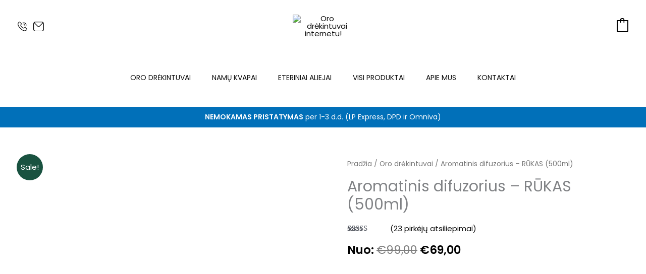

--- FILE ---
content_type: text/html; charset=UTF-8
request_url: https://orodrekintuvas.lt/produktas/aromatinis-difuzorius-rukas/
body_size: 71929
content:
<!DOCTYPE html>
<html lang="lt-LT">
<head>
<meta charset="UTF-8">
<meta name="viewport" content="width=device-width, initial-scale=1">
	<link rel="profile" href="https://gmpg.org/xfn/11"> 
	<meta name='robots' content='index, follow, max-image-preview:large, max-snippet:-1, max-video-preview:-1' />
	<style>img:is([sizes="auto" i], [sizes^="auto," i]) { contain-intrinsic-size: 3000px 1500px }</style>
	
	<!-- This site is optimized with the Yoast SEO plugin v24.1 - https://yoast.com/wordpress/plugins/seo/ -->
	<title>Aromatinis difuzorius – RŪKAS (500 ml)</title>
	<meta name="description" content="Didelė vandens talpa ir reguliuojamas dulksnos intensyvumas. Aromatinis difuzorius padės pagerinti Jūsų namų oro kokybę ir atsipalaiduoti." />
	<link rel="canonical" href="https://orodrekintuvas.lt/produktas/aromatinis-difuzorius-rukas/" />
	<meta property="og:locale" content="lt_LT" />
	<meta property="og:type" content="article" />
	<meta property="og:title" content="Aromatinis difuzorius – RŪKAS (500 ml)" />
	<meta property="og:description" content="Didelė vandens talpa ir reguliuojamas dulksnos intensyvumas. Aromatinis difuzorius padės pagerinti Jūsų namų oro kokybę ir atsipalaiduoti." />
	<meta property="og:url" content="https://orodrekintuvas.lt/produktas/aromatinis-difuzorius-rukas/" />
	<meta property="og:site_name" content="Oro drėkintuvai internetu!" />
	<meta property="article:modified_time" content="2025-12-12T09:45:04+00:00" />
	<meta property="og:image" content="https://orodrekintuvas.lt/wp-content/uploads/2021/01/5.jpg" />
	<meta property="og:image:width" content="884" />
	<meta property="og:image:height" content="507" />
	<meta property="og:image:type" content="image/jpeg" />
	<meta name="twitter:card" content="summary_large_image" />
	<meta name="twitter:label1" content="Est. reading time" />
	<meta name="twitter:data1" content="7 minutės" />
	<script type="application/ld+json" class="yoast-schema-graph">{"@context":"https://schema.org","@graph":[{"@type":"WebPage","@id":"https://orodrekintuvas.lt/produktas/aromatinis-difuzorius-rukas/","url":"https://orodrekintuvas.lt/produktas/aromatinis-difuzorius-rukas/","name":"Aromatinis difuzorius – RŪKAS (500 ml)","isPartOf":{"@id":"https://orodrekintuvas.lt/#website"},"primaryImageOfPage":{"@id":"https://orodrekintuvas.lt/produktas/aromatinis-difuzorius-rukas/#primaryimage"},"image":{"@id":"https://orodrekintuvas.lt/produktas/aromatinis-difuzorius-rukas/#primaryimage"},"thumbnailUrl":"https://orodrekintuvas.lt/wp-content/uploads/2021/01/5.jpg","datePublished":"2020-11-11T13:36:35+00:00","dateModified":"2025-12-12T09:45:04+00:00","description":"Didelė vandens talpa ir reguliuojamas dulksnos intensyvumas. Aromatinis difuzorius padės pagerinti Jūsų namų oro kokybę ir atsipalaiduoti.","breadcrumb":{"@id":"https://orodrekintuvas.lt/produktas/aromatinis-difuzorius-rukas/#breadcrumb"},"inLanguage":"lt-LT","potentialAction":[{"@type":"ReadAction","target":["https://orodrekintuvas.lt/produktas/aromatinis-difuzorius-rukas/"]}]},{"@type":"ImageObject","inLanguage":"lt-LT","@id":"https://orodrekintuvas.lt/produktas/aromatinis-difuzorius-rukas/#primaryimage","url":"https://orodrekintuvas.lt/wp-content/uploads/2021/01/5.jpg","contentUrl":"https://orodrekintuvas.lt/wp-content/uploads/2021/01/5.jpg","width":884,"height":507},{"@type":"BreadcrumbList","@id":"https://orodrekintuvas.lt/produktas/aromatinis-difuzorius-rukas/#breadcrumb","itemListElement":[{"@type":"ListItem","position":1,"name":"Home","item":"https://orodrekintuvas.lt/"},{"@type":"ListItem","position":2,"name":"Produktai","item":"https://orodrekintuvas.lt/?page_id=1407"},{"@type":"ListItem","position":3,"name":"Aromatinis difuzorius &#8211; RŪKAS (500ml)"}]},{"@type":"WebSite","@id":"https://orodrekintuvas.lt/#website","url":"https://orodrekintuvas.lt/","name":"Oro drėkintuvai internetu!","description":"Jūsų namų jaukumui","publisher":{"@id":"https://orodrekintuvas.lt/#organization"},"potentialAction":[{"@type":"SearchAction","target":{"@type":"EntryPoint","urlTemplate":"https://orodrekintuvas.lt/?s={search_term_string}"},"query-input":{"@type":"PropertyValueSpecification","valueRequired":true,"valueName":"search_term_string"}}],"inLanguage":"lt-LT"},{"@type":"Organization","@id":"https://orodrekintuvas.lt/#organization","name":"Oro drėkintuvai internetu!","url":"https://orodrekintuvas.lt/","logo":{"@type":"ImageObject","inLanguage":"lt-LT","@id":"https://orodrekintuvas.lt/#/schema/logo/image/","url":"https://orodrekintuvas.lt/wp-content/uploads/2021/08/Asset-3.svg","contentUrl":"https://orodrekintuvas.lt/wp-content/uploads/2021/08/Asset-3.svg","width":480,"height":310,"caption":"Oro drėkintuvai internetu!"},"image":{"@id":"https://orodrekintuvas.lt/#/schema/logo/image/"}}]}</script>
	<!-- / Yoast SEO plugin. -->


<link rel='dns-prefetch' href='//omnisnippet1.com' />
<link rel='dns-prefetch' href='//fonts.googleapis.com' />
<link rel="alternate" type="application/rss+xml" title="Oro drėkintuvai internetu! &raquo; Įrašų RSS srautas" href="https://orodrekintuvas.lt/feed/" />
<link rel="alternate" type="application/rss+xml" title="Oro drėkintuvai internetu! &raquo; Komentarų RSS srautas" href="https://orodrekintuvas.lt/comments/feed/" />
<link rel="alternate" type="application/rss+xml" title="Oro drėkintuvai internetu! &raquo; Įrašo „Aromatinis difuzorius &#8211; RŪKAS (500ml)“ komentarų RSS srautas" href="https://orodrekintuvas.lt/produktas/aromatinis-difuzorius-rukas/feed/" />
<script>
window._wpemojiSettings = {"baseUrl":"https:\/\/s.w.org\/images\/core\/emoji\/15.0.3\/72x72\/","ext":".png","svgUrl":"https:\/\/s.w.org\/images\/core\/emoji\/15.0.3\/svg\/","svgExt":".svg","source":{"concatemoji":"https:\/\/orodrekintuvas.lt\/wp-includes\/js\/wp-emoji-release.min.js?ver=6.7.4"}};
/*! This file is auto-generated */
!function(i,n){var o,s,e;function c(e){try{var t={supportTests:e,timestamp:(new Date).valueOf()};sessionStorage.setItem(o,JSON.stringify(t))}catch(e){}}function p(e,t,n){e.clearRect(0,0,e.canvas.width,e.canvas.height),e.fillText(t,0,0);var t=new Uint32Array(e.getImageData(0,0,e.canvas.width,e.canvas.height).data),r=(e.clearRect(0,0,e.canvas.width,e.canvas.height),e.fillText(n,0,0),new Uint32Array(e.getImageData(0,0,e.canvas.width,e.canvas.height).data));return t.every(function(e,t){return e===r[t]})}function u(e,t,n){switch(t){case"flag":return n(e,"\ud83c\udff3\ufe0f\u200d\u26a7\ufe0f","\ud83c\udff3\ufe0f\u200b\u26a7\ufe0f")?!1:!n(e,"\ud83c\uddfa\ud83c\uddf3","\ud83c\uddfa\u200b\ud83c\uddf3")&&!n(e,"\ud83c\udff4\udb40\udc67\udb40\udc62\udb40\udc65\udb40\udc6e\udb40\udc67\udb40\udc7f","\ud83c\udff4\u200b\udb40\udc67\u200b\udb40\udc62\u200b\udb40\udc65\u200b\udb40\udc6e\u200b\udb40\udc67\u200b\udb40\udc7f");case"emoji":return!n(e,"\ud83d\udc26\u200d\u2b1b","\ud83d\udc26\u200b\u2b1b")}return!1}function f(e,t,n){var r="undefined"!=typeof WorkerGlobalScope&&self instanceof WorkerGlobalScope?new OffscreenCanvas(300,150):i.createElement("canvas"),a=r.getContext("2d",{willReadFrequently:!0}),o=(a.textBaseline="top",a.font="600 32px Arial",{});return e.forEach(function(e){o[e]=t(a,e,n)}),o}function t(e){var t=i.createElement("script");t.src=e,t.defer=!0,i.head.appendChild(t)}"undefined"!=typeof Promise&&(o="wpEmojiSettingsSupports",s=["flag","emoji"],n.supports={everything:!0,everythingExceptFlag:!0},e=new Promise(function(e){i.addEventListener("DOMContentLoaded",e,{once:!0})}),new Promise(function(t){var n=function(){try{var e=JSON.parse(sessionStorage.getItem(o));if("object"==typeof e&&"number"==typeof e.timestamp&&(new Date).valueOf()<e.timestamp+604800&&"object"==typeof e.supportTests)return e.supportTests}catch(e){}return null}();if(!n){if("undefined"!=typeof Worker&&"undefined"!=typeof OffscreenCanvas&&"undefined"!=typeof URL&&URL.createObjectURL&&"undefined"!=typeof Blob)try{var e="postMessage("+f.toString()+"("+[JSON.stringify(s),u.toString(),p.toString()].join(",")+"));",r=new Blob([e],{type:"text/javascript"}),a=new Worker(URL.createObjectURL(r),{name:"wpTestEmojiSupports"});return void(a.onmessage=function(e){c(n=e.data),a.terminate(),t(n)})}catch(e){}c(n=f(s,u,p))}t(n)}).then(function(e){for(var t in e)n.supports[t]=e[t],n.supports.everything=n.supports.everything&&n.supports[t],"flag"!==t&&(n.supports.everythingExceptFlag=n.supports.everythingExceptFlag&&n.supports[t]);n.supports.everythingExceptFlag=n.supports.everythingExceptFlag&&!n.supports.flag,n.DOMReady=!1,n.readyCallback=function(){n.DOMReady=!0}}).then(function(){return e}).then(function(){var e;n.supports.everything||(n.readyCallback(),(e=n.source||{}).concatemoji?t(e.concatemoji):e.wpemoji&&e.twemoji&&(t(e.twemoji),t(e.wpemoji)))}))}((window,document),window._wpemojiSettings);
</script>
<link rel='stylesheet' id='wdp_cart-summary-css' href='https://orodrekintuvas.lt/wp-content/plugins/advanced-dynamic-pricing-for-woocommerce/BaseVersion/assets/css/cart-summary.css?ver=4.9.1' media='all' />
<link rel='stylesheet' id='omnisend-woocommerce-checkout-block-checkout-newsletter-subscription-block-css' href='https://orodrekintuvas.lt/wp-content/plugins/omnisend-connect/includes/blocks/build/omnisend-checkout-block.css?ver=0.1.0' media='all' />
<link rel='stylesheet' id='omnisend-woocommerce-checkout-block-blocks-integration-css' href='https://orodrekintuvas.lt/wp-content/plugins/omnisend-connect/includes/blocks/build/omnisend-checkout-block.css?ver=0.1.0' media='all' />
<link rel='stylesheet' id='astra-theme-css-css' href='https://orodrekintuvas.lt/wp-content/themes/astra/assets/css/minified/frontend.min.css?ver=4.12.1' media='all' />
<style id='astra-theme-css-inline-css'>
.ast-no-sidebar .entry-content .alignfull {margin-left: calc( -50vw + 50%);margin-right: calc( -50vw + 50%);max-width: 100vw;width: 100vw;}.ast-no-sidebar .entry-content .alignwide {margin-left: calc(-41vw + 50%);margin-right: calc(-41vw + 50%);max-width: unset;width: unset;}.ast-no-sidebar .entry-content .alignfull .alignfull,.ast-no-sidebar .entry-content .alignfull .alignwide,.ast-no-sidebar .entry-content .alignwide .alignfull,.ast-no-sidebar .entry-content .alignwide .alignwide,.ast-no-sidebar .entry-content .wp-block-column .alignfull,.ast-no-sidebar .entry-content .wp-block-column .alignwide{width: 100%;margin-left: auto;margin-right: auto;}.wp-block-gallery,.blocks-gallery-grid {margin: 0;}.wp-block-separator {max-width: 100px;}.wp-block-separator.is-style-wide,.wp-block-separator.is-style-dots {max-width: none;}.entry-content .has-2-columns .wp-block-column:first-child {padding-right: 10px;}.entry-content .has-2-columns .wp-block-column:last-child {padding-left: 10px;}@media (max-width: 782px) {.entry-content .wp-block-columns .wp-block-column {flex-basis: 100%;}.entry-content .has-2-columns .wp-block-column:first-child {padding-right: 0;}.entry-content .has-2-columns .wp-block-column:last-child {padding-left: 0;}}body .entry-content .wp-block-latest-posts {margin-left: 0;}body .entry-content .wp-block-latest-posts li {list-style: none;}.ast-no-sidebar .ast-container .entry-content .wp-block-latest-posts {margin-left: 0;}.ast-header-break-point .entry-content .alignwide {margin-left: auto;margin-right: auto;}.entry-content .blocks-gallery-item img {margin-bottom: auto;}.wp-block-pullquote {border-top: 4px solid #555d66;border-bottom: 4px solid #555d66;color: #40464d;}:root{--ast-post-nav-space:0;--ast-container-default-xlg-padding:6.67em;--ast-container-default-lg-padding:5.67em;--ast-container-default-slg-padding:4.34em;--ast-container-default-md-padding:3.34em;--ast-container-default-sm-padding:6.67em;--ast-container-default-xs-padding:2.4em;--ast-container-default-xxs-padding:1.4em;--ast-code-block-background:#EEEEEE;--ast-comment-inputs-background:#FAFAFA;--ast-normal-container-width:1200px;--ast-narrow-container-width:750px;--ast-blog-title-font-weight:normal;--ast-blog-meta-weight:inherit;--ast-global-color-primary:var(--ast-global-color-5);--ast-global-color-secondary:var(--ast-global-color-4);--ast-global-color-alternate-background:var(--ast-global-color-7);--ast-global-color-subtle-background:var(--ast-global-color-6);--ast-bg-style-guide:var( --ast-global-color-secondary,--ast-global-color-5 );--ast-shadow-style-guide:0px 0px 4px 0 #00000057;--ast-global-dark-bg-style:#fff;--ast-global-dark-lfs:#fbfbfb;--ast-widget-bg-color:#fafafa;--ast-wc-container-head-bg-color:#fbfbfb;--ast-title-layout-bg:#eeeeee;--ast-search-border-color:#e7e7e7;--ast-lifter-hover-bg:#e6e6e6;--ast-gallery-block-color:#000;--srfm-color-input-label:var(--ast-global-color-2);}html{font-size:93.75%;}a,.page-title{color:#0b0b0b;}a:hover,a:focus{color:#195240;}body,button,input,select,textarea,.ast-button,.ast-custom-button{font-family:'Poppins',sans-serif;font-weight:400;font-size:15px;font-size:1rem;}blockquote{color:#000000;}h1,h2,h3,h4,h5,h6,.entry-content :where(h1,h2,h3,h4,h5,h6),.entry-content :where(h1,h2,h3,h4,h5,h6) a,.site-title,.site-title a{font-family:'Poppins',sans-serif;font-weight:600;}.site-title{font-size:25px;font-size:1.6666666666667rem;display:none;}header .custom-logo-link img{max-width:121px;width:121px;}.astra-logo-svg{width:121px;}.site-header .site-description{font-size:15px;font-size:1rem;display:none;}.entry-title{font-size:30px;font-size:2rem;}.archive .ast-article-post .ast-article-inner,.blog .ast-article-post .ast-article-inner,.archive .ast-article-post .ast-article-inner:hover,.blog .ast-article-post .ast-article-inner:hover{overflow:hidden;}h1,.entry-content :where(h1),.entry-content :where(h1) a{font-size:60px;font-size:4rem;font-family:'Poppins',sans-serif;line-height:1.4em;}h2,.entry-content :where(h2),.entry-content :where(h2) a{font-size:34px;font-size:2.2666666666667rem;font-family:'Poppins',sans-serif;line-height:1.3em;}h3,.entry-content :where(h3),.entry-content :where(h3) a{font-size:30px;font-size:2rem;font-family:'Poppins',sans-serif;line-height:1.3em;}h4,.entry-content :where(h4),.entry-content :where(h4) a{font-size:20px;font-size:1.3333333333333rem;line-height:1.2em;font-family:'Poppins',sans-serif;}h5,.entry-content :where(h5),.entry-content :where(h5) a{font-size:17px;font-size:1.1333333333333rem;line-height:1.2em;font-family:'Poppins',sans-serif;}h6,.entry-content :where(h6),.entry-content :where(h6) a{font-size:15px;font-size:1rem;line-height:1.25em;font-family:'Poppins',sans-serif;}::selection{background-color:#195240;color:#ffffff;}body,h1,h2,h3,h4,h5,h6,.entry-title a,.entry-content :where(h1,h2,h3,h4,h5,h6),.entry-content :where(h1,h2,h3,h4,h5,h6) a{color:#000000;}.tagcloud a:hover,.tagcloud a:focus,.tagcloud a.current-item{color:#ffffff;border-color:#0b0b0b;background-color:#0b0b0b;}input:focus,input[type="text"]:focus,input[type="email"]:focus,input[type="url"]:focus,input[type="password"]:focus,input[type="reset"]:focus,input[type="search"]:focus,textarea:focus{border-color:#0b0b0b;}input[type="radio"]:checked,input[type=reset],input[type="checkbox"]:checked,input[type="checkbox"]:hover:checked,input[type="checkbox"]:focus:checked,input[type=range]::-webkit-slider-thumb{border-color:#0b0b0b;background-color:#0b0b0b;box-shadow:none;}.site-footer a:hover + .post-count,.site-footer a:focus + .post-count{background:#0b0b0b;border-color:#0b0b0b;}.single .nav-links .nav-previous,.single .nav-links .nav-next{color:#0b0b0b;}.entry-meta,.entry-meta *{line-height:1.45;color:#0b0b0b;}.entry-meta a:not(.ast-button):hover,.entry-meta a:not(.ast-button):hover *,.entry-meta a:not(.ast-button):focus,.entry-meta a:not(.ast-button):focus *,.page-links > .page-link,.page-links .page-link:hover,.post-navigation a:hover{color:#195240;}#cat option,.secondary .calendar_wrap thead a,.secondary .calendar_wrap thead a:visited{color:#0b0b0b;}.secondary .calendar_wrap #today,.ast-progress-val span{background:#0b0b0b;}.secondary a:hover + .post-count,.secondary a:focus + .post-count{background:#0b0b0b;border-color:#0b0b0b;}.calendar_wrap #today > a{color:#ffffff;}.page-links .page-link,.single .post-navigation a{color:#0b0b0b;}.ast-search-menu-icon .search-form button.search-submit{padding:0 4px;}.ast-search-menu-icon form.search-form{padding-right:0;}.ast-search-menu-icon.slide-search input.search-field{width:0;}.ast-header-search .ast-search-menu-icon.ast-dropdown-active .search-form,.ast-header-search .ast-search-menu-icon.ast-dropdown-active .search-field:focus{transition:all 0.2s;}.search-form input.search-field:focus{outline:none;}.widget-title,.widget .wp-block-heading{font-size:21px;font-size:1.4rem;color:#000000;}.single .ast-author-details .author-title{color:#195240;}.ast-search-menu-icon.slide-search a:focus-visible:focus-visible,.astra-search-icon:focus-visible,#close:focus-visible,a:focus-visible,.ast-menu-toggle:focus-visible,.site .skip-link:focus-visible,.wp-block-loginout input:focus-visible,.wp-block-search.wp-block-search__button-inside .wp-block-search__inside-wrapper,.ast-header-navigation-arrow:focus-visible,.woocommerce .wc-proceed-to-checkout > .checkout-button:focus-visible,.woocommerce .woocommerce-MyAccount-navigation ul li a:focus-visible,.ast-orders-table__row .ast-orders-table__cell:focus-visible,.woocommerce .woocommerce-order-details .order-again > .button:focus-visible,.woocommerce .woocommerce-message a.button.wc-forward:focus-visible,.woocommerce #minus_qty:focus-visible,.woocommerce #plus_qty:focus-visible,a#ast-apply-coupon:focus-visible,.woocommerce .woocommerce-info a:focus-visible,.woocommerce .astra-shop-summary-wrap a:focus-visible,.woocommerce a.wc-forward:focus-visible,#ast-apply-coupon:focus-visible,.woocommerce-js .woocommerce-mini-cart-item a.remove:focus-visible,#close:focus-visible,.button.search-submit:focus-visible,#search_submit:focus,.normal-search:focus-visible,.ast-header-account-wrap:focus-visible,.woocommerce .ast-on-card-button.ast-quick-view-trigger:focus,.astra-cart-drawer-close:focus,.ast-single-variation:focus,.ast-woocommerce-product-gallery__image:focus,.ast-button:focus,.woocommerce-product-gallery--with-images [data-controls="prev"]:focus-visible,.woocommerce-product-gallery--with-images [data-controls="next"]:focus-visible,.ast-builder-button-wrap:has(.ast-custom-button-link:focus),.ast-builder-button-wrap .ast-custom-button-link:focus{outline-style:dotted;outline-color:inherit;outline-width:thin;}input:focus,input[type="text"]:focus,input[type="email"]:focus,input[type="url"]:focus,input[type="password"]:focus,input[type="reset"]:focus,input[type="search"]:focus,input[type="number"]:focus,textarea:focus,.wp-block-search__input:focus,[data-section="section-header-mobile-trigger"] .ast-button-wrap .ast-mobile-menu-trigger-minimal:focus,.ast-mobile-popup-drawer.active .menu-toggle-close:focus,.woocommerce-ordering select.orderby:focus,#ast-scroll-top:focus,#coupon_code:focus,.woocommerce-page #comment:focus,.woocommerce #reviews #respond input#submit:focus,.woocommerce a.add_to_cart_button:focus,.woocommerce .button.single_add_to_cart_button:focus,.woocommerce .woocommerce-cart-form button:focus,.woocommerce .woocommerce-cart-form__cart-item .quantity .qty:focus,.woocommerce .woocommerce-billing-fields .woocommerce-billing-fields__field-wrapper .woocommerce-input-wrapper > .input-text:focus,.woocommerce #order_comments:focus,.woocommerce #place_order:focus,.woocommerce .woocommerce-address-fields .woocommerce-address-fields__field-wrapper .woocommerce-input-wrapper > .input-text:focus,.woocommerce .woocommerce-MyAccount-content form button:focus,.woocommerce .woocommerce-MyAccount-content .woocommerce-EditAccountForm .woocommerce-form-row .woocommerce-Input.input-text:focus,.woocommerce .ast-woocommerce-container .woocommerce-pagination ul.page-numbers li a:focus,body #content .woocommerce form .form-row .select2-container--default .select2-selection--single:focus,#ast-coupon-code:focus,.woocommerce.woocommerce-js .quantity input[type=number]:focus,.woocommerce-js .woocommerce-mini-cart-item .quantity input[type=number]:focus,.woocommerce p#ast-coupon-trigger:focus{border-style:dotted;border-color:inherit;border-width:thin;}input{outline:none;}.woocommerce-js input[type=text]:focus,.woocommerce-js input[type=email]:focus,.woocommerce-js textarea:focus,input[type=number]:focus,.comments-area textarea#comment:focus,.comments-area textarea#comment:active,.comments-area .ast-comment-formwrap input[type="text"]:focus,.comments-area .ast-comment-formwrap input[type="text"]:active{outline-style:unset;outline-color:inherit;outline-width:thin;}.site-logo-img img{ transition:all 0.2s linear;}body .ast-oembed-container *{position:absolute;top:0;width:100%;height:100%;left:0;}body .wp-block-embed-pocket-casts .ast-oembed-container *{position:unset;}.ast-single-post-featured-section + article {margin-top: 2em;}.site-content .ast-single-post-featured-section img {width: 100%;overflow: hidden;object-fit: cover;}.site > .ast-single-related-posts-container {margin-top: 0;}@media (min-width: 922px) {.ast-desktop .ast-container--narrow {max-width: var(--ast-narrow-container-width);margin: 0 auto;}}@media (max-width:921.9px){#ast-desktop-header{display:none;}}@media (min-width:922px){#ast-mobile-header{display:none;}}.ast-site-header-cart .cart-container,.ast-edd-site-header-cart .ast-edd-cart-container {transition: all 0.2s linear;}.ast-site-header-cart .ast-woo-header-cart-info-wrap,.ast-edd-site-header-cart .ast-edd-header-cart-info-wrap {padding: 0 6px 0 2px;font-weight: 600;line-height: 2.7;display: inline-block;}.ast-site-header-cart i.astra-icon {font-size: 20px;font-size: 1.3em;font-style: normal;font-weight: normal;position: relative;padding: 0 2px;}.ast-site-header-cart i.astra-icon.no-cart-total:after,.ast-header-break-point.ast-header-custom-item-outside .ast-edd-header-cart-info-wrap,.ast-header-break-point.ast-header-custom-item-outside .ast-woo-header-cart-info-wrap {display: none;}.ast-site-header-cart.ast-menu-cart-fill i.astra-icon,.ast-edd-site-header-cart.ast-edd-menu-cart-fill span.astra-icon {font-size: 1.1em;}.astra-cart-drawer {position: fixed;display: block;visibility: hidden;overflow: auto;-webkit-overflow-scrolling: touch;z-index: 10000;background-color: var(--ast-global-color-primary,var(--ast-global-color-5));transform: translate3d(0,0,0);opacity: 0;will-change: transform;transition: 0.25s ease;}.woocommerce-mini-cart {position: relative;}.woocommerce-mini-cart::before {content: "";transition: .3s;}.woocommerce-mini-cart.ajax-mini-cart-qty-loading::before {position: absolute;top: 0;left: 0;right: 0;width: 100%;height: 100%;z-index: 5;background-color: var(--ast-global-color-primary,var(--ast-global-color-5));opacity: .5;}.astra-cart-drawer {width: 460px;height: 100%;left: 100%;top: 0px;opacity: 1;transform: translate3d(0%,0,0);}.astra-cart-drawer .astra-cart-drawer-header {position: absolute;width: 100%;text-align: left;text-transform: inherit;font-weight: 500;border-bottom: 1px solid var(--ast-border-color);padding: 1.34em;line-height: 1;z-index: 1;max-height: 3.5em;}.astra-cart-drawer .astra-cart-drawer-header .astra-cart-drawer-title {color: var(--ast-global-color-2);}.astra-cart-drawer .astra-cart-drawer-close .ast-close-svg {width: 22px;height: 22px;}.astra-cart-drawer .astra-cart-drawer-content,.astra-cart-drawer .astra-cart-drawer-content .widget_shopping_cart,.astra-cart-drawer .astra-cart-drawer-content .widget_shopping_cart_content {height: 100%;}.astra-cart-drawer .astra-cart-drawer-content {padding-top: 3.5em;}.astra-cart-drawer .ast-mini-cart-price-wrap .multiply-symbol{padding: 0 0.5em;}.astra-cart-drawer .astra-cart-drawer-content .woocommerce-mini-cart-item .ast-mini-cart-price-wrap {float: right;margin-top: 0.5em;max-width: 50%;}.astra-cart-drawer .astra-cart-drawer-content .woocommerce-mini-cart-item .variation {margin-top: 0.5em;margin-bottom: 0.5em;}.astra-cart-drawer .astra-cart-drawer-content .woocommerce-mini-cart-item .variation dt {font-weight: 500;}.astra-cart-drawer .astra-cart-drawer-content .widget_shopping_cart_content {display: flex;flex-direction: column;overflow: hidden;}.astra-cart-drawer .astra-cart-drawer-content .widget_shopping_cart_content ul li {min-height: 60px;}.woocommerce-js .astra-cart-drawer .astra-cart-drawer-content .woocommerce-mini-cart__total {display: flex;justify-content: space-between;padding: 0.7em 1.34em;margin-bottom: 0;}.woocommerce-js .astra-cart-drawer .astra-cart-drawer-content .woocommerce-mini-cart__total strong,.woocommerce-js .astra-cart-drawer .astra-cart-drawer-content .woocommerce-mini-cart__total .amount {width: 50%;}.astra-cart-drawer .astra-cart-drawer-content .woocommerce-mini-cart {padding: 1.3em;flex: 1;overflow: auto;}.astra-cart-drawer .astra-cart-drawer-content .woocommerce-mini-cart a.remove {width: 20px;height: 20px;line-height: 16px;}.astra-cart-drawer .astra-cart-drawer-content .woocommerce-mini-cart__total {padding: 1em 1.5em;margin: 0;text-align: center;}.astra-cart-drawer .astra-cart-drawer-content .woocommerce-mini-cart__buttons {padding: 1.34em;text-align: center;margin-bottom: 0;}.astra-cart-drawer .astra-cart-drawer-content .woocommerce-mini-cart__buttons .button.checkout {margin-right: 0;}.astra-cart-drawer .astra-cart-drawer-content .woocommerce-mini-cart__buttons a{width: 100%;}.woocommerce-js .astra-cart-drawer .astra-cart-drawer-content .woocommerce-mini-cart__buttons a:nth-last-child(1) {margin-bottom: 0;}.astra-cart-drawer .astra-cart-drawer-content .edd-cart-item {padding: .5em 2.6em .5em 1.5em;}.astra-cart-drawer .astra-cart-drawer-content .edd-cart-item .edd-remove-from-cart::after {width: 20px;height: 20px;line-height: 16px;}.astra-cart-drawer .astra-cart-drawer-content .edd-cart-number-of-items {padding: 1em 1.5em 1em 1.5em;margin-bottom: 0;text-align: center;}.astra-cart-drawer .astra-cart-drawer-content .edd_total {padding: .5em 1.5em;margin: 0;text-align: center;}.astra-cart-drawer .astra-cart-drawer-content .cart_item.edd_checkout {padding: 1em 1.5em 0;text-align: center;margin-top: 0;}.astra-cart-drawer .widget_shopping_cart_content > .woocommerce-mini-cart__empty-message {display: none;}.astra-cart-drawer .woocommerce-mini-cart__empty-message,.astra-cart-drawer .cart_item.empty {text-align: center;margin-top: 10px;}body.admin-bar .astra-cart-drawer {padding-top: 32px;}@media (max-width: 782px) {body.admin-bar .astra-cart-drawer {padding-top: 46px;}}.ast-mobile-cart-active body.ast-hfb-header {overflow: hidden;}.ast-mobile-cart-active .astra-mobile-cart-overlay {opacity: 1;cursor: pointer;visibility: visible;z-index: 999;}.ast-mini-cart-empty-wrap {display: flex;flex-wrap: wrap;height: 100%;align-items: flex-end;}.ast-mini-cart-empty-wrap > * {width: 100%;}.astra-cart-drawer-content .ast-mini-cart-empty {height: 100%;display: flex;flex-direction: column;justify-content: space-between;text-align: center;}.astra-cart-drawer-content .ast-mini-cart-empty .ast-mini-cart-message {display: flex;align-items: center;justify-content: center;height: 100%;padding: 1.34em;}@media (min-width: 546px) {.astra-cart-drawer .astra-cart-drawer-content.ast-large-view .woocommerce-mini-cart__buttons {display: flex;}.woocommerce-js .astra-cart-drawer .astra-cart-drawer-content.ast-large-view .woocommerce-mini-cart__buttons a,.woocommerce-js .astra-cart-drawer .astra-cart-drawer-content.ast-large-view .woocommerce-mini-cart__buttons a.checkout {margin-top: 0;margin-bottom: 0;}}.ast-site-header-cart .cart-container:focus-visible {display: inline-block;}.ast-site-header-cart i.astra-icon:after {content: attr(data-cart-total);position: absolute;font-family: 'Poppins',sans-serif;font-style: normal;top: -10px;right: -12px;font-weight: bold;box-shadow: 1px 1px 3px 0px rgba(0,0,0,0.3);font-size: 11px;padding-left: 0px;padding-right: 1px;line-height: 17px;letter-spacing: -.5px;height: 18px;min-width: 18px;border-radius: 99px;text-align: center;z-index: 3;}li.woocommerce-custom-menu-item .ast-site-header-cart i.astra-icon:after,li.edd-custom-menu-item .ast-edd-site-header-cart span.astra-icon:after {padding-left: 2px;}.astra-cart-drawer .astra-cart-drawer-close {position: absolute;top: 0.5em;right: 0;border: none;margin: 0;padding: .6em 1em .4em;color: var(--ast-global-color-2);background-color: transparent;}.astra-mobile-cart-overlay {background-color: rgba(0,0,0,0.4);position: fixed;top: 0;right: 0;bottom: 0;left: 0;visibility: hidden;opacity: 0;transition: opacity 0.2s ease-in-out;}.astra-cart-drawer .astra-cart-drawer-content .edd-cart-item .edd-remove-from-cart {right: 1.2em;}.ast-header-break-point.ast-woocommerce-cart-menu.ast-hfb-header .ast-cart-menu-wrap,.ast-header-break-point.ast-hfb-header .ast-cart-menu-wrap,.ast-header-break-point .ast-edd-site-header-cart-wrap .ast-edd-cart-menu-wrap {width: auto;height: 2em;font-size: 1.4em;line-height: 2;vertical-align: middle;text-align: right;}.woocommerce-js .astra-cart-drawer .astra-cart-drawer-content .woocommerce-mini-cart__buttons .button:not(.checkout):not(.ast-continue-shopping) {margin-right: 10px;}.woocommerce-js .astra-cart-drawer .astra-cart-drawer-content .woocommerce-mini-cart__buttons .button:not(.checkout):not(.ast-continue-shopping),.ast-site-header-cart .widget_shopping_cart .buttons .button:not(.checkout),.ast-site-header-cart .ast-site-header-cart-data .ast-mini-cart-empty .woocommerce-mini-cart__buttons a.button {background-color: transparent;border-style: solid;border-width: 1px;border-color: #0e2d23;color: #0e2d23;}.woocommerce-js .astra-cart-drawer .astra-cart-drawer-content .woocommerce-mini-cart__buttons .button:not(.checkout):not(.ast-continue-shopping):hover,.ast-site-header-cart .widget_shopping_cart .buttons .button:not(.checkout):hover {border-color: #195240;color: #195240;}.woocommerce-js .astra-cart-drawer .astra-cart-drawer-content .woocommerce-mini-cart__buttons a.checkout {margin-left: 0;margin-top: 10px;border-style: solid;border-width: 2px;border-color: #0e2d23;}.woocommerce-js .astra-cart-drawer .astra-cart-drawer-content .woocommerce-mini-cart__buttons a.checkout:hover {border-color: #195240;}.woocommerce-js .astra-cart-drawer .astra-cart-drawer-content .woocommerce-mini-cart__total strong{padding-right: .5em;text-align: left;font-weight: 500;}.woocommerce-js .astra-cart-drawer .astra-cart-drawer-content .woocommerce-mini-cart__total .amount{text-align: right;}.astra-cart-drawer.active {transform: translate3d(-100%,0,0);visibility: visible;}.ast-site-header-cart.ast-menu-cart-outline .ast-cart-menu-wrap,.ast-site-header-cart.ast-menu-cart-fill .ast-cart-menu-wrap,.ast-edd-site-header-cart.ast-edd-menu-cart-outline .ast-edd-cart-menu-wrap,.ast-edd-site-header-cart.ast-edd-menu-cart-fill .ast-edd-cart-menu-wrap {line-height: 1.8;}.ast-site-header-cart .cart-container *,.ast-edd-site-header-cart .ast-edd-cart-container * {transition: all 0s linear;}@media (max-width:921px){.astra-cart-drawer.active{width:80%;}}@media (max-width:544px){.astra-cart-drawer.active{width:100%;}}@media( max-width: 420px ) {.single .nav-links .nav-previous,.single .nav-links .nav-next {width: 100%;text-align: center;}}.wp-block-buttons.aligncenter{justify-content:center;}@media (max-width:782px){.entry-content .wp-block-columns .wp-block-column{margin-left:0px;}}.wp-block-image.aligncenter{margin-left:auto;margin-right:auto;}.wp-block-table.aligncenter{margin-left:auto;margin-right:auto;}.wp-block-buttons .wp-block-button.is-style-outline .wp-block-button__link.wp-element-button,.ast-outline-button,.wp-block-uagb-buttons-child .uagb-buttons-repeater.ast-outline-button{border-color:#0e2d23;border-top-width:2px;border-right-width:2px;border-bottom-width:2px;border-left-width:2px;font-family:inherit;font-weight:500;font-size:15px;font-size:1rem;line-height:1em;border-top-left-radius:30px;border-top-right-radius:30px;border-bottom-right-radius:30px;border-bottom-left-radius:30px;}.wp-block-button.is-style-outline .wp-block-button__link:hover,.wp-block-buttons .wp-block-button.is-style-outline .wp-block-button__link:focus,.wp-block-buttons .wp-block-button.is-style-outline > .wp-block-button__link:not(.has-text-color):hover,.wp-block-buttons .wp-block-button.wp-block-button__link.is-style-outline:not(.has-text-color):hover,.ast-outline-button:hover,.ast-outline-button:focus,.wp-block-uagb-buttons-child .uagb-buttons-repeater.ast-outline-button:hover,.wp-block-uagb-buttons-child .uagb-buttons-repeater.ast-outline-button:focus{background-color:#195240;}.wp-block-button .wp-block-button__link.wp-element-button.is-style-outline:not(.has-background),.wp-block-button.is-style-outline>.wp-block-button__link.wp-element-button:not(.has-background),.ast-outline-button{background-color:#0e2d23;}.entry-content[data-ast-blocks-layout] > figure{margin-bottom:1em;}.elementor-widget-container .elementor-loop-container .e-loop-item[data-elementor-type="loop-item"]{width:100%;}@media (max-width:921px){.ast-left-sidebar #content > .ast-container{display:flex;flex-direction:column-reverse;width:100%;}.ast-separate-container .ast-article-post,.ast-separate-container .ast-article-single{padding:1.5em 2.14em;}.ast-author-box img.avatar{margin:20px 0 0 0;}}@media (min-width:922px){.ast-separate-container.ast-right-sidebar #primary,.ast-separate-container.ast-left-sidebar #primary{border:0;}.search-no-results.ast-separate-container #primary{margin-bottom:4em;}}.elementor-widget-button .elementor-button{border-style:solid;text-decoration:none;border-top-width:0px;border-right-width:0px;border-left-width:0px;border-bottom-width:0px;}body .elementor-button.elementor-size-sm,body .elementor-button.elementor-size-xs,body .elementor-button.elementor-size-md,body .elementor-button.elementor-size-lg,body .elementor-button.elementor-size-xl,body .elementor-button{border-top-left-radius:30px;border-top-right-radius:30px;border-bottom-right-radius:30px;border-bottom-left-radius:30px;padding-top:15px;padding-right:20px;padding-bottom:15px;padding-left:20px;}.elementor-widget-button .elementor-button{border-color:#0e2d23;background-color:#0e2d23;}.elementor-widget-button .elementor-button:hover,.elementor-widget-button .elementor-button:focus{color:#ffffff;background-color:#195240;border-color:#195240;}.wp-block-button .wp-block-button__link ,.elementor-widget-button .elementor-button,.elementor-widget-button .elementor-button:visited{color:#ffffff;}.elementor-widget-button .elementor-button{font-weight:500;font-size:15px;font-size:1rem;line-height:1em;text-transform:uppercase;}body .elementor-button.elementor-size-sm,body .elementor-button.elementor-size-xs,body .elementor-button.elementor-size-md,body .elementor-button.elementor-size-lg,body .elementor-button.elementor-size-xl,body .elementor-button{font-size:15px;font-size:1rem;}.wp-block-button .wp-block-button__link:hover,.wp-block-button .wp-block-button__link:focus{color:#ffffff;background-color:#195240;border-color:#195240;}.elementor-widget-heading h1.elementor-heading-title{line-height:1.4em;}.elementor-widget-heading h2.elementor-heading-title{line-height:1.3em;}.elementor-widget-heading h3.elementor-heading-title{line-height:1.3em;}.elementor-widget-heading h4.elementor-heading-title{line-height:1.2em;}.elementor-widget-heading h5.elementor-heading-title{line-height:1.2em;}.elementor-widget-heading h6.elementor-heading-title{line-height:1.25em;}.wp-block-button .wp-block-button__link{border-style:solid;border-top-width:0px;border-right-width:0px;border-left-width:0px;border-bottom-width:0px;border-color:#0e2d23;background-color:#0e2d23;color:#ffffff;font-family:inherit;font-weight:500;line-height:1em;text-transform:uppercase;font-size:15px;font-size:1rem;border-top-left-radius:30px;border-top-right-radius:30px;border-bottom-right-radius:30px;border-bottom-left-radius:30px;padding-top:15px;padding-right:20px;padding-bottom:15px;padding-left:20px;}.menu-toggle,button,.ast-button,.ast-custom-button,.button,input#submit,input[type="button"],input[type="submit"],input[type="reset"]{border-style:solid;border-top-width:0px;border-right-width:0px;border-left-width:0px;border-bottom-width:0px;color:#ffffff;border-color:#0e2d23;background-color:#0e2d23;padding-top:15px;padding-right:20px;padding-bottom:15px;padding-left:20px;font-family:inherit;font-weight:500;font-size:15px;font-size:1rem;line-height:1em;text-transform:uppercase;border-top-left-radius:30px;border-top-right-radius:30px;border-bottom-right-radius:30px;border-bottom-left-radius:30px;}button:focus,.menu-toggle:hover,button:hover,.ast-button:hover,.ast-custom-button:hover .button:hover,.ast-custom-button:hover ,input[type=reset]:hover,input[type=reset]:focus,input#submit:hover,input#submit:focus,input[type="button"]:hover,input[type="button"]:focus,input[type="submit"]:hover,input[type="submit"]:focus{color:#ffffff;background-color:#195240;border-color:#195240;}@media (max-width:921px){.ast-mobile-header-stack .main-header-bar .ast-search-menu-icon{display:inline-block;}.ast-header-break-point.ast-header-custom-item-outside .ast-mobile-header-stack .main-header-bar .ast-search-icon{margin:0;}.ast-comment-avatar-wrap img{max-width:2.5em;}.ast-comment-meta{padding:0 1.8888em 1.3333em;}.ast-separate-container .ast-comment-list li.depth-1{padding:1.5em 2.14em;}.ast-separate-container .comment-respond{padding:2em 2.14em;}}@media (min-width:544px){.ast-container{max-width:100%;}}@media (max-width:544px){.ast-separate-container .ast-article-post,.ast-separate-container .ast-article-single,.ast-separate-container .comments-title,.ast-separate-container .ast-archive-description{padding:1.5em 1em;}.ast-separate-container #content .ast-container{padding-left:0.54em;padding-right:0.54em;}.ast-separate-container .ast-comment-list .bypostauthor{padding:.5em;}.ast-search-menu-icon.ast-dropdown-active .search-field{width:170px;}} #ast-mobile-header .ast-site-header-cart-li a{pointer-events:none;}body,.ast-separate-container{background-color:#ffffff;background-image:none;}.ast-no-sidebar.ast-separate-container .entry-content .alignfull {margin-left: -6.67em;margin-right: -6.67em;width: auto;}@media (max-width: 1200px) {.ast-no-sidebar.ast-separate-container .entry-content .alignfull {margin-left: -2.4em;margin-right: -2.4em;}}@media (max-width: 768px) {.ast-no-sidebar.ast-separate-container .entry-content .alignfull {margin-left: -2.14em;margin-right: -2.14em;}}@media (max-width: 544px) {.ast-no-sidebar.ast-separate-container .entry-content .alignfull {margin-left: -1em;margin-right: -1em;}}.ast-no-sidebar.ast-separate-container .entry-content .alignwide {margin-left: -20px;margin-right: -20px;}.ast-no-sidebar.ast-separate-container .entry-content .wp-block-column .alignfull,.ast-no-sidebar.ast-separate-container .entry-content .wp-block-column .alignwide {margin-left: auto;margin-right: auto;width: 100%;}@media (max-width:921px){.site-title{display:none;}.site-header .site-description{display:none;}h1,.entry-content :where(h1),.entry-content :where(h1) a{font-size:30px;}h2,.entry-content :where(h2),.entry-content :where(h2) a{font-size:25px;}h3,.entry-content :where(h3),.entry-content :where(h3) a{font-size:20px;}.astra-logo-svg{width:120px;}header .custom-logo-link img,.ast-header-break-point .site-logo-img .custom-mobile-logo-link img{max-width:120px;width:120px;}}@media (max-width:544px){.site-title{display:none;}.site-header .site-description{display:none;}h1,.entry-content :where(h1),.entry-content :where(h1) a{font-size:30px;}h2,.entry-content :where(h2),.entry-content :where(h2) a{font-size:25px;}h3,.entry-content :where(h3),.entry-content :where(h3) a{font-size:20px;}header .custom-logo-link img,.ast-header-break-point .site-branding img,.ast-header-break-point .custom-logo-link img{max-width:89px;width:89px;}.astra-logo-svg{width:89px;}.astra-logo-svg:not(.sticky-custom-logo .astra-logo-svg,.transparent-custom-logo .astra-logo-svg,.advanced-header-logo .astra-logo-svg){height:58px;}.ast-header-break-point .site-logo-img .custom-mobile-logo-link img{max-width:89px;}}@media (max-width:921px){html{font-size:85.5%;}}@media (max-width:544px){html{font-size:85.5%;}}@media (min-width:922px){.ast-container{max-width:1240px;}}@font-face {font-family: "Astra";src: url(https://orodrekintuvas.lt/wp-content/themes/astra/assets/fonts/astra.woff) format("woff"),url(https://orodrekintuvas.lt/wp-content/themes/astra/assets/fonts/astra.ttf) format("truetype"),url(https://orodrekintuvas.lt/wp-content/themes/astra/assets/fonts/astra.svg#astra) format("svg");font-weight: normal;font-style: normal;font-display: fallback;}@media (min-width:922px){.main-header-menu .sub-menu .menu-item.ast-left-align-sub-menu:hover > .sub-menu,.main-header-menu .sub-menu .menu-item.ast-left-align-sub-menu.focus > .sub-menu{margin-left:-2px;}}.site .comments-area{padding-bottom:3em;}.astra-icon-down_arrow::after {content: "\e900";font-family: Astra;}.astra-icon-close::after {content: "\e5cd";font-family: Astra;}.astra-icon-drag_handle::after {content: "\e25d";font-family: Astra;}.astra-icon-format_align_justify::after {content: "\e235";font-family: Astra;}.astra-icon-menu::after {content: "\e5d2";font-family: Astra;}.astra-icon-reorder::after {content: "\e8fe";font-family: Astra;}.astra-icon-search::after {content: "\e8b6";font-family: Astra;}.astra-icon-zoom_in::after {content: "\e56b";font-family: Astra;}.astra-icon-check-circle::after {content: "\e901";font-family: Astra;}.astra-icon-shopping-cart::after {content: "\f07a";font-family: Astra;}.astra-icon-shopping-bag::after {content: "\f290";font-family: Astra;}.astra-icon-shopping-basket::after {content: "\f291";font-family: Astra;}.astra-icon-circle-o::after {content: "\e903";font-family: Astra;}.astra-icon-certificate::after {content: "\e902";font-family: Astra;}blockquote {padding: 1.2em;}:root .has-ast-global-color-0-color{color:var(--ast-global-color-0);}:root .has-ast-global-color-0-background-color{background-color:var(--ast-global-color-0);}:root .wp-block-button .has-ast-global-color-0-color{color:var(--ast-global-color-0);}:root .wp-block-button .has-ast-global-color-0-background-color{background-color:var(--ast-global-color-0);}:root .has-ast-global-color-1-color{color:var(--ast-global-color-1);}:root .has-ast-global-color-1-background-color{background-color:var(--ast-global-color-1);}:root .wp-block-button .has-ast-global-color-1-color{color:var(--ast-global-color-1);}:root .wp-block-button .has-ast-global-color-1-background-color{background-color:var(--ast-global-color-1);}:root .has-ast-global-color-2-color{color:var(--ast-global-color-2);}:root .has-ast-global-color-2-background-color{background-color:var(--ast-global-color-2);}:root .wp-block-button .has-ast-global-color-2-color{color:var(--ast-global-color-2);}:root .wp-block-button .has-ast-global-color-2-background-color{background-color:var(--ast-global-color-2);}:root .has-ast-global-color-3-color{color:var(--ast-global-color-3);}:root .has-ast-global-color-3-background-color{background-color:var(--ast-global-color-3);}:root .wp-block-button .has-ast-global-color-3-color{color:var(--ast-global-color-3);}:root .wp-block-button .has-ast-global-color-3-background-color{background-color:var(--ast-global-color-3);}:root .has-ast-global-color-4-color{color:var(--ast-global-color-4);}:root .has-ast-global-color-4-background-color{background-color:var(--ast-global-color-4);}:root .wp-block-button .has-ast-global-color-4-color{color:var(--ast-global-color-4);}:root .wp-block-button .has-ast-global-color-4-background-color{background-color:var(--ast-global-color-4);}:root .has-ast-global-color-5-color{color:var(--ast-global-color-5);}:root .has-ast-global-color-5-background-color{background-color:var(--ast-global-color-5);}:root .wp-block-button .has-ast-global-color-5-color{color:var(--ast-global-color-5);}:root .wp-block-button .has-ast-global-color-5-background-color{background-color:var(--ast-global-color-5);}:root .has-ast-global-color-6-color{color:var(--ast-global-color-6);}:root .has-ast-global-color-6-background-color{background-color:var(--ast-global-color-6);}:root .wp-block-button .has-ast-global-color-6-color{color:var(--ast-global-color-6);}:root .wp-block-button .has-ast-global-color-6-background-color{background-color:var(--ast-global-color-6);}:root .has-ast-global-color-7-color{color:var(--ast-global-color-7);}:root .has-ast-global-color-7-background-color{background-color:var(--ast-global-color-7);}:root .wp-block-button .has-ast-global-color-7-color{color:var(--ast-global-color-7);}:root .wp-block-button .has-ast-global-color-7-background-color{background-color:var(--ast-global-color-7);}:root .has-ast-global-color-8-color{color:var(--ast-global-color-8);}:root .has-ast-global-color-8-background-color{background-color:var(--ast-global-color-8);}:root .wp-block-button .has-ast-global-color-8-color{color:var(--ast-global-color-8);}:root .wp-block-button .has-ast-global-color-8-background-color{background-color:var(--ast-global-color-8);}:root{--ast-global-color-0:#0170B9;--ast-global-color-1:#3a3a3a;--ast-global-color-2:#3a3a3a;--ast-global-color-3:#4B4F58;--ast-global-color-4:#F5F5F5;--ast-global-color-5:#FFFFFF;--ast-global-color-6:#E5E5E5;--ast-global-color-7:#424242;--ast-global-color-8:#000000;}:root {--ast-border-color : #ffffff;}.ast-breadcrumbs .trail-browse,.ast-breadcrumbs .trail-items,.ast-breadcrumbs .trail-items li{display:inline-block;margin:0;padding:0;border:none;background:inherit;text-indent:0;text-decoration:none;}.ast-breadcrumbs .trail-browse{font-size:inherit;font-style:inherit;font-weight:inherit;color:inherit;}.ast-breadcrumbs .trail-items{list-style:none;}.trail-items li::after{padding:0 0.3em;content:"\00bb";}.trail-items li:last-of-type::after{display:none;}h1,h2,h3,h4,h5,h6,.entry-content :where(h1,h2,h3,h4,h5,h6){color:#000000;}@media (max-width:921px){.ast-builder-grid-row-container.ast-builder-grid-row-tablet-3-firstrow .ast-builder-grid-row > *:first-child,.ast-builder-grid-row-container.ast-builder-grid-row-tablet-3-lastrow .ast-builder-grid-row > *:last-child{grid-column:1 / -1;}}@media (max-width:544px){.ast-builder-grid-row-container.ast-builder-grid-row-mobile-3-firstrow .ast-builder-grid-row > *:first-child,.ast-builder-grid-row-container.ast-builder-grid-row-mobile-3-lastrow .ast-builder-grid-row > *:last-child{grid-column:1 / -1;}}.ast-builder-layout-element[data-section="title_tagline"]{display:flex;}@media (max-width:921px){.ast-header-break-point .ast-builder-layout-element[data-section="title_tagline"]{display:flex;}}@media (max-width:544px){.ast-header-break-point .ast-builder-layout-element[data-section="title_tagline"]{display:flex;}}.ast-builder-menu-1{font-family:inherit;font-weight:500;text-transform:uppercase;}.ast-builder-menu-1 .menu-item > .menu-link{font-size:14px;font-size:0.93333333333333rem;padding-top:21px;padding-bottom:21px;padding-left:21px;padding-right:21px;}.ast-builder-menu-1 .sub-menu,.ast-builder-menu-1 .inline-on-mobile .sub-menu{border-top-width:1px;border-bottom-width:1px;border-right-width:1px;border-left-width:1px;border-color:#eaeaea;border-style:solid;width:1005px;}.ast-builder-menu-1 .sub-menu .sub-menu{top:-1px;}.ast-builder-menu-1 .main-header-menu > .menu-item > .sub-menu,.ast-builder-menu-1 .main-header-menu > .menu-item > .astra-full-megamenu-wrapper{margin-top:0px;}.ast-desktop .ast-builder-menu-1 .main-header-menu > .menu-item > .sub-menu:before,.ast-desktop .ast-builder-menu-1 .main-header-menu > .menu-item > .astra-full-megamenu-wrapper:before{height:calc( 0px + 1px + 5px );}.ast-builder-menu-1 .menu-item.menu-item-has-children > .ast-menu-toggle{top:21px;right:calc( 21px - 0.907em );}.ast-builder-menu-1 .main-header-menu,.ast-header-break-point .ast-builder-menu-1 .main-header-menu{margin-top:0px;}.ast-desktop .ast-builder-menu-1 .menu-item .sub-menu .menu-link{border-style:none;}@media (max-width:921px){.ast-header-break-point .ast-builder-menu-1 .main-header-menu .menu-item > .menu-link{padding-top:0px;padding-bottom:0px;padding-left:20px;padding-right:20px;}.ast-header-break-point .ast-builder-menu-1 .menu-item.menu-item-has-children > .ast-menu-toggle{top:0px;right:calc( 20px - 0.907em );}.ast-builder-menu-1 .inline-on-mobile .menu-item.menu-item-has-children > .ast-menu-toggle{right:-15px;}.ast-builder-menu-1 .menu-item-has-children > .menu-link:after{content:unset;}.ast-builder-menu-1 .main-header-menu > .menu-item > .sub-menu,.ast-builder-menu-1 .main-header-menu > .menu-item > .astra-full-megamenu-wrapper{margin-top:0;}}@media (max-width:544px){.ast-header-break-point .ast-builder-menu-1 .menu-item.menu-item-has-children > .ast-menu-toggle{top:0;}.ast-builder-menu-1 .main-header-menu > .menu-item > .sub-menu,.ast-builder-menu-1 .main-header-menu > .menu-item > .astra-full-megamenu-wrapper{margin-top:0;}}.ast-builder-menu-1{display:flex;}@media (max-width:921px){.ast-header-break-point .ast-builder-menu-1{display:flex;}}@media (max-width:544px){.ast-header-break-point .ast-builder-menu-1{display:flex;}}.ast-builder-html-element img.alignnone{display:inline-block;}.ast-builder-html-element p:first-child{margin-top:0;}.ast-builder-html-element p:last-child{margin-bottom:0;}.ast-header-break-point .main-header-bar .ast-builder-html-element{line-height:1.85714285714286;}.ast-header-html-2 .ast-builder-html-element{color:#ffffff;font-size:14px;font-size:0.93333333333333rem;}@media (max-width:544px){.ast-header-html-2 .ast-builder-html-element{font-size:10px;font-size:0.66666666666667rem;}}.ast-header-html-2{font-size:14px;font-size:0.93333333333333rem;}@media (max-width:544px){.ast-header-html-2{font-size:10px;font-size:0.66666666666667rem;}}.ast-header-html-2{display:flex;}@media (max-width:921px){.ast-header-break-point .ast-header-html-2{display:flex;}}@media (max-width:544px){.ast-header-break-point .ast-header-html-2{display:flex;}}.ast-header-html-3 .ast-builder-html-element{font-size:15px;font-size:1rem;}.ast-header-html-3{font-size:15px;font-size:1rem;}.ast-header-html-3{display:flex;}@media (max-width:921px){.ast-header-break-point .ast-header-html-3{display:flex;}}@media (max-width:544px){.ast-header-break-point .ast-header-html-3{display:flex;}}.ast-header-html-4 .ast-builder-html-element{font-size:15px;font-size:1rem;}.ast-header-html-4{font-size:15px;font-size:1rem;}.ast-header-html-4{display:flex;}@media (max-width:921px){.ast-header-break-point .ast-header-html-4{display:flex;}}@media (max-width:544px){.ast-header-break-point .ast-header-html-4{display:flex;}}.ast-site-header-cart .ast-cart-menu-wrap,.ast-site-header-cart .ast-addon-cart-wrap{color:#000000;}.ast-site-header-cart .ast-cart-menu-wrap .count,.ast-site-header-cart .ast-cart-menu-wrap .count:after,.ast-site-header-cart .ast-addon-cart-wrap .count,.ast-site-header-cart .ast-addon-cart-wrap .ast-icon-shopping-cart:after{color:#000000;border-color:#000000;}.ast-site-header-cart .ast-addon-cart-wrap .ast-icon-shopping-cart:after{color:#ffffff;background-color:#000000;}.ast-site-header-cart .ast-woo-header-cart-info-wrap{color:#000000;}.ast-site-header-cart .ast-addon-cart-wrap i.astra-icon:after{color:#ffffff;background-color:#000000;}.ast-icon-shopping-bag .ast-icon svg,.ast-icon-shopping-cart .ast-icon svg,.ast-icon-shopping-basket .ast-icon svg{height:13px;width:13px;}.ast-cart-menu-wrap,i.astra-icon.ast-icon-shopping-default{font-size:13px;}.ast-site-header-cart a.cart-container *{transition:none;}.ast-icon-shopping-bag svg{height:1em;width:1em;}.ast-site-header-cart.ast-menu-cart-outline .ast-addon-cart-wrap,.ast-site-header-cart.ast-menu-cart-fill .ast-addon-cart-wrap{line-height:1;}.ast-hfb-header .ast-addon-cart-wrap{ padding:0.4em;}.ast-site-header-cart .ast-addon-cart-wrap i.astra-icon:after,.ast-theme-transparent-header .ast-site-header-cart .ast-addon-cart-wrap i.astra-icon:after{color:#ffffff;}.ast-site-header-cart .ast-cart-menu-wrap,.ast-site-header-cart .ast-addon-cart-wrap{color:#000000;}.ast-menu-cart-outline .ast-cart-menu-wrap .count,.ast-menu-cart-outline .ast-addon-cart-wrap{color:#000000;}.ast-menu-cart-outline .ast-cart-menu-wrap .count{color:#ffffff;}.ast-site-header-cart .ast-menu-cart-outline .ast-woo-header-cart-info-wrap{color:#000000;}.ast-menu-cart-fill .ast-cart-menu-wrap .count,.ast-menu-cart-fill .ast-cart-menu-wrap,.ast-menu-cart-fill .ast-addon-cart-wrap .ast-woo-header-cart-info-wrap,.ast-menu-cart-fill .ast-addon-cart-wrap{background-color:#000000;color:#ffffff;}.ast-menu-cart-fill .ast-site-header-cart-li:hover .ast-cart-menu-wrap .count,.ast-menu-cart-fill .ast-site-header-cart-li:hover .ast-cart-menu-wrap,.ast-menu-cart-fill .ast-site-header-cart-li:hover .ast-addon-cart-wrap,.ast-menu-cart-fill .ast-site-header-cart-li:hover .ast-addon-cart-wrap .ast-woo-header-cart-info-wrap,.ast-menu-cart-fill .ast-site-header-cart-li:hover .ast-addon-cart-wrap i.astra-icon:after{color:#ffffff;}.ast-site-header-cart .ast-site-header-cart-li:hover .ast-addon-cart-wrap i.astra-icon:after{color:#ffffff;}.ast-site-header-cart.ast-menu-cart-fill .ast-site-header-cart-li:hover .astra-icon{color:#ffffff;}.ast-site-header-cart .widget_shopping_cart:before,.ast-site-header-cart .widget_shopping_cart:after{transition:all 0.3s ease;margin-left:0.5em;}.ast-header-woo-cart{display:flex;}@media (max-width:921px){.ast-header-break-point .ast-header-woo-cart{display:flex;}}@media (max-width:544px){.ast-header-break-point .ast-header-woo-cart{display:flex;}}.site-below-footer-wrap{padding-top:20px;padding-bottom:20px;}.site-below-footer-wrap[data-section="section-below-footer-builder"]{background-color:#313131;background-image:none;min-height:30px;border-style:solid;border-width:0px;border-top-width:1px;border-top-color:#3f3f3f;}.site-below-footer-wrap[data-section="section-below-footer-builder"] .ast-builder-grid-row{max-width:1200px;min-height:30px;margin-left:auto;margin-right:auto;}.site-below-footer-wrap[data-section="section-below-footer-builder"] .ast-builder-grid-row,.site-below-footer-wrap[data-section="section-below-footer-builder"] .site-footer-section{align-items:flex-start;}.site-below-footer-wrap[data-section="section-below-footer-builder"].ast-footer-row-inline .site-footer-section{display:flex;margin-bottom:0;}.ast-builder-grid-row-2-equal .ast-builder-grid-row{grid-template-columns:repeat( 2,1fr );}@media (max-width:921px){.site-below-footer-wrap[data-section="section-below-footer-builder"].ast-footer-row-tablet-inline .site-footer-section{display:flex;margin-bottom:0;}.site-below-footer-wrap[data-section="section-below-footer-builder"].ast-footer-row-tablet-stack .site-footer-section{display:block;margin-bottom:10px;}.ast-builder-grid-row-container.ast-builder-grid-row-tablet-2-equal .ast-builder-grid-row{grid-template-columns:repeat( 2,1fr );}}@media (max-width:544px){.site-below-footer-wrap[data-section="section-below-footer-builder"].ast-footer-row-mobile-inline .site-footer-section{display:flex;margin-bottom:0;}.site-below-footer-wrap[data-section="section-below-footer-builder"].ast-footer-row-mobile-stack .site-footer-section{display:block;margin-bottom:10px;}.ast-builder-grid-row-container.ast-builder-grid-row-mobile-full .ast-builder-grid-row{grid-template-columns:1fr;}}.site-below-footer-wrap[data-section="section-below-footer-builder"]{padding-top:25px;padding-bottom:25px;padding-left:0px;padding-right:0px;}@media (max-width:921px){.site-below-footer-wrap[data-section="section-below-footer-builder"]{padding-left:25px;padding-right:25px;}}.site-below-footer-wrap[data-section="section-below-footer-builder"]{display:grid;}@media (max-width:921px){.ast-header-break-point .site-below-footer-wrap[data-section="section-below-footer-builder"]{display:grid;}}@media (max-width:544px){.ast-header-break-point .site-below-footer-wrap[data-section="section-below-footer-builder"]{display:grid;}}.ast-footer-copyright{text-align:left;}.ast-footer-copyright.site-footer-focus-item {color:#c6c6c6;}@media (max-width:921px){.ast-footer-copyright{text-align:left;}}@media (max-width:544px){.ast-footer-copyright{text-align:center;}}.ast-footer-copyright.site-footer-focus-item {font-size:12px;font-size:0.8rem;}.ast-footer-copyright.ast-builder-layout-element{display:flex;}@media (max-width:921px){.ast-header-break-point .ast-footer-copyright.ast-builder-layout-element{display:flex;}}@media (max-width:544px){.ast-header-break-point .ast-footer-copyright.ast-builder-layout-element{display:flex;}}.site-footer{background-color:#313131;background-image:none;}.site-primary-footer-wrap{padding-top:45px;padding-bottom:45px;}.site-primary-footer-wrap[data-section="section-primary-footer-builder"]{background-color:var(--ast-global-color-5);background-image:none;}.site-primary-footer-wrap[data-section="section-primary-footer-builder"] .ast-builder-grid-row{grid-column-gap:30px;max-width:1200px;margin-left:auto;margin-right:auto;}.site-primary-footer-wrap[data-section="section-primary-footer-builder"] .ast-builder-grid-row,.site-primary-footer-wrap[data-section="section-primary-footer-builder"] .site-footer-section{align-items:center;}.site-primary-footer-wrap[data-section="section-primary-footer-builder"].ast-footer-row-inline .site-footer-section{display:flex;margin-bottom:0;}.ast-builder-grid-row-full .ast-builder-grid-row{grid-template-columns:1fr;}@media (max-width:921px){.site-primary-footer-wrap[data-section="section-primary-footer-builder"].ast-footer-row-tablet-inline .site-footer-section{display:flex;margin-bottom:0;}.site-primary-footer-wrap[data-section="section-primary-footer-builder"].ast-footer-row-tablet-stack .site-footer-section{display:block;margin-bottom:10px;}.ast-builder-grid-row-container.ast-builder-grid-row-tablet-full .ast-builder-grid-row{grid-template-columns:1fr;}}@media (max-width:544px){.site-primary-footer-wrap[data-section="section-primary-footer-builder"].ast-footer-row-mobile-inline .site-footer-section{display:flex;margin-bottom:0;}.site-primary-footer-wrap[data-section="section-primary-footer-builder"].ast-footer-row-mobile-stack .site-footer-section{display:block;margin-bottom:10px;}.ast-builder-grid-row-container.ast-builder-grid-row-mobile-full .ast-builder-grid-row{grid-template-columns:1fr;}}.site-primary-footer-wrap[data-section="section-primary-footer-builder"]{padding-top:10px;padding-bottom:10px;padding-left:10px;padding-right:10px;}@media (max-width:921px){.site-primary-footer-wrap[data-section="section-primary-footer-builder"]{padding-top:70px;padding-bottom:70px;padding-left:25px;padding-right:25px;}}.site-primary-footer-wrap[data-section="section-primary-footer-builder"]{display:grid;}@media (max-width:921px){.ast-header-break-point .site-primary-footer-wrap[data-section="section-primary-footer-builder"]{display:grid;}}@media (max-width:544px){.ast-header-break-point .site-primary-footer-wrap[data-section="section-primary-footer-builder"]{display:grid;}}.elementor-widget-heading .elementor-heading-title{margin:0;}.elementor-page .ast-menu-toggle{color:unset !important;background:unset !important;}.elementor-post.elementor-grid-item.hentry{margin-bottom:0;}.woocommerce div.product .elementor-element.elementor-products-grid .related.products ul.products li.product,.elementor-element .elementor-wc-products .woocommerce[class*='columns-'] ul.products li.product{width:auto;margin:0;float:none;}body .elementor hr{background-color:#ccc;margin:0;}.ast-left-sidebar .elementor-section.elementor-section-stretched,.ast-right-sidebar .elementor-section.elementor-section-stretched{max-width:100%;left:0 !important;}.elementor-posts-container [CLASS*="ast-width-"]{width:100%;}.elementor-template-full-width .ast-container{display:block;}.elementor-screen-only,.screen-reader-text,.screen-reader-text span,.ui-helper-hidden-accessible{top:0 !important;}@media (max-width:544px){.elementor-element .elementor-wc-products .woocommerce[class*="columns-"] ul.products li.product{width:auto;margin:0;}.elementor-element .woocommerce .woocommerce-result-count{float:none;}}.ast-desktop .ast-mega-menu-enabled .ast-builder-menu-1 div:not( .astra-full-megamenu-wrapper) .sub-menu,.ast-builder-menu-1 .inline-on-mobile .sub-menu,.ast-desktop .ast-builder-menu-1 .astra-full-megamenu-wrapper,.ast-desktop .ast-builder-menu-1 .menu-item .sub-menu{box-shadow:0px 4px 10px -2px rgba(0,0,0,0.1);}.ast-desktop .ast-mobile-popup-drawer.active .ast-mobile-popup-inner{max-width:35%;}@media (max-width:921px){.ast-mobile-popup-drawer.active .ast-mobile-popup-inner{max-width:90%;}}@media (max-width:544px){.ast-mobile-popup-drawer.active .ast-mobile-popup-inner{max-width:90%;}}.ast-header-break-point .main-header-bar{border-bottom-width:1px;border-bottom-color:rgba(0,0,0,0.07);}@media (min-width:922px){.main-header-bar{border-bottom-width:1px;border-bottom-color:rgba(0,0,0,0.07);}}.ast-flex{-webkit-align-content:center;-ms-flex-line-pack:center;align-content:center;-webkit-box-align:center;-webkit-align-items:center;-moz-box-align:center;-ms-flex-align:center;align-items:center;}.main-header-bar{padding:1em 0;}.ast-site-identity{padding:0;}.header-main-layout-1 .ast-flex.main-header-container,.header-main-layout-3 .ast-flex.main-header-container{-webkit-align-content:center;-ms-flex-line-pack:center;align-content:center;-webkit-box-align:center;-webkit-align-items:center;-moz-box-align:center;-ms-flex-align:center;align-items:center;}.header-main-layout-1 .ast-flex.main-header-container,.header-main-layout-3 .ast-flex.main-header-container{-webkit-align-content:center;-ms-flex-line-pack:center;align-content:center;-webkit-box-align:center;-webkit-align-items:center;-moz-box-align:center;-ms-flex-align:center;align-items:center;}.main-header-menu .sub-menu .menu-item.menu-item-has-children > .menu-link:after{position:absolute;right:1em;top:50%;transform:translate(0,-50%) rotate(270deg);}.ast-header-break-point .main-header-bar .main-header-bar-navigation .page_item_has_children > .ast-menu-toggle::before,.ast-header-break-point .main-header-bar .main-header-bar-navigation .menu-item-has-children > .ast-menu-toggle::before,.ast-mobile-popup-drawer .main-header-bar-navigation .menu-item-has-children>.ast-menu-toggle::before,.ast-header-break-point .ast-mobile-header-wrap .main-header-bar-navigation .menu-item-has-children > .ast-menu-toggle::before{font-weight:bold;content:"\e900";font-family:Astra;text-decoration:inherit;display:inline-block;}.ast-header-break-point .main-navigation ul.sub-menu .menu-item .menu-link:before{content:"\e900";font-family:Astra;font-size:.65em;text-decoration:inherit;display:inline-block;transform:translate(0,-2px) rotateZ(270deg);margin-right:5px;}.widget_search .search-form:after{font-family:Astra;font-size:1.2em;font-weight:normal;content:"\e8b6";position:absolute;top:50%;right:15px;transform:translate(0,-50%);}.astra-search-icon::before{content:"\e8b6";font-family:Astra;font-style:normal;font-weight:normal;text-decoration:inherit;text-align:center;-webkit-font-smoothing:antialiased;-moz-osx-font-smoothing:grayscale;z-index:3;}.main-header-bar .main-header-bar-navigation .page_item_has_children > a:after,.main-header-bar .main-header-bar-navigation .menu-item-has-children > a:after,.menu-item-has-children .ast-header-navigation-arrow:after{content:"\e900";display:inline-block;font-family:Astra;font-size:.6rem;font-weight:bold;text-rendering:auto;-webkit-font-smoothing:antialiased;-moz-osx-font-smoothing:grayscale;margin-left:10px;line-height:normal;}.menu-item-has-children .sub-menu .ast-header-navigation-arrow:after{margin-left:0;}.ast-mobile-popup-drawer .main-header-bar-navigation .ast-submenu-expanded>.ast-menu-toggle::before{transform:rotateX(180deg);}.ast-header-break-point .main-header-bar-navigation .menu-item-has-children > .menu-link:after{display:none;}@media (min-width:922px){.ast-builder-menu .main-navigation > ul > li:last-child a{margin-right:0;}}.ast-separate-container .ast-article-inner{background-color:transparent;background-image:none;}.ast-separate-container .ast-article-post{background-color:#ffffff;background-image:none;}.ast-separate-container .ast-article-single:not(.ast-related-post),.woocommerce.ast-separate-container .ast-woocommerce-container,.ast-separate-container .error-404,.ast-separate-container .no-results,.single.ast-separate-container.ast-author-meta,.ast-separate-container .related-posts-title-wrapper,.ast-separate-container .comments-count-wrapper,.ast-box-layout.ast-plain-container .site-content,.ast-padded-layout.ast-plain-container .site-content,.ast-separate-container .ast-archive-description,.ast-separate-container .comments-area .comment-respond,.ast-separate-container .comments-area .ast-comment-list li,.ast-separate-container .comments-area .comments-title{background-color:#ffffff;background-image:none;}.ast-separate-container.ast-two-container #secondary .widget{background-color:#ffffff;background-image:none;}#ast-scroll-top {display: none;position: fixed;text-align: center;cursor: pointer;z-index: 99;width: 2.1em;height: 2.1em;line-height: 2.1;color: #ffffff;border-radius: 2px;content: "";outline: inherit;}@media (min-width: 769px) {#ast-scroll-top {content: "769";}}#ast-scroll-top .ast-icon.icon-arrow svg {margin-left: 0px;vertical-align: middle;transform: translate(0,-20%) rotate(180deg);width: 1.6em;}.ast-scroll-to-top-right {right: 30px;bottom: 30px;}.ast-scroll-to-top-left {left: 30px;bottom: 30px;}#ast-scroll-top{background-color:#0b0b0b;font-size:15px;border-top-left-radius:0px;border-top-right-radius:0px;border-bottom-right-radius:0px;border-bottom-left-radius:0px;}.ast-scroll-top-icon::before{content:"\e900";font-family:Astra;text-decoration:inherit;}.ast-scroll-top-icon{transform:rotate(180deg);}@media (max-width:921px){#ast-scroll-top .ast-icon.icon-arrow svg{width:1em;}}.ast-mobile-header-content > *,.ast-desktop-header-content > * {padding: 10px 0;height: auto;}.ast-mobile-header-content > *:first-child,.ast-desktop-header-content > *:first-child {padding-top: 10px;}.ast-mobile-header-content > .ast-builder-menu,.ast-desktop-header-content > .ast-builder-menu {padding-top: 0;}.ast-mobile-header-content > *:last-child,.ast-desktop-header-content > *:last-child {padding-bottom: 0;}.ast-mobile-header-content .ast-search-menu-icon.ast-inline-search label,.ast-desktop-header-content .ast-search-menu-icon.ast-inline-search label {width: 100%;}.ast-desktop-header-content .main-header-bar-navigation .ast-submenu-expanded > .ast-menu-toggle::before {transform: rotateX(180deg);}#ast-desktop-header .ast-desktop-header-content,.ast-mobile-header-content .ast-search-icon,.ast-desktop-header-content .ast-search-icon,.ast-mobile-header-wrap .ast-mobile-header-content,.ast-main-header-nav-open.ast-popup-nav-open .ast-mobile-header-wrap .ast-mobile-header-content,.ast-main-header-nav-open.ast-popup-nav-open .ast-desktop-header-content {display: none;}.ast-main-header-nav-open.ast-header-break-point #ast-desktop-header .ast-desktop-header-content,.ast-main-header-nav-open.ast-header-break-point .ast-mobile-header-wrap .ast-mobile-header-content {display: block;}.ast-desktop .ast-desktop-header-content .astra-menu-animation-slide-up > .menu-item > .sub-menu,.ast-desktop .ast-desktop-header-content .astra-menu-animation-slide-up > .menu-item .menu-item > .sub-menu,.ast-desktop .ast-desktop-header-content .astra-menu-animation-slide-down > .menu-item > .sub-menu,.ast-desktop .ast-desktop-header-content .astra-menu-animation-slide-down > .menu-item .menu-item > .sub-menu,.ast-desktop .ast-desktop-header-content .astra-menu-animation-fade > .menu-item > .sub-menu,.ast-desktop .ast-desktop-header-content .astra-menu-animation-fade > .menu-item .menu-item > .sub-menu {opacity: 1;visibility: visible;}.ast-hfb-header.ast-default-menu-enable.ast-header-break-point .ast-mobile-header-wrap .ast-mobile-header-content .main-header-bar-navigation {width: unset;margin: unset;}.ast-mobile-header-content.content-align-flex-end .main-header-bar-navigation .menu-item-has-children > .ast-menu-toggle,.ast-desktop-header-content.content-align-flex-end .main-header-bar-navigation .menu-item-has-children > .ast-menu-toggle {left: calc( 20px - 0.907em);right: auto;}.ast-mobile-header-content .ast-search-menu-icon,.ast-mobile-header-content .ast-search-menu-icon.slide-search,.ast-desktop-header-content .ast-search-menu-icon,.ast-desktop-header-content .ast-search-menu-icon.slide-search {width: 100%;position: relative;display: block;right: auto;transform: none;}.ast-mobile-header-content .ast-search-menu-icon.slide-search .search-form,.ast-mobile-header-content .ast-search-menu-icon .search-form,.ast-desktop-header-content .ast-search-menu-icon.slide-search .search-form,.ast-desktop-header-content .ast-search-menu-icon .search-form {right: 0;visibility: visible;opacity: 1;position: relative;top: auto;transform: none;padding: 0;display: block;overflow: hidden;}.ast-mobile-header-content .ast-search-menu-icon.ast-inline-search .search-field,.ast-mobile-header-content .ast-search-menu-icon .search-field,.ast-desktop-header-content .ast-search-menu-icon.ast-inline-search .search-field,.ast-desktop-header-content .ast-search-menu-icon .search-field {width: 100%;padding-right: 5.5em;}.ast-mobile-header-content .ast-search-menu-icon .search-submit,.ast-desktop-header-content .ast-search-menu-icon .search-submit {display: block;position: absolute;height: 100%;top: 0;right: 0;padding: 0 1em;border-radius: 0;}.ast-hfb-header.ast-default-menu-enable.ast-header-break-point .ast-mobile-header-wrap .ast-mobile-header-content .main-header-bar-navigation ul .sub-menu .menu-link {padding-left: 30px;}.ast-hfb-header.ast-default-menu-enable.ast-header-break-point .ast-mobile-header-wrap .ast-mobile-header-content .main-header-bar-navigation .sub-menu .menu-item .menu-item .menu-link {padding-left: 40px;}.ast-mobile-popup-drawer.active .ast-mobile-popup-inner{background-color:#ffffff;;}.ast-mobile-header-wrap .ast-mobile-header-content,.ast-desktop-header-content{background-color:#ffffff;;}.ast-mobile-popup-content > *,.ast-mobile-header-content > *,.ast-desktop-popup-content > *,.ast-desktop-header-content > *{padding-top:0px;padding-bottom:0px;}.content-align-flex-start .ast-builder-layout-element{justify-content:flex-start;}.content-align-flex-start .main-header-menu{text-align:left;}.ast-mobile-popup-drawer.active .menu-toggle-close{color:#3a3a3a;}.ast-mobile-header-wrap .ast-primary-header-bar,.ast-primary-header-bar .site-primary-header-wrap{min-height:30px;}.ast-desktop .ast-primary-header-bar .main-header-menu > .menu-item{line-height:30px;}.ast-desktop .ast-primary-header-bar .ast-header-woo-cart,.ast-desktop .ast-primary-header-bar .ast-header-edd-cart{line-height:30px;min-height:30px;}.woocommerce .ast-site-header-cart,.ast-site-header-cart{display:flex;flex-wrap:wrap;align-items:center;}#masthead .ast-container,.site-header-focus-item + .ast-breadcrumbs-wrapper{max-width:100%;padding-left:35px;padding-right:35px;}.ast-header-break-point #masthead .ast-mobile-header-wrap .ast-primary-header-bar,.ast-header-break-point #masthead .ast-mobile-header-wrap .ast-below-header-bar,.ast-header-break-point #masthead .ast-mobile-header-wrap .ast-above-header-bar{padding-left:20px;padding-right:20px;}.ast-header-break-point .ast-primary-header-bar{border-bottom-width:7px;border-bottom-color:rgba(0,0,0,0);border-bottom-style:solid;}@media (min-width:922px){.ast-primary-header-bar{border-bottom-width:7px;border-bottom-color:rgba(0,0,0,0);border-bottom-style:solid;}}.ast-primary-header-bar{background-color:#ffffff;background-image:none;}@media (max-width:921px){.ast-desktop .ast-primary-header-bar.main-header-bar,.ast-header-break-point #masthead .ast-primary-header-bar.main-header-bar{padding-top:1.5em;padding-bottom:1.5em;}}@media (max-width:544px){.ast-desktop .ast-primary-header-bar.main-header-bar,.ast-header-break-point #masthead .ast-primary-header-bar.main-header-bar{padding-top:1em;padding-bottom:1em;}}.ast-primary-header-bar{display:block;}@media (max-width:921px){.ast-header-break-point .ast-primary-header-bar{display:grid;}}@media (max-width:544px){.ast-header-break-point .ast-primary-header-bar{display:grid;}}[data-section="section-header-mobile-trigger"] .ast-button-wrap .ast-mobile-menu-trigger-fill{color:#ffffff;border:none;background:#195240;border-top-left-radius:2px;border-top-right-radius:2px;border-bottom-right-radius:2px;border-bottom-left-radius:2px;}[data-section="section-header-mobile-trigger"] .ast-button-wrap .mobile-menu-toggle-icon .ast-mobile-svg{width:20px;height:20px;fill:#ffffff;}[data-section="section-header-mobile-trigger"] .ast-button-wrap .mobile-menu-wrap .mobile-menu{color:#ffffff;}.ast-above-header .main-header-bar-navigation{height:100%;}.ast-header-break-point .ast-mobile-header-wrap .ast-above-header-wrap .main-header-bar-navigation .inline-on-mobile .menu-item .menu-link{border:none;}.ast-header-break-point .ast-mobile-header-wrap .ast-above-header-wrap .main-header-bar-navigation .inline-on-mobile .menu-item-has-children > .ast-menu-toggle::before{font-size:.6rem;}.ast-header-break-point .ast-mobile-header-wrap .ast-above-header-wrap .main-header-bar-navigation .ast-submenu-expanded > .ast-menu-toggle::before{transform:rotateX(180deg);}.ast-mobile-header-wrap .ast-above-header-bar ,.ast-above-header-bar .site-above-header-wrap{min-height:102px;}.ast-desktop .ast-above-header-bar .main-header-menu > .menu-item{line-height:102px;}.ast-desktop .ast-above-header-bar .ast-header-woo-cart,.ast-desktop .ast-above-header-bar .ast-header-edd-cart{line-height:102px;}.ast-above-header-bar{border-bottom-width:1px;border-bottom-color:rgba(235,235,235,0);border-bottom-style:solid;}@media (max-width:921px){#masthead .ast-mobile-header-wrap .ast-above-header-bar{padding-left:20px;padding-right:20px;}}@media (max-width:921px){.ast-above-header.ast-above-header-bar,.ast-header-break-point #masthead.site-header .ast-above-header-bar{padding-top:0px;padding-bottom:0px;}}.ast-above-header-bar{display:block;}@media (max-width:921px){.ast-header-break-point .ast-above-header-bar{display:grid;}}@media (max-width:544px){.ast-header-break-point .ast-above-header-bar{display:grid;}}.ast-below-header .main-header-bar-navigation{height:100%;}.ast-header-break-point .ast-mobile-header-wrap .ast-below-header-wrap .main-header-bar-navigation .inline-on-mobile .menu-item .menu-link{border:none;}.ast-header-break-point .ast-mobile-header-wrap .ast-below-header-wrap .main-header-bar-navigation .inline-on-mobile .menu-item-has-children > .ast-menu-toggle::before{font-size:.6rem;}.ast-header-break-point .ast-mobile-header-wrap .ast-below-header-wrap .main-header-bar-navigation .ast-submenu-expanded > .ast-menu-toggle::before{transform:rotateX(180deg);}#masthead .ast-mobile-header-wrap .ast-below-header-bar{padding-left:20px;padding-right:20px;}.ast-mobile-header-wrap .ast-below-header-bar ,.ast-below-header-bar .site-below-header-wrap{min-height:40px;}.ast-desktop .ast-below-header-bar .main-header-menu > .menu-item{line-height:40px;}.ast-desktop .ast-below-header-bar .ast-header-woo-cart,.ast-desktop .ast-below-header-bar .ast-header-edd-cart{line-height:40px;}.ast-below-header-bar{border-bottom-width:1px;border-bottom-color:rgba(235,235,235,0);border-bottom-style:solid;}.ast-below-header-bar{background-color:var(--ast-global-color-0);background-image:none;}.ast-header-break-point .ast-below-header-bar{background-color:var(--ast-global-color-0);}@media (max-width:544px){.ast-mobile-header-wrap .ast-below-header-bar ,.ast-below-header-bar .site-below-header-wrap{min-height:40px;}}@media (max-width:921px){.ast-below-header-bar.ast-below-header,.ast-header-break-point .ast-below-header-bar.ast-below-header{padding-top:1em;padding-bottom:1em;}}.ast-below-header-bar{display:block;}@media (max-width:921px){.ast-header-break-point .ast-below-header-bar{display:grid;}}@media (max-width:544px){.ast-header-break-point .ast-below-header-bar{display:grid;}}.footer-nav-wrap .astra-footer-vertical-menu {display: grid;}@media (min-width: 769px) {.footer-nav-wrap .astra-footer-horizontal-menu li {margin: 0;}.footer-nav-wrap .astra-footer-horizontal-menu a {padding: 0 0.5em;}}@media (min-width: 769px) {.footer-nav-wrap .astra-footer-horizontal-menu li:first-child a {padding-left: 0;}.footer-nav-wrap .astra-footer-horizontal-menu li:last-child a {padding-right: 0;}}.footer-widget-area[data-section="section-footer-menu"] .astra-footer-horizontal-menu{justify-content:center;}.footer-widget-area[data-section="section-footer-menu"] .astra-footer-vertical-menu .menu-item{align-items:center;}@media (max-width:921px){.footer-widget-area[data-section="section-footer-menu"] .astra-footer-tablet-horizontal-menu{justify-content:center;display:flex;}.footer-widget-area[data-section="section-footer-menu"] .astra-footer-tablet-vertical-menu{display:grid;justify-content:center;}.footer-widget-area[data-section="section-footer-menu"] .astra-footer-tablet-vertical-menu .menu-item{align-items:center;}#astra-footer-menu .menu-item > a{padding-top:0px;padding-bottom:0px;padding-left:20px;padding-right:20px;}}@media (max-width:544px){.footer-widget-area[data-section="section-footer-menu"] .astra-footer-mobile-horizontal-menu{justify-content:center;display:flex;}.footer-widget-area[data-section="section-footer-menu"] .astra-footer-mobile-vertical-menu{display:grid;justify-content:center;}.footer-widget-area[data-section="section-footer-menu"] .astra-footer-mobile-vertical-menu .menu-item{align-items:center;}}.footer-widget-area[data-section="section-footer-menu"]{display:block;}@media (max-width:921px){.ast-header-break-point .footer-widget-area[data-section="section-footer-menu"]{display:block;}}@media (max-width:544px){.ast-header-break-point .footer-widget-area[data-section="section-footer-menu"]{display:block;}}:root{--e-global-color-astglobalcolor0:#0170B9;--e-global-color-astglobalcolor1:#3a3a3a;--e-global-color-astglobalcolor2:#3a3a3a;--e-global-color-astglobalcolor3:#4B4F58;--e-global-color-astglobalcolor4:#F5F5F5;--e-global-color-astglobalcolor5:#FFFFFF;--e-global-color-astglobalcolor6:#E5E5E5;--e-global-color-astglobalcolor7:#424242;--e-global-color-astglobalcolor8:#000000;}.comment-reply-title{font-size:24px;font-size:1.6rem;}.ast-comment-meta{line-height:1.666666667;color:#0b0b0b;font-size:12px;font-size:0.8rem;}.ast-comment-list #cancel-comment-reply-link{font-size:15px;font-size:1rem;}.comments-count-wrapper {padding: 2em 0;}.comments-count-wrapper .comments-title {font-weight: normal;word-wrap: break-word;}.ast-comment-list {margin: 0;word-wrap: break-word;padding-bottom: 0.5em;list-style: none;}.site-content article .comments-area {border-top: 1px solid var(--ast-single-post-border,var(--ast-border-color));}.ast-comment-list li {list-style: none;}.ast-comment-list li.depth-1 .ast-comment,.ast-comment-list li.depth-2 .ast-comment {border-bottom: 1px solid #eeeeee;}.ast-comment-list .comment-respond {padding: 1em 0;border-bottom: 1px solid #ffffff;}.ast-comment-list .comment-respond .comment-reply-title {margin-top: 0;padding-top: 0;}.ast-comment-list .comment-respond p {margin-bottom: .5em;}.ast-comment-list .ast-comment-edit-reply-wrap {-js-display: flex;display: flex;justify-content: flex-end;}.ast-comment-list .ast-edit-link {flex: 1;}.ast-comment-list .comment-awaiting-moderation {margin-bottom: 0;}.ast-comment {padding: 1em 0 ;}.ast-comment-avatar-wrap img {border-radius: 50%;}.ast-comment-content {clear: both;}.ast-comment-cite-wrap {text-align: left;}.ast-comment-cite-wrap cite {font-style: normal;}.comment-reply-title {padding-top: 1em;font-weight: normal;line-height: 1.65;}.ast-comment-meta {margin-bottom: 0.5em;}.comments-area {border-top: 1px solid #eeeeee;margin-top: 2em;}.comments-area .comment-form-comment {width: 100%;border: none;margin: 0;padding: 0;}.comments-area .comment-notes,.comments-area .comment-textarea,.comments-area .form-allowed-tags {margin-bottom: 1.5em;}.comments-area .form-submit {margin-bottom: 0;}.comments-area textarea#comment,.comments-area .ast-comment-formwrap input[type="text"] {width: 100%;border-radius: 0;vertical-align: middle;margin-bottom: 10px;}.comments-area .no-comments {margin-top: 0.5em;margin-bottom: 0.5em;}.comments-area p.logged-in-as {margin-bottom: 1em;}.ast-separate-container .comments-count-wrapper {background-color: #fff;padding: 2em 6.67em 0;}@media (max-width: 1200px) {.ast-separate-container .comments-count-wrapper {padding: 2em 3.34em;}}.ast-separate-container .comments-area {border-top: 0;}.ast-separate-container .ast-comment-list {padding-bottom: 0;}.ast-separate-container .ast-comment-list li {background-color: #fff;}.ast-separate-container .ast-comment-list li.depth-1 .children li {padding-bottom: 0;padding-top: 0;margin-bottom: 0;}.ast-separate-container .ast-comment-list li.depth-1 .ast-comment,.ast-separate-container .ast-comment-list li.depth-2 .ast-comment {border-bottom: 0;}.ast-separate-container .ast-comment-list .comment-respond {padding-top: 0;padding-bottom: 1em;background-color: transparent;}.ast-separate-container .ast-comment-list .pingback p {margin-bottom: 0;}.ast-separate-container .ast-comment-list .bypostauthor {padding: 2em;margin-bottom: 1em;}.ast-separate-container .ast-comment-list .bypostauthor li {background: transparent;margin-bottom: 0;padding: 0 0 0 2em;}.ast-separate-container .comment-reply-title {padding-top: 0;}.comment-content a {word-wrap: break-word;}.comment-form-legend {margin-bottom: unset;padding: 0 0.5em;}.ast-separate-container .ast-comment-list li.depth-1 {padding: 4em 6.67em;margin-bottom: 2em;}@media (max-width: 1200px) {.ast-separate-container .ast-comment-list li.depth-1 {padding: 3em 3.34em;}}.ast-separate-container .comment-respond {background-color: #fff;padding: 4em 6.67em;border-bottom: 0;}@media (max-width: 1200px) {.ast-separate-container .comment-respond {padding: 3em 2.34em;}}.ast-comment-list .children {margin-left: 2em;}@media (max-width: 992px) {.ast-comment-list .children {margin-left: 1em;}}.ast-comment-list #cancel-comment-reply-link {white-space: nowrap;font-size: 15px;font-size: 1rem;margin-left: 1em;}.ast-comment-avatar-wrap {float: left;clear: right;margin-right: 1.33333em;}.ast-comment-meta-wrap {float: left;clear: right;padding: 0 0 1.33333em;}.ast-comment-time .timendate,.ast-comment-time .reply {margin-right: 0.5em;}.comments-area #wp-comment-cookies-consent {margin-right: 10px;}.ast-page-builder-template .comments-area {padding-left: 20px;padding-right: 20px;margin-top: 0;margin-bottom: 2em;}.ast-separate-container .ast-comment-list .bypostauthor .bypostauthor {background: transparent;margin-bottom: 0;padding-right: 0;padding-bottom: 0;padding-top: 0;}@media (min-width:922px){.ast-separate-container .ast-comment-list li .comment-respond{padding-left:2.66666em;padding-right:2.66666em;}}@media (max-width:544px){.ast-separate-container .comments-count-wrapper{padding:1.5em 1em;}.ast-separate-container .ast-comment-list li.depth-1{padding:1.5em 1em;margin-bottom:1.5em;}.ast-separate-container .ast-comment-list .bypostauthor{padding:.5em;}.ast-separate-container .comment-respond{padding:1.5em 1em;}.ast-separate-container .ast-comment-list .bypostauthor li{padding:0 0 0 .5em;}.ast-comment-list .children{margin-left:0.66666em;}}@media (max-width:921px){.ast-comment-avatar-wrap img{max-width:2.5em;}.comments-area{margin-top:1.5em;}.ast-separate-container .comments-count-wrapper{padding:2em 2.14em;}.ast-separate-container .ast-comment-list li.depth-1{padding:1.5em 2.14em;}.ast-separate-container .comment-respond{padding:2em 2.14em;}}@media (max-width:921px){.ast-comment-avatar-wrap{margin-right:0.5em;}}
</style>
<link rel='stylesheet' id='astra-google-fonts-css' href='https://fonts.googleapis.com/css?family=Poppins%3A400%2C600%2C&#038;display=fallback&#038;ver=4.12.1' media='all' />
<style id='wp-emoji-styles-inline-css'>

	img.wp-smiley, img.emoji {
		display: inline !important;
		border: none !important;
		box-shadow: none !important;
		height: 1em !important;
		width: 1em !important;
		margin: 0 0.07em !important;
		vertical-align: -0.1em !important;
		background: none !important;
		padding: 0 !important;
	}
</style>
<style id='global-styles-inline-css'>
:root{--wp--preset--aspect-ratio--square: 1;--wp--preset--aspect-ratio--4-3: 4/3;--wp--preset--aspect-ratio--3-4: 3/4;--wp--preset--aspect-ratio--3-2: 3/2;--wp--preset--aspect-ratio--2-3: 2/3;--wp--preset--aspect-ratio--16-9: 16/9;--wp--preset--aspect-ratio--9-16: 9/16;--wp--preset--color--black: #000000;--wp--preset--color--cyan-bluish-gray: #abb8c3;--wp--preset--color--white: #ffffff;--wp--preset--color--pale-pink: #f78da7;--wp--preset--color--vivid-red: #cf2e2e;--wp--preset--color--luminous-vivid-orange: #ff6900;--wp--preset--color--luminous-vivid-amber: #fcb900;--wp--preset--color--light-green-cyan: #7bdcb5;--wp--preset--color--vivid-green-cyan: #00d084;--wp--preset--color--pale-cyan-blue: #8ed1fc;--wp--preset--color--vivid-cyan-blue: #0693e3;--wp--preset--color--vivid-purple: #9b51e0;--wp--preset--color--ast-global-color-0: var(--ast-global-color-0);--wp--preset--color--ast-global-color-1: var(--ast-global-color-1);--wp--preset--color--ast-global-color-2: var(--ast-global-color-2);--wp--preset--color--ast-global-color-3: var(--ast-global-color-3);--wp--preset--color--ast-global-color-4: var(--ast-global-color-4);--wp--preset--color--ast-global-color-5: var(--ast-global-color-5);--wp--preset--color--ast-global-color-6: var(--ast-global-color-6);--wp--preset--color--ast-global-color-7: var(--ast-global-color-7);--wp--preset--color--ast-global-color-8: var(--ast-global-color-8);--wp--preset--gradient--vivid-cyan-blue-to-vivid-purple: linear-gradient(135deg,rgba(6,147,227,1) 0%,rgb(155,81,224) 100%);--wp--preset--gradient--light-green-cyan-to-vivid-green-cyan: linear-gradient(135deg,rgb(122,220,180) 0%,rgb(0,208,130) 100%);--wp--preset--gradient--luminous-vivid-amber-to-luminous-vivid-orange: linear-gradient(135deg,rgba(252,185,0,1) 0%,rgba(255,105,0,1) 100%);--wp--preset--gradient--luminous-vivid-orange-to-vivid-red: linear-gradient(135deg,rgba(255,105,0,1) 0%,rgb(207,46,46) 100%);--wp--preset--gradient--very-light-gray-to-cyan-bluish-gray: linear-gradient(135deg,rgb(238,238,238) 0%,rgb(169,184,195) 100%);--wp--preset--gradient--cool-to-warm-spectrum: linear-gradient(135deg,rgb(74,234,220) 0%,rgb(151,120,209) 20%,rgb(207,42,186) 40%,rgb(238,44,130) 60%,rgb(251,105,98) 80%,rgb(254,248,76) 100%);--wp--preset--gradient--blush-light-purple: linear-gradient(135deg,rgb(255,206,236) 0%,rgb(152,150,240) 100%);--wp--preset--gradient--blush-bordeaux: linear-gradient(135deg,rgb(254,205,165) 0%,rgb(254,45,45) 50%,rgb(107,0,62) 100%);--wp--preset--gradient--luminous-dusk: linear-gradient(135deg,rgb(255,203,112) 0%,rgb(199,81,192) 50%,rgb(65,88,208) 100%);--wp--preset--gradient--pale-ocean: linear-gradient(135deg,rgb(255,245,203) 0%,rgb(182,227,212) 50%,rgb(51,167,181) 100%);--wp--preset--gradient--electric-grass: linear-gradient(135deg,rgb(202,248,128) 0%,rgb(113,206,126) 100%);--wp--preset--gradient--midnight: linear-gradient(135deg,rgb(2,3,129) 0%,rgb(40,116,252) 100%);--wp--preset--font-size--small: 13px;--wp--preset--font-size--medium: 20px;--wp--preset--font-size--large: 36px;--wp--preset--font-size--x-large: 42px;--wp--preset--font-family--inter: "Inter", sans-serif;--wp--preset--font-family--cardo: Cardo;--wp--preset--spacing--20: 0.44rem;--wp--preset--spacing--30: 0.67rem;--wp--preset--spacing--40: 1rem;--wp--preset--spacing--50: 1.5rem;--wp--preset--spacing--60: 2.25rem;--wp--preset--spacing--70: 3.38rem;--wp--preset--spacing--80: 5.06rem;--wp--preset--shadow--natural: 6px 6px 9px rgba(0, 0, 0, 0.2);--wp--preset--shadow--deep: 12px 12px 50px rgba(0, 0, 0, 0.4);--wp--preset--shadow--sharp: 6px 6px 0px rgba(0, 0, 0, 0.2);--wp--preset--shadow--outlined: 6px 6px 0px -3px rgba(255, 255, 255, 1), 6px 6px rgba(0, 0, 0, 1);--wp--preset--shadow--crisp: 6px 6px 0px rgba(0, 0, 0, 1);}:root { --wp--style--global--content-size: var(--wp--custom--ast-content-width-size);--wp--style--global--wide-size: var(--wp--custom--ast-wide-width-size); }:where(body) { margin: 0; }.wp-site-blocks > .alignleft { float: left; margin-right: 2em; }.wp-site-blocks > .alignright { float: right; margin-left: 2em; }.wp-site-blocks > .aligncenter { justify-content: center; margin-left: auto; margin-right: auto; }:where(.wp-site-blocks) > * { margin-block-start: 24px; margin-block-end: 0; }:where(.wp-site-blocks) > :first-child { margin-block-start: 0; }:where(.wp-site-blocks) > :last-child { margin-block-end: 0; }:root { --wp--style--block-gap: 24px; }:root :where(.is-layout-flow) > :first-child{margin-block-start: 0;}:root :where(.is-layout-flow) > :last-child{margin-block-end: 0;}:root :where(.is-layout-flow) > *{margin-block-start: 24px;margin-block-end: 0;}:root :where(.is-layout-constrained) > :first-child{margin-block-start: 0;}:root :where(.is-layout-constrained) > :last-child{margin-block-end: 0;}:root :where(.is-layout-constrained) > *{margin-block-start: 24px;margin-block-end: 0;}:root :where(.is-layout-flex){gap: 24px;}:root :where(.is-layout-grid){gap: 24px;}.is-layout-flow > .alignleft{float: left;margin-inline-start: 0;margin-inline-end: 2em;}.is-layout-flow > .alignright{float: right;margin-inline-start: 2em;margin-inline-end: 0;}.is-layout-flow > .aligncenter{margin-left: auto !important;margin-right: auto !important;}.is-layout-constrained > .alignleft{float: left;margin-inline-start: 0;margin-inline-end: 2em;}.is-layout-constrained > .alignright{float: right;margin-inline-start: 2em;margin-inline-end: 0;}.is-layout-constrained > .aligncenter{margin-left: auto !important;margin-right: auto !important;}.is-layout-constrained > :where(:not(.alignleft):not(.alignright):not(.alignfull)){max-width: var(--wp--style--global--content-size);margin-left: auto !important;margin-right: auto !important;}.is-layout-constrained > .alignwide{max-width: var(--wp--style--global--wide-size);}body .is-layout-flex{display: flex;}.is-layout-flex{flex-wrap: wrap;align-items: center;}.is-layout-flex > :is(*, div){margin: 0;}body .is-layout-grid{display: grid;}.is-layout-grid > :is(*, div){margin: 0;}body{padding-top: 0px;padding-right: 0px;padding-bottom: 0px;padding-left: 0px;}a:where(:not(.wp-element-button)){text-decoration: none;}:root :where(.wp-element-button, .wp-block-button__link){background-color: #32373c;border-width: 0;color: #fff;font-family: inherit;font-size: inherit;line-height: inherit;padding: calc(0.667em + 2px) calc(1.333em + 2px);text-decoration: none;}.has-black-color{color: var(--wp--preset--color--black) !important;}.has-cyan-bluish-gray-color{color: var(--wp--preset--color--cyan-bluish-gray) !important;}.has-white-color{color: var(--wp--preset--color--white) !important;}.has-pale-pink-color{color: var(--wp--preset--color--pale-pink) !important;}.has-vivid-red-color{color: var(--wp--preset--color--vivid-red) !important;}.has-luminous-vivid-orange-color{color: var(--wp--preset--color--luminous-vivid-orange) !important;}.has-luminous-vivid-amber-color{color: var(--wp--preset--color--luminous-vivid-amber) !important;}.has-light-green-cyan-color{color: var(--wp--preset--color--light-green-cyan) !important;}.has-vivid-green-cyan-color{color: var(--wp--preset--color--vivid-green-cyan) !important;}.has-pale-cyan-blue-color{color: var(--wp--preset--color--pale-cyan-blue) !important;}.has-vivid-cyan-blue-color{color: var(--wp--preset--color--vivid-cyan-blue) !important;}.has-vivid-purple-color{color: var(--wp--preset--color--vivid-purple) !important;}.has-ast-global-color-0-color{color: var(--wp--preset--color--ast-global-color-0) !important;}.has-ast-global-color-1-color{color: var(--wp--preset--color--ast-global-color-1) !important;}.has-ast-global-color-2-color{color: var(--wp--preset--color--ast-global-color-2) !important;}.has-ast-global-color-3-color{color: var(--wp--preset--color--ast-global-color-3) !important;}.has-ast-global-color-4-color{color: var(--wp--preset--color--ast-global-color-4) !important;}.has-ast-global-color-5-color{color: var(--wp--preset--color--ast-global-color-5) !important;}.has-ast-global-color-6-color{color: var(--wp--preset--color--ast-global-color-6) !important;}.has-ast-global-color-7-color{color: var(--wp--preset--color--ast-global-color-7) !important;}.has-ast-global-color-8-color{color: var(--wp--preset--color--ast-global-color-8) !important;}.has-black-background-color{background-color: var(--wp--preset--color--black) !important;}.has-cyan-bluish-gray-background-color{background-color: var(--wp--preset--color--cyan-bluish-gray) !important;}.has-white-background-color{background-color: var(--wp--preset--color--white) !important;}.has-pale-pink-background-color{background-color: var(--wp--preset--color--pale-pink) !important;}.has-vivid-red-background-color{background-color: var(--wp--preset--color--vivid-red) !important;}.has-luminous-vivid-orange-background-color{background-color: var(--wp--preset--color--luminous-vivid-orange) !important;}.has-luminous-vivid-amber-background-color{background-color: var(--wp--preset--color--luminous-vivid-amber) !important;}.has-light-green-cyan-background-color{background-color: var(--wp--preset--color--light-green-cyan) !important;}.has-vivid-green-cyan-background-color{background-color: var(--wp--preset--color--vivid-green-cyan) !important;}.has-pale-cyan-blue-background-color{background-color: var(--wp--preset--color--pale-cyan-blue) !important;}.has-vivid-cyan-blue-background-color{background-color: var(--wp--preset--color--vivid-cyan-blue) !important;}.has-vivid-purple-background-color{background-color: var(--wp--preset--color--vivid-purple) !important;}.has-ast-global-color-0-background-color{background-color: var(--wp--preset--color--ast-global-color-0) !important;}.has-ast-global-color-1-background-color{background-color: var(--wp--preset--color--ast-global-color-1) !important;}.has-ast-global-color-2-background-color{background-color: var(--wp--preset--color--ast-global-color-2) !important;}.has-ast-global-color-3-background-color{background-color: var(--wp--preset--color--ast-global-color-3) !important;}.has-ast-global-color-4-background-color{background-color: var(--wp--preset--color--ast-global-color-4) !important;}.has-ast-global-color-5-background-color{background-color: var(--wp--preset--color--ast-global-color-5) !important;}.has-ast-global-color-6-background-color{background-color: var(--wp--preset--color--ast-global-color-6) !important;}.has-ast-global-color-7-background-color{background-color: var(--wp--preset--color--ast-global-color-7) !important;}.has-ast-global-color-8-background-color{background-color: var(--wp--preset--color--ast-global-color-8) !important;}.has-black-border-color{border-color: var(--wp--preset--color--black) !important;}.has-cyan-bluish-gray-border-color{border-color: var(--wp--preset--color--cyan-bluish-gray) !important;}.has-white-border-color{border-color: var(--wp--preset--color--white) !important;}.has-pale-pink-border-color{border-color: var(--wp--preset--color--pale-pink) !important;}.has-vivid-red-border-color{border-color: var(--wp--preset--color--vivid-red) !important;}.has-luminous-vivid-orange-border-color{border-color: var(--wp--preset--color--luminous-vivid-orange) !important;}.has-luminous-vivid-amber-border-color{border-color: var(--wp--preset--color--luminous-vivid-amber) !important;}.has-light-green-cyan-border-color{border-color: var(--wp--preset--color--light-green-cyan) !important;}.has-vivid-green-cyan-border-color{border-color: var(--wp--preset--color--vivid-green-cyan) !important;}.has-pale-cyan-blue-border-color{border-color: var(--wp--preset--color--pale-cyan-blue) !important;}.has-vivid-cyan-blue-border-color{border-color: var(--wp--preset--color--vivid-cyan-blue) !important;}.has-vivid-purple-border-color{border-color: var(--wp--preset--color--vivid-purple) !important;}.has-ast-global-color-0-border-color{border-color: var(--wp--preset--color--ast-global-color-0) !important;}.has-ast-global-color-1-border-color{border-color: var(--wp--preset--color--ast-global-color-1) !important;}.has-ast-global-color-2-border-color{border-color: var(--wp--preset--color--ast-global-color-2) !important;}.has-ast-global-color-3-border-color{border-color: var(--wp--preset--color--ast-global-color-3) !important;}.has-ast-global-color-4-border-color{border-color: var(--wp--preset--color--ast-global-color-4) !important;}.has-ast-global-color-5-border-color{border-color: var(--wp--preset--color--ast-global-color-5) !important;}.has-ast-global-color-6-border-color{border-color: var(--wp--preset--color--ast-global-color-6) !important;}.has-ast-global-color-7-border-color{border-color: var(--wp--preset--color--ast-global-color-7) !important;}.has-ast-global-color-8-border-color{border-color: var(--wp--preset--color--ast-global-color-8) !important;}.has-vivid-cyan-blue-to-vivid-purple-gradient-background{background: var(--wp--preset--gradient--vivid-cyan-blue-to-vivid-purple) !important;}.has-light-green-cyan-to-vivid-green-cyan-gradient-background{background: var(--wp--preset--gradient--light-green-cyan-to-vivid-green-cyan) !important;}.has-luminous-vivid-amber-to-luminous-vivid-orange-gradient-background{background: var(--wp--preset--gradient--luminous-vivid-amber-to-luminous-vivid-orange) !important;}.has-luminous-vivid-orange-to-vivid-red-gradient-background{background: var(--wp--preset--gradient--luminous-vivid-orange-to-vivid-red) !important;}.has-very-light-gray-to-cyan-bluish-gray-gradient-background{background: var(--wp--preset--gradient--very-light-gray-to-cyan-bluish-gray) !important;}.has-cool-to-warm-spectrum-gradient-background{background: var(--wp--preset--gradient--cool-to-warm-spectrum) !important;}.has-blush-light-purple-gradient-background{background: var(--wp--preset--gradient--blush-light-purple) !important;}.has-blush-bordeaux-gradient-background{background: var(--wp--preset--gradient--blush-bordeaux) !important;}.has-luminous-dusk-gradient-background{background: var(--wp--preset--gradient--luminous-dusk) !important;}.has-pale-ocean-gradient-background{background: var(--wp--preset--gradient--pale-ocean) !important;}.has-electric-grass-gradient-background{background: var(--wp--preset--gradient--electric-grass) !important;}.has-midnight-gradient-background{background: var(--wp--preset--gradient--midnight) !important;}.has-small-font-size{font-size: var(--wp--preset--font-size--small) !important;}.has-medium-font-size{font-size: var(--wp--preset--font-size--medium) !important;}.has-large-font-size{font-size: var(--wp--preset--font-size--large) !important;}.has-x-large-font-size{font-size: var(--wp--preset--font-size--x-large) !important;}.has-inter-font-family{font-family: var(--wp--preset--font-family--inter) !important;}.has-cardo-font-family{font-family: var(--wp--preset--font-family--cardo) !important;}
:root :where(.wp-block-pullquote){font-size: 1.5em;line-height: 1.6;}
</style>
<link rel='stylesheet' id='photoswipe-css' href='https://orodrekintuvas.lt/wp-content/plugins/woocommerce/assets/css/photoswipe/photoswipe.min.css?ver=9.5.3' media='all' />
<link rel='stylesheet' id='photoswipe-default-skin-css' href='https://orodrekintuvas.lt/wp-content/plugins/woocommerce/assets/css/photoswipe/default-skin/default-skin.min.css?ver=9.5.3' media='all' />
<link rel='stylesheet' id='woocommerce-layout-css' href='https://orodrekintuvas.lt/wp-content/themes/astra/assets/css/minified/compatibility/woocommerce/woocommerce-layout.min.css?ver=4.12.1' media='all' />
<link rel='stylesheet' id='woocommerce-smallscreen-css' href='https://orodrekintuvas.lt/wp-content/themes/astra/assets/css/minified/compatibility/woocommerce/woocommerce-smallscreen.min.css?ver=4.12.1' media='only screen and (max-width: 921px)' />
<link rel='stylesheet' id='woocommerce-general-css' href='https://orodrekintuvas.lt/wp-content/themes/astra/assets/css/minified/compatibility/woocommerce/woocommerce.min.css?ver=4.12.1' media='all' />
<style id='woocommerce-general-inline-css'>

					.woocommerce .woocommerce-result-count, .woocommerce-page .woocommerce-result-count {
						float: left;
					}

					.woocommerce .woocommerce-ordering {
						float: right;
						margin-bottom: 2.5em;
					}
				
					.woocommerce-js a.button, .woocommerce button.button, .woocommerce input.button, .woocommerce #respond input#submit {
						font-size: 100%;
						line-height: 1;
						text-decoration: none;
						overflow: visible;
						padding: 0.5em 0.75em;
						font-weight: 700;
						border-radius: 3px;
						color: $secondarytext;
						background-color: $secondary;
						border: 0;
					}
					.woocommerce-js a.button:hover, .woocommerce button.button:hover, .woocommerce input.button:hover, .woocommerce #respond input#submit:hover {
						background-color: #dad8da;
						background-image: none;
						color: #515151;
					}
				#customer_details h3:not(.elementor-widget-woocommerce-checkout-page h3){font-size:1.2rem;padding:20px 0 14px;margin:0 0 20px;border-bottom:1px solid var(--ast-border-color);font-weight:700;}form #order_review_heading:not(.elementor-widget-woocommerce-checkout-page #order_review_heading){border-width:2px 2px 0 2px;border-style:solid;font-size:1.2rem;margin:0;padding:1.5em 1.5em 1em;border-color:var(--ast-border-color);font-weight:700;}.woocommerce-Address h3, .cart-collaterals h2{font-size:1.2rem;padding:.7em 1em;}.woocommerce-cart .cart-collaterals .cart_totals>h2{font-weight:700;}form #order_review:not(.elementor-widget-woocommerce-checkout-page #order_review){padding:0 2em;border-width:0 2px 2px;border-style:solid;border-color:var(--ast-border-color);}ul#shipping_method li:not(.elementor-widget-woocommerce-cart #shipping_method li){margin:0;padding:0.25em 0 0.25em 22px;text-indent:-22px;list-style:none outside;}.woocommerce span.onsale, .wc-block-grid__product .wc-block-grid__product-onsale{background-color:#195240;color:#ffffff;}.woocommerce-message, .woocommerce-info{border-top-color:#0b0b0b;}.woocommerce-message::before,.woocommerce-info::before{color:#0b0b0b;}.woocommerce ul.products li.product .price, .woocommerce div.product p.price, .woocommerce div.product span.price, .widget_layered_nav_filters ul li.chosen a, .woocommerce-page ul.products li.product .ast-woo-product-category, .wc-layered-nav-rating a{color:#000000;}.woocommerce nav.woocommerce-pagination ul,.woocommerce nav.woocommerce-pagination ul li{border-color:#0b0b0b;}.woocommerce nav.woocommerce-pagination ul li a:focus, .woocommerce nav.woocommerce-pagination ul li a:hover, .woocommerce nav.woocommerce-pagination ul li span.current{background:#0b0b0b;color:#ffffff;}.woocommerce-MyAccount-navigation-link.is-active a{color:#195240;}.woocommerce .widget_price_filter .ui-slider .ui-slider-range, .woocommerce .widget_price_filter .ui-slider .ui-slider-handle{background-color:#0b0b0b;}.woocommerce .star-rating, .woocommerce .comment-form-rating .stars a, .woocommerce .star-rating::before{color:var(--ast-global-color-3);}.woocommerce div.product .woocommerce-tabs ul.tabs li.active:before,  .woocommerce div.ast-product-tabs-layout-vertical .woocommerce-tabs ul.tabs li:hover::before{background:#0b0b0b;}.woocommerce .woocommerce-cart-form button[name="update_cart"]:disabled{color:#ffffff;}.woocommerce #content table.cart .button[name="apply_coupon"], .woocommerce-page #content table.cart .button[name="apply_coupon"]{padding:10px 40px;}.woocommerce table.cart td.actions .button, .woocommerce #content table.cart td.actions .button, .woocommerce-page table.cart td.actions .button, .woocommerce-page #content table.cart td.actions .button{line-height:1;border-width:1px;border-style:solid;}.woocommerce ul.products li.product .button, .woocommerce-page ul.products li.product .button{line-height:1.3;}.woocommerce-js a.button, .woocommerce button.button, .woocommerce .woocommerce-message a.button, .woocommerce #respond input#submit.alt, .woocommerce-js a.button.alt, .woocommerce button.button.alt, .woocommerce input.button.alt, .woocommerce input.button,.woocommerce input.button:disabled, .woocommerce input.button:disabled[disabled], .woocommerce input.button:disabled:hover, .woocommerce input.button:disabled[disabled]:hover, .woocommerce #respond input#submit, .woocommerce button.button.alt.disabled, .wc-block-grid__products .wc-block-grid__product .wp-block-button__link, .wc-block-grid__product-onsale{color:#ffffff;border-color:#0e2d23;background-color:#0e2d23;}.woocommerce-js a.button:hover, .woocommerce button.button:hover, .woocommerce .woocommerce-message a.button:hover,.woocommerce #respond input#submit:hover,.woocommerce #respond input#submit.alt:hover, .woocommerce-js a.button.alt:hover, .woocommerce button.button.alt:hover, .woocommerce input.button.alt:hover, .woocommerce input.button:hover, .woocommerce button.button.alt.disabled:hover, .wc-block-grid__products .wc-block-grid__product .wp-block-button__link:hover{color:#ffffff;border-color:#195240;background-color:#195240;}.woocommerce-js a.button, .woocommerce button.button, .woocommerce .woocommerce-message a.button, .woocommerce #respond input#submit.alt, .woocommerce-js a.button.alt, .woocommerce button.button.alt, .woocommerce input.button.alt, .woocommerce input.button,.woocommerce-cart table.cart td.actions .button, .woocommerce form.checkout_coupon .button, .woocommerce #respond input#submit, .wc-block-grid__products .wc-block-grid__product .wp-block-button__link{border-top-left-radius:30px;border-top-right-radius:30px;border-bottom-right-radius:30px;border-bottom-left-radius:30px;padding-top:15px;padding-right:20px;padding-bottom:15px;padding-left:20px;}.woocommerce ul.products li.product a, .woocommerce-js a.button:hover, .woocommerce button.button:hover, .woocommerce input.button:hover, .woocommerce #respond input#submit:hover{text-decoration:none;}.woocommerce .up-sells h2, .woocommerce .related.products h2, .woocommerce .woocommerce-tabs h2{font-size:1.5rem;}.woocommerce h2, .woocommerce-account h2{font-size:1.625rem;}.woocommerce ul.product-categories > li ul li:before{content:"\e900";padding:0 5px 0 5px;display:inline-block;font-family:Astra;transform:rotate(-90deg);font-size:0.7rem;}.ast-site-header-cart i.astra-icon:before{font-family:Astra;}.ast-icon-shopping-cart:before{content:"\f07a";}.ast-icon-shopping-bag:before{content:"\f290";}.ast-icon-shopping-basket:before{content:"\f291";}.ast-icon-shopping-cart svg{height:.82em;}.ast-icon-shopping-bag svg{height:1em;width:1em;}.ast-icon-shopping-basket svg{height:1.15em;width:1.2em;}.ast-site-header-cart.ast-menu-cart-outline .ast-addon-cart-wrap, .ast-site-header-cart.ast-menu-cart-fill .ast-addon-cart-wrap {line-height:1;}.ast-site-header-cart.ast-menu-cart-fill i.astra-icon{ font-size:1.1em;}li.woocommerce-custom-menu-item .ast-site-header-cart i.astra-icon:after{ padding-left:2px;}.ast-hfb-header .ast-addon-cart-wrap{ padding:0.4em;}.ast-header-break-point.ast-header-custom-item-outside .ast-woo-header-cart-info-wrap{ display:none;}.ast-site-header-cart i.astra-icon:after{ background:#195240;}@media (min-width:545px) and (max-width:921px){.woocommerce.tablet-columns-6 ul.products li.product, .woocommerce-page.tablet-columns-6 ul.products li.product{width:calc(16.66% - 16.66px);}.woocommerce.tablet-columns-5 ul.products li.product, .woocommerce-page.tablet-columns-5 ul.products li.product{width:calc(20% - 16px);}.woocommerce.tablet-columns-4 ul.products li.product, .woocommerce-page.tablet-columns-4 ul.products li.product{width:calc(25% - 15px);}.woocommerce.tablet-columns-3 ul.products li.product, .woocommerce-page.tablet-columns-3 ul.products li.product{width:calc(33.33% - 14px);}.woocommerce.tablet-columns-2 ul.products li.product, .woocommerce-page.tablet-columns-2 ul.products li.product{width:calc(50% - 10px);}.woocommerce.tablet-columns-1 ul.products li.product, .woocommerce-page.tablet-columns-1 ul.products li.product{width:100%;}.woocommerce div.product .related.products ul.products li.product{width:calc(33.33% - 14px);}}@media (min-width:545px) and (max-width:921px){.woocommerce[class*="columns-"].columns-3 > ul.products li.product, .woocommerce[class*="columns-"].columns-4 > ul.products li.product, .woocommerce[class*="columns-"].columns-5 > ul.products li.product, .woocommerce[class*="columns-"].columns-6 > ul.products li.product{width:calc(33.33% - 14px);margin-right:20px;}.woocommerce[class*="columns-"].columns-3 > ul.products li.product:nth-child(3n), .woocommerce[class*="columns-"].columns-4 > ul.products li.product:nth-child(3n), .woocommerce[class*="columns-"].columns-5 > ul.products li.product:nth-child(3n), .woocommerce[class*="columns-"].columns-6 > ul.products li.product:nth-child(3n){margin-right:0;clear:right;}.woocommerce[class*="columns-"].columns-3 > ul.products li.product:nth-child(3n+1), .woocommerce[class*="columns-"].columns-4 > ul.products li.product:nth-child(3n+1), .woocommerce[class*="columns-"].columns-5 > ul.products li.product:nth-child(3n+1), .woocommerce[class*="columns-"].columns-6 > ul.products li.product:nth-child(3n+1){clear:left;}.woocommerce[class*="columns-"] ul.products li.product:nth-child(n), .woocommerce-page[class*="columns-"] ul.products li.product:nth-child(n){margin-right:20px;clear:none;}.woocommerce.tablet-columns-2 ul.products li.product:nth-child(2n), .woocommerce-page.tablet-columns-2 ul.products li.product:nth-child(2n), .woocommerce.tablet-columns-3 ul.products li.product:nth-child(3n), .woocommerce-page.tablet-columns-3 ul.products li.product:nth-child(3n), .woocommerce.tablet-columns-4 ul.products li.product:nth-child(4n), .woocommerce-page.tablet-columns-4 ul.products li.product:nth-child(4n), .woocommerce.tablet-columns-5 ul.products li.product:nth-child(5n), .woocommerce-page.tablet-columns-5 ul.products li.product:nth-child(5n), .woocommerce.tablet-columns-6 ul.products li.product:nth-child(6n), .woocommerce-page.tablet-columns-6 ul.products li.product:nth-child(6n){margin-right:0;clear:right;}.woocommerce.tablet-columns-2 ul.products li.product:nth-child(2n+1), .woocommerce-page.tablet-columns-2 ul.products li.product:nth-child(2n+1), .woocommerce.tablet-columns-3 ul.products li.product:nth-child(3n+1), .woocommerce-page.tablet-columns-3 ul.products li.product:nth-child(3n+1), .woocommerce.tablet-columns-4 ul.products li.product:nth-child(4n+1), .woocommerce-page.tablet-columns-4 ul.products li.product:nth-child(4n+1), .woocommerce.tablet-columns-5 ul.products li.product:nth-child(5n+1), .woocommerce-page.tablet-columns-5 ul.products li.product:nth-child(5n+1), .woocommerce.tablet-columns-6 ul.products li.product:nth-child(6n+1), .woocommerce-page.tablet-columns-6 ul.products li.product:nth-child(6n+1){clear:left;}.woocommerce div.product .related.products ul.products li.product:nth-child(3n), .woocommerce-page.tablet-columns-1 .site-main ul.products li.product{margin-right:0;clear:right;}.woocommerce div.product .related.products ul.products li.product:nth-child(3n+1){clear:left;}}@media (min-width:922px){.woocommerce form.checkout_coupon{width:50%;}.woocommerce #reviews #comments{float:left;}.woocommerce #reviews #review_form_wrapper{float:right;}}@media (max-width:921px){.ast-header-break-point.ast-woocommerce-cart-menu .header-main-layout-1.ast-mobile-header-stack.ast-no-menu-items .ast-site-header-cart, .ast-header-break-point.ast-woocommerce-cart-menu .header-main-layout-3.ast-mobile-header-stack.ast-no-menu-items .ast-site-header-cart{padding-right:0;padding-left:0;}.ast-header-break-point.ast-woocommerce-cart-menu .header-main-layout-1.ast-mobile-header-stack .main-header-bar{text-align:center;}.ast-header-break-point.ast-woocommerce-cart-menu .header-main-layout-1.ast-mobile-header-stack .ast-site-header-cart, .ast-header-break-point.ast-woocommerce-cart-menu .header-main-layout-1.ast-mobile-header-stack .ast-mobile-menu-buttons{display:inline-block;}.ast-header-break-point.ast-woocommerce-cart-menu .header-main-layout-2.ast-mobile-header-inline .site-branding{flex:auto;}.ast-header-break-point.ast-woocommerce-cart-menu .header-main-layout-3.ast-mobile-header-stack .site-branding{flex:0 0 100%;}.ast-header-break-point.ast-woocommerce-cart-menu .header-main-layout-3.ast-mobile-header-stack .main-header-container{display:flex;justify-content:center;}.woocommerce-cart .woocommerce-shipping-calculator .button{width:100%;}.woocommerce div.product div.images, .woocommerce div.product div.summary, .woocommerce #content div.product div.images, .woocommerce #content div.product div.summary, .woocommerce-page div.product div.images, .woocommerce-page div.product div.summary, .woocommerce-page #content div.product div.images, .woocommerce-page #content div.product div.summary{float:none;width:100%;}.woocommerce-cart table.cart td.actions .ast-return-to-shop{display:block;text-align:center;margin-top:1em;}}@media (max-width:544px){.ast-separate-container .ast-woocommerce-container{padding:.54em 1em 1.33333em;}.woocommerce-message, .woocommerce-error, .woocommerce-info{display:flex;flex-wrap:wrap;}.woocommerce-message a.button, .woocommerce-error a.button, .woocommerce-info a.button{order:1;margin-top:.5em;}.woocommerce .woocommerce-ordering, .woocommerce-page .woocommerce-ordering{float:none;margin-bottom:2em;}.woocommerce table.cart td.actions .button, .woocommerce #content table.cart td.actions .button, .woocommerce-page table.cart td.actions .button, .woocommerce-page #content table.cart td.actions .button{padding-left:1em;padding-right:1em;}.woocommerce #content table.cart .button, .woocommerce-page #content table.cart .button{width:100%;}.woocommerce #content table.cart td.actions .coupon, .woocommerce-page #content table.cart td.actions .coupon{float:none;}.woocommerce #content table.cart td.actions .coupon .button, .woocommerce-page #content table.cart td.actions .coupon .button{flex:1;}.woocommerce #content div.product .woocommerce-tabs ul.tabs li a, .woocommerce-page #content div.product .woocommerce-tabs ul.tabs li a{display:block;}.woocommerce ul.products a.button, .woocommerce-page ul.products a.button{padding:0.5em 0.75em;}.woocommerce div.product .related.products ul.products li.product, .woocommerce.mobile-columns-2 ul.products li.product, .woocommerce-page.mobile-columns-2 ul.products li.product{width:calc(50% - 10px);}.woocommerce.mobile-columns-6 ul.products li.product, .woocommerce-page.mobile-columns-6 ul.products li.product{width:calc(16.66% - 16.66px);}.woocommerce.mobile-columns-5 ul.products li.product, .woocommerce-page.mobile-columns-5 ul.products li.product{width:calc(20% - 16px);}.woocommerce.mobile-columns-4 ul.products li.product, .woocommerce-page.mobile-columns-4 ul.products li.product{width:calc(25% - 15px);}.woocommerce.mobile-columns-3 ul.products li.product, .woocommerce-page.mobile-columns-3 ul.products li.product{width:calc(33.33% - 14px);}.woocommerce.mobile-columns-1 ul.products li.product, .woocommerce-page.mobile-columns-1 ul.products li.product{width:100%;}}@media (max-width:544px){.woocommerce ul.products a.button.loading::after, .woocommerce-page ul.products a.button.loading::after{display:inline-block;margin-left:5px;position:initial;}.woocommerce.mobile-columns-1 .site-main ul.products li.product:nth-child(n), .woocommerce-page.mobile-columns-1 .site-main ul.products li.product:nth-child(n){margin-right:0;}.woocommerce #content div.product .woocommerce-tabs ul.tabs li, .woocommerce-page #content div.product .woocommerce-tabs ul.tabs li{display:block;margin-right:0;}.woocommerce[class*="columns-"].columns-3 > ul.products li.product, .woocommerce[class*="columns-"].columns-4 > ul.products li.product, .woocommerce[class*="columns-"].columns-5 > ul.products li.product, .woocommerce[class*="columns-"].columns-6 > ul.products li.product{width:calc(50% - 10px);margin-right:20px;}.woocommerce[class*="columns-"] ul.products li.product:nth-child(n), .woocommerce-page[class*="columns-"] ul.products li.product:nth-child(n){margin-right:20px;clear:none;}.woocommerce-page[class*=columns-].columns-3>ul.products li.product:nth-child(2n), .woocommerce-page[class*=columns-].columns-4>ul.products li.product:nth-child(2n), .woocommerce-page[class*=columns-].columns-5>ul.products li.product:nth-child(2n), .woocommerce-page[class*=columns-].columns-6>ul.products li.product:nth-child(2n), .woocommerce[class*=columns-].columns-3>ul.products li.product:nth-child(2n), .woocommerce[class*=columns-].columns-4>ul.products li.product:nth-child(2n), .woocommerce[class*=columns-].columns-5>ul.products li.product:nth-child(2n), .woocommerce[class*=columns-].columns-6>ul.products li.product:nth-child(2n){margin-right:0;clear:right;}.woocommerce[class*="columns-"].columns-3 > ul.products li.product:nth-child(2n+1), .woocommerce[class*="columns-"].columns-4 > ul.products li.product:nth-child(2n+1), .woocommerce[class*="columns-"].columns-5 > ul.products li.product:nth-child(2n+1), .woocommerce[class*="columns-"].columns-6 > ul.products li.product:nth-child(2n+1){clear:left;}.woocommerce-page[class*=columns-] ul.products li.product:nth-child(n), .woocommerce[class*=columns-] ul.products li.product:nth-child(n){margin-right:20px;clear:none;}.woocommerce.mobile-columns-6 ul.products li.product:nth-child(6n), .woocommerce-page.mobile-columns-6 ul.products li.product:nth-child(6n), .woocommerce.mobile-columns-5 ul.products li.product:nth-child(5n), .woocommerce-page.mobile-columns-5 ul.products li.product:nth-child(5n), .woocommerce.mobile-columns-4 ul.products li.product:nth-child(4n), .woocommerce-page.mobile-columns-4 ul.products li.product:nth-child(4n), .woocommerce.mobile-columns-3 ul.products li.product:nth-child(3n), .woocommerce-page.mobile-columns-3 ul.products li.product:nth-child(3n), .woocommerce.mobile-columns-2 ul.products li.product:nth-child(2n), .woocommerce-page.mobile-columns-2 ul.products li.product:nth-child(2n), .woocommerce div.product .related.products ul.products li.product:nth-child(2n){margin-right:0;clear:right;}.woocommerce.mobile-columns-6 ul.products li.product:nth-child(6n+1), .woocommerce-page.mobile-columns-6 ul.products li.product:nth-child(6n+1), .woocommerce.mobile-columns-5 ul.products li.product:nth-child(5n+1), .woocommerce-page.mobile-columns-5 ul.products li.product:nth-child(5n+1), .woocommerce.mobile-columns-4 ul.products li.product:nth-child(4n+1), .woocommerce-page.mobile-columns-4 ul.products li.product:nth-child(4n+1), .woocommerce.mobile-columns-3 ul.products li.product:nth-child(3n+1), .woocommerce-page.mobile-columns-3 ul.products li.product:nth-child(3n+1), .woocommerce.mobile-columns-2 ul.products li.product:nth-child(2n+1), .woocommerce-page.mobile-columns-2 ul.products li.product:nth-child(2n+1), .woocommerce div.product .related.products ul.products li.product:nth-child(2n+1){clear:left;}}@media (min-width:922px){.ast-woo-shop-archive .site-content > .ast-container{max-width:1240px;}}@media (min-width:922px){.woocommerce #content .ast-woocommerce-container div.product div.images, .woocommerce .ast-woocommerce-container div.product div.images, .woocommerce-page #content .ast-woocommerce-container div.product div.images, .woocommerce-page .ast-woocommerce-container div.product div.images{width:50%;}.woocommerce #content .ast-woocommerce-container div.product div.summary, .woocommerce .ast-woocommerce-container div.product div.summary, .woocommerce-page #content .ast-woocommerce-container div.product div.summary, .woocommerce-page .ast-woocommerce-container div.product div.summary{width:46%;}.woocommerce.woocommerce-checkout form #customer_details.col2-set .col-1, .woocommerce.woocommerce-checkout form #customer_details.col2-set .col-2, .woocommerce-page.woocommerce-checkout form #customer_details.col2-set .col-1, .woocommerce-page.woocommerce-checkout form #customer_details.col2-set .col-2{float:none;width:auto;}}.woocommerce-js a.button , .woocommerce button.button.alt ,.woocommerce-page table.cart td.actions .button, .woocommerce-page #content table.cart td.actions .button , .woocommerce-js a.button.alt ,.woocommerce .woocommerce-message a.button , .ast-site-header-cart .widget_shopping_cart .buttons .button.checkout, .woocommerce button.button.alt.disabled , .wc-block-grid__products .wc-block-grid__product .wp-block-button__link {border:solid;border-top-width:0px;border-right-width:0px;border-left-width:0px;border-bottom-width:0px;border-color:#0e2d23;}.woocommerce-js a.button:hover , .woocommerce button.button.alt:hover , .woocommerce-page table.cart td.actions .button:hover, .woocommerce-page #content table.cart td.actions .button:hover, .woocommerce-js a.button.alt:hover ,.woocommerce .woocommerce-message a.button:hover , .ast-site-header-cart .widget_shopping_cart .buttons .button.checkout:hover , .woocommerce button.button.alt.disabled:hover , .wc-block-grid__products .wc-block-grid__product .wp-block-button__link:hover{border-color:#195240;}@media (min-width:922px){.woocommerce.woocommerce-checkout form #customer_details.col2-set, .woocommerce-page.woocommerce-checkout form #customer_details.col2-set{width:55%;float:left;margin-right:4.347826087%;}.woocommerce.woocommerce-checkout form #order_review, .woocommerce.woocommerce-checkout form #order_review_heading, .woocommerce-page.woocommerce-checkout form #order_review, .woocommerce-page.woocommerce-checkout form #order_review_heading{width:40%;float:right;margin-right:0;clear:right;}}select, .select2-container .select2-selection--single{background-image:url("data:image/svg+xml,%3Csvg class='ast-arrow-svg' xmlns='http://www.w3.org/2000/svg' xmlns:xlink='http://www.w3.org/1999/xlink' version='1.1' x='0px' y='0px' width='26px' height='16.043px' fill='%234B4F58' viewBox='57 35.171 26 16.043' enable-background='new 57 35.171 26 16.043' xml:space='preserve' %3E%3Cpath d='M57.5,38.193l12.5,12.5l12.5-12.5l-2.5-2.5l-10,10l-10-10L57.5,38.193z'%3E%3C/path%3E%3C/svg%3E");background-size:.8em;background-repeat:no-repeat;background-position-x:calc( 100% - 10px );background-position-y:center;-webkit-appearance:none;-moz-appearance:none;padding-right:2em;}
						.woocommerce ul.products li.product.desktop-align-left, .woocommerce-page ul.products li.product.desktop-align-left {
							text-align: left;
						}
						.woocommerce ul.products li.product.desktop-align-left .star-rating,
						.woocommerce ul.products li.product.desktop-align-left .button,
						.woocommerce-page ul.products li.product.desktop-align-left .star-rating,
						.woocommerce-page ul.products li.product.desktop-align-left .button {
							margin-left: 0;
							margin-right: 0;
						}
					@media(max-width: 921px){
						.woocommerce ul.products li.product.tablet-align-left, .woocommerce-page ul.products li.product.tablet-align-left {
							text-align: left;
						}
						.woocommerce ul.products li.product.tablet-align-left .star-rating,
						.woocommerce ul.products li.product.tablet-align-left .button,
						.woocommerce-page ul.products li.product.tablet-align-left .star-rating,
						.woocommerce-page ul.products li.product.tablet-align-left .button {
							margin-left: 0;
							margin-right: 0;
						}
					}@media(max-width: 544px){
						.woocommerce ul.products li.product.mobile-align-left, .woocommerce-page ul.products li.product.mobile-align-left {
							text-align: left;
						}
						.woocommerce ul.products li.product.mobile-align-left .star-rating,
						.woocommerce ul.products li.product.mobile-align-left .button,
						.woocommerce-page ul.products li.product.mobile-align-left .star-rating,
						.woocommerce-page ul.products li.product.mobile-align-left .button {
							margin-left: 0;
							margin-right: 0;
						}
					}.ast-woo-active-filter-widget .wc-block-active-filters{display:flex;align-items:self-start;justify-content:space-between;}.ast-woo-active-filter-widget .wc-block-active-filters__clear-all{flex:none;margin-top:2px;}.woocommerce.woocommerce-checkout .elementor-widget-woocommerce-checkout-page #customer_details.col2-set, .woocommerce-page.woocommerce-checkout .elementor-widget-woocommerce-checkout-page #customer_details.col2-set{width:100%;}.woocommerce.woocommerce-checkout .elementor-widget-woocommerce-checkout-page #order_review, .woocommerce.woocommerce-checkout .elementor-widget-woocommerce-checkout-page #order_review_heading, .woocommerce-page.woocommerce-checkout .elementor-widget-woocommerce-checkout-page #order_review, .woocommerce-page.woocommerce-checkout .elementor-widget-woocommerce-checkout-page #order_review_heading{width:100%;float:inherit;}.elementor-widget-woocommerce-checkout-page .select2-container .select2-selection--single, .elementor-widget-woocommerce-cart .select2-container .select2-selection--single{padding:0;}.elementor-widget-woocommerce-checkout-page .woocommerce form .woocommerce-additional-fields, .elementor-widget-woocommerce-checkout-page .woocommerce form .shipping_address, .elementor-widget-woocommerce-my-account .woocommerce-MyAccount-navigation-link, .elementor-widget-woocommerce-cart .woocommerce a.remove{border:none;}.elementor-widget-woocommerce-cart .cart-collaterals .cart_totals > h2{background-color:inherit;border-bottom:0px;margin:0px;}.elementor-widget-woocommerce-cart .cart-collaterals .cart_totals{padding:0;border-color:inherit;border-radius:0;margin-bottom:0px;border-width:0px;}.elementor-widget-woocommerce-cart .woocommerce-cart-form .e-apply-coupon{line-height:initial;}.elementor-widget-woocommerce-my-account .woocommerce-MyAccount-content .woocommerce-Address-title h3{margin-bottom:var(--myaccount-section-title-spacing, 0px);}.elementor-widget-woocommerce-my-account .woocommerce-Addresses .woocommerce-Address-title, .elementor-widget-woocommerce-my-account table.shop_table thead, .elementor-widget-woocommerce-my-account .woocommerce-page table.shop_table thead, .elementor-widget-woocommerce-cart table.shop_table thead{background:inherit;}.elementor-widget-woocommerce-cart .e-apply-coupon, .elementor-widget-woocommerce-cart #coupon_code, .elementor-widget-woocommerce-checkout-page .e-apply-coupon, .elementor-widget-woocommerce-checkout-page #coupon_code{height:100%;}.elementor-widget-woocommerce-cart td.product-name dl.variation dt{font-weight:inherit;}.elementor-element.elementor-widget-woocommerce-checkout-page .e-checkout__container #customer_details .col-1{margin-bottom:0;}
</style>
<style id='woocommerce-inline-inline-css'>
.woocommerce form .form-row .required { visibility: visible; }
</style>
<link rel='stylesheet' id='astra-addon-css-css' href='https://orodrekintuvas.lt/wp-content/uploads/astra-addon/astra-addon-677bcd4e6b0705-63545946.css?ver=4.8.9' media='all' />
<style id='astra-addon-css-inline-css'>
@media (min-width:922px){.ast-container{max-width:1240px;}}@media (min-width:993px){.ast-container{max-width:1240px;}}@media (min-width:1201px){.ast-container{max-width:1240px;}}@media (min-width:922px){.ast-woo-shop-archive .site-content > .ast-container{max-width:1240px;}}@media (min-width:993px){.ast-woo-shop-archive .site-content > .ast-container{max-width:1240px;}}@media (min-width:1201px){.ast-woo-shop-archive .site-content > .ast-container{max-width:1240px;}}.ast-search-box.header-cover #close::before,.ast-search-box.full-screen #close::before{font-family:Astra;content:"\e5cd";display:inline-block;transition:transform .3s ease-in-out;}
</style>
<link rel='stylesheet' id='wc-pb-checkout-blocks-css' href='https://orodrekintuvas.lt/wp-content/plugins/woocommerce-product-bundles/assets/css/frontend/checkout-blocks.css?ver=8.2.2' media='all' />
<link rel='stylesheet' id='elementor-icons-css' href='https://orodrekintuvas.lt/wp-content/plugins/elementor/assets/lib/eicons/css/elementor-icons.min.css?ver=5.34.0' media='all' />
<link rel='stylesheet' id='elementor-frontend-css' href='https://orodrekintuvas.lt/wp-content/plugins/elementor/assets/css/frontend.min.css?ver=3.26.3' media='all' />
<link rel='stylesheet' id='elementor-post-1390-css' href='https://orodrekintuvas.lt/wp-content/uploads/elementor/css/post-1390.css?ver=1735989245' media='all' />
<link rel='stylesheet' id='uael-frontend-css' href='https://orodrekintuvas.lt/wp-content/plugins/ultimate-elementor/assets/min-css/uael-frontend.min.css?ver=1.37.3' media='all' />
<link rel='stylesheet' id='wpforms-classic-base-css' href='https://orodrekintuvas.lt/wp-content/plugins/wpforms-lite/assets/css/frontend/classic/wpforms-base.min.css?ver=1.9.2.3' media='all' />
<link rel='stylesheet' id='uael-teammember-social-icons-css' href='https://orodrekintuvas.lt/wp-content/plugins/elementor/assets/css/widget-social-icons.min.css?ver=3.24.0' media='all' />
<link rel='stylesheet' id='uael-social-share-icons-brands-css' href='https://orodrekintuvas.lt/wp-content/plugins/elementor/assets/lib/font-awesome/css/brands.css?ver=5.15.3' media='all' />
<link rel='stylesheet' id='uael-social-share-icons-fontawesome-css' href='https://orodrekintuvas.lt/wp-content/plugins/elementor/assets/lib/font-awesome/css/fontawesome.css?ver=5.15.3' media='all' />
<link rel='stylesheet' id='uael-nav-menu-icons-css' href='https://orodrekintuvas.lt/wp-content/plugins/elementor/assets/lib/font-awesome/css/solid.css?ver=5.15.3' media='all' />
<link rel='stylesheet' id='font-awesome-5-all-css' href='https://orodrekintuvas.lt/wp-content/plugins/elementor/assets/lib/font-awesome/css/all.min.css?ver=3.26.3' media='all' />
<link rel='stylesheet' id='font-awesome-4-shim-css' href='https://orodrekintuvas.lt/wp-content/plugins/elementor/assets/lib/font-awesome/css/v4-shims.min.css?ver=3.26.3' media='all' />
<link rel='stylesheet' id='widget-text-editor-css' href='https://orodrekintuvas.lt/wp-content/plugins/elementor/assets/css/widget-text-editor.min.css?ver=3.26.3' media='all' />
<link rel='stylesheet' id='widget-heading-css' href='https://orodrekintuvas.lt/wp-content/plugins/elementor/assets/css/widget-heading.min.css?ver=3.26.3' media='all' />
<link rel='stylesheet' id='widget-image-css' href='https://orodrekintuvas.lt/wp-content/plugins/elementor/assets/css/widget-image.min.css?ver=3.26.3' media='all' />
<link rel='stylesheet' id='elementor-post-6010-css' href='https://orodrekintuvas.lt/wp-content/uploads/elementor/css/post-6010.css?ver=1735991999' media='all' />
<link rel='stylesheet' id='wc-bundle-style-css' href='https://orodrekintuvas.lt/wp-content/plugins/woocommerce-product-bundles/assets/css/frontend/woocommerce.css?ver=8.2.2' media='all' />
<link rel='stylesheet' id='google-fonts-1-css' href='https://fonts.googleapis.com/css?family=Roboto%3A100%2C100italic%2C200%2C200italic%2C300%2C300italic%2C400%2C400italic%2C500%2C500italic%2C600%2C600italic%2C700%2C700italic%2C800%2C800italic%2C900%2C900italic%7CRoboto+Slab%3A100%2C100italic%2C200%2C200italic%2C300%2C300italic%2C400%2C400italic%2C500%2C500italic%2C600%2C600italic%2C700%2C700italic%2C800%2C800italic%2C900%2C900italic&#038;display=auto&#038;subset=latin-ext&#038;ver=6.7.4' media='all' />
<link rel='stylesheet' id='wdp_pricing-table-css' href='https://orodrekintuvas.lt/wp-content/plugins/advanced-dynamic-pricing-for-woocommerce/BaseVersion/assets/css/pricing-table.css?ver=4.9.1' media='all' />
<link rel='stylesheet' id='wdp_deals-table-css' href='https://orodrekintuvas.lt/wp-content/plugins/advanced-dynamic-pricing-for-woocommerce/BaseVersion/assets/css/deals-table.css?ver=4.9.1' media='all' />
<link rel="preconnect" href="https://fonts.gstatic.com/" crossorigin><script src="https://orodrekintuvas.lt/wp-includes/js/jquery/jquery.min.js?ver=3.7.1" id="jquery-core-js"></script>
<script src="https://orodrekintuvas.lt/wp-includes/js/jquery/jquery-migrate.min.js?ver=3.4.1" id="jquery-migrate-js"></script>
<script src="https://orodrekintuvas.lt/wp-content/themes/astra/assets/js/minified/flexibility.min.js?ver=4.12.1" id="astra-flexibility-js"></script>
<script id="astra-flexibility-js-after">
typeof flexibility !== "undefined" && flexibility(document.documentElement);
</script>
<script src="https://orodrekintuvas.lt/wp-content/plugins/woocommerce/assets/js/jquery-blockui/jquery.blockUI.min.js?ver=2.7.0-wc.9.5.3" id="jquery-blockui-js" data-wp-strategy="defer"></script>
<script src="https://orodrekintuvas.lt/wp-content/plugins/woocommerce/assets/js/zoom/jquery.zoom.min.js?ver=1.7.21-wc.9.5.3" id="zoom-js" defer data-wp-strategy="defer"></script>
<script src="https://orodrekintuvas.lt/wp-content/plugins/woocommerce/assets/js/flexslider/jquery.flexslider.min.js?ver=2.7.2-wc.9.5.3" id="flexslider-js" defer data-wp-strategy="defer"></script>
<script src="https://orodrekintuvas.lt/wp-content/plugins/woocommerce/assets/js/photoswipe/photoswipe.min.js?ver=4.1.1-wc.9.5.3" id="photoswipe-js" defer data-wp-strategy="defer"></script>
<script src="https://orodrekintuvas.lt/wp-content/plugins/woocommerce/assets/js/photoswipe/photoswipe-ui-default.min.js?ver=4.1.1-wc.9.5.3" id="photoswipe-ui-default-js" defer data-wp-strategy="defer"></script>
<script id="wc-single-product-js-extra">
var wc_single_product_params = {"i18n_required_rating_text":"Pasirinkite \u012fvertinim\u0105","i18n_product_gallery_trigger_text":"View full-screen image gallery","review_rating_required":"yes","flexslider":{"rtl":false,"animation":"slide","smoothHeight":true,"directionNav":false,"controlNav":"thumbnails","slideshow":false,"animationSpeed":500,"animationLoop":false,"allowOneSlide":false},"zoom_enabled":"1","zoom_options":[],"photoswipe_enabled":"1","photoswipe_options":{"shareEl":false,"closeOnScroll":false,"history":false,"hideAnimationDuration":0,"showAnimationDuration":0},"flexslider_enabled":"1"};
</script>
<script src="https://orodrekintuvas.lt/wp-content/plugins/woocommerce/assets/js/frontend/single-product.min.js?ver=9.5.3" id="wc-single-product-js" defer data-wp-strategy="defer"></script>
<script src="https://orodrekintuvas.lt/wp-content/plugins/woocommerce/assets/js/js-cookie/js.cookie.min.js?ver=2.1.4-wc.9.5.3" id="js-cookie-js" defer data-wp-strategy="defer"></script>
<script id="woocommerce-js-extra">
var woocommerce_params = {"ajax_url":"\/wp-admin\/admin-ajax.php","wc_ajax_url":"\/?wc-ajax=%%endpoint%%"};
</script>
<script src="https://orodrekintuvas.lt/wp-content/plugins/woocommerce/assets/js/frontend/woocommerce.min.js?ver=9.5.3" id="woocommerce-js" defer data-wp-strategy="defer"></script>
<script src="https://orodrekintuvas.lt/wp-content/plugins/elementor/assets/lib/font-awesome/js/v4-shims.min.js?ver=3.26.3" id="font-awesome-4-shim-js"></script>
<script id="wdp_deals-js-extra">
var script_data = {"ajaxurl":"https:\/\/orodrekintuvas.lt\/wp-admin\/admin-ajax.php","js_init_trigger":""};
</script>
<script src="https://orodrekintuvas.lt/wp-content/plugins/advanced-dynamic-pricing-for-woocommerce/BaseVersion/assets/js/frontend.js?ver=4.9.1" id="wdp_deals-js"></script>
		<script>
			window.wc_ga_pro = {};

			window.wc_ga_pro.ajax_url = 'https://orodrekintuvas.lt/wp-admin/admin-ajax.php';

			window.wc_ga_pro.available_gateways = {"paysera":"Paysera"};

			// interpolate json by replacing placeholders with variables (only used by UA tracking)
			window.wc_ga_pro.interpolate_json = function( object, variables ) {

				if ( ! variables ) {
					return object;
				}

				let j = JSON.stringify( object );

				for ( let k in variables ) {
					j = j.split( '{$' + k + '}' ).join( variables[ k ] );
				}

				return JSON.parse( j );
			};

			// return the title for a payment gateway
			window.wc_ga_pro.get_payment_method_title = function( payment_method ) {
				return window.wc_ga_pro.available_gateways[ payment_method ] || payment_method;
			};

			// check if an email is valid
			window.wc_ga_pro.is_valid_email = function( email ) {
				return /[^\s@]+@[^\s@]+\.[^\s@]+/.test( email );
			};
		</script>
				<!-- Google tag (gtag.js) -->
		<script async src='https://www.googletagmanager.com/gtag/js?id=G-PDKGWR7GCB&l=dataLayer'></script>
		<script >

			window.dataLayer = window.dataLayer || [];

			function gtag() {
				dataLayer.push(arguments);
			}

			gtag('js', new Date());

			gtag('config', 'G-PDKGWR7GCB', {"cookie_domain":"auto"});

			gtag('consent', 'default', {"analytics_storage":"denied","ad_storage":"denied","ad_user_data":"denied","ad_personalization":"denied","region":["AT","BE","BG","HR","CY","CZ","DK","EE","FI","FR","DE","GR","HU","IS","IE","IT","LV","LI","LT","LU","MT","NL","NO","PL","PT","RO","SK","SI","ES","SE","GB","CH"]});(function($) {
	$(function () {

		const consentMap = {
			statistics: [ 'analytics_storage' ],
			marketing: [ 'ad_storage', 'ad_user_data', 'ad_personalization' ]
		};

		// eslint-disable-next-line camelcase -- `wp_has_consent` is defined by the WP Consent API plugin.
		if ( typeof window.wp_has_consent === 'function' ) {
			console.log('has consent');

			// eslint-disable-next-line camelcase -- `wp_consent_type` is defined by the WP Consent API plugin.
			if ( window.wp_consent_type === undefined ) {
				window.wp_consent_type = 'optin';
			}

			const consentState = {};

			for ( const [ category, types ] of Object.entries( consentMap ) ) {
				// eslint-disable-next-line camelcase, no-undef -- `consent_api_get_cookie`, `constent_api` is defined by the WP Consent API plugin.
				if ( consent_api_get_cookie( window.consent_api.cookie_prefix + '_' + category ) !== '' ) {
					// eslint-disable-next-line camelcase, no-undef -- `wp_has_consent` is defined by the WP Consent API plugin.
					const hasConsent = wp_has_consent( category ) ? 'granted' : 'denied';

					types.forEach( ( type ) => {
						consentState[ type ] = hasConsent;
					} );
				}
			}

			if ( Object.keys( consentState ).length > 0 ) {
				gtag( 'consent', 'update', consentState );
			}
		}

		document.addEventListener( 'wp_listen_for_consent_change', ( event ) => {
			const consentUpdate = {};
			const types = consentMap[ Object.keys( event.detail )[ 0 ] ];
			const state = Object.values( event.detail )[ 0 ] === 'allow' ? 'granted' : 'denied';

			if ( types === undefined ) {
				return
			}

			types.forEach( ( type ) => {
				consentUpdate[ type ] = state;
			} );

			if ( Object.keys( consentUpdate ).length > 0 ) {
				gtag( 'consent', 'update', consentUpdate );
			}
		} );
	});
})(jQuery);
			
			(function() {

				const event = document.createEvent('Event');

				event.initEvent( 'wc_google_analytics_pro_gtag_loaded', true, true );

				document.dispatchEvent( event );
			})();
		</script>
				<!-- Start WooCommerce Google Analytics Pro -->
				<script>
			(function(i,s,o,g,r,a,m){i['GoogleAnalyticsObject']=r;i[r]=i[r]||function(){
				(i[r].q=i[r].q||[]).push(arguments)},i[r].l=1*new Date();a=s.createElement(o),
				m=s.getElementsByTagName(o)[0];a.async=1;a.src=g;m.parentNode.insertBefore(a,m)
			})(window,document,'script','https://www.google-analytics.com/analytics.js','ga');
						ga( 'create', 'UA-178889272-1', {"cookieDomain":"auto"} );
			ga( 'set', 'forceSSL', true );
									ga( 'set', 'anonymizeIp', true );
									ga( 'require', 'displayfeatures' );
									ga( 'require', 'linkid' );
									ga( 'require', 'ec' );

			
			(function() {

				// trigger an event the old-fashioned way to avoid a jQuery dependency and still support IE
				const event = document.createEvent('Event');

				event.initEvent( 'wc_google_analytics_pro_loaded', true, true );

				document.dispatchEvent( event );
			})();
		</script>
				<!-- end WooCommerce Google Analytics Pro -->
		<link rel="https://api.w.org/" href="https://orodrekintuvas.lt/wp-json/" /><link rel="alternate" title="JSON" type="application/json" href="https://orodrekintuvas.lt/wp-json/wp/v2/product/6010" /><link rel="EditURI" type="application/rsd+xml" title="RSD" href="https://orodrekintuvas.lt/xmlrpc.php?rsd" />
<meta name="generator" content="WordPress 6.7.4" />
<meta name="generator" content="WooCommerce 9.5.3" />
<link rel='shortlink' href='https://orodrekintuvas.lt/?p=6010' />
<link rel="alternate" title="oEmbed (JSON)" type="application/json+oembed" href="https://orodrekintuvas.lt/wp-json/oembed/1.0/embed?url=https%3A%2F%2Forodrekintuvas.lt%2Fproduktas%2Faromatinis-difuzorius-rukas%2F" />
<link rel="alternate" title="oEmbed (XML)" type="text/xml+oembed" href="https://orodrekintuvas.lt/wp-json/oembed/1.0/embed?url=https%3A%2F%2Forodrekintuvas.lt%2Fproduktas%2Faromatinis-difuzorius-rukas%2F&#038;format=xml" />
				<meta name="omnisend-site-verification" content="6156d703ce50ac001d6728b4"/>
					<noscript><style>.woocommerce-product-gallery{ opacity: 1 !important; }</style></noscript>
	<meta name="generator" content="Elementor 3.26.3; features: additional_custom_breakpoints; settings: css_print_method-external, google_font-enabled, font_display-auto">
<style>.recentcomments a{display:inline !important;padding:0 !important;margin:0 !important;}</style>        <style type="text/css">
            .wdp_bulk_table_content .wdp_pricing_table_caption { color: #6d6d6d ! important} .wdp_bulk_table_content table thead td { color: #6d6d6d ! important} .wdp_bulk_table_content table thead td { background-color: #efefef ! important} .wdp_bulk_table_content table tbody td { color: #6d6d6d ! important} .wdp_bulk_table_content table tbody td { background-color: #ffffff ! important} .wdp_bulk_table_content .wdp_pricing_table_footer { color: #6d6d6d ! important}        </style>
        			<script  type="text/javascript">
				!function(f,b,e,v,n,t,s){if(f.fbq)return;n=f.fbq=function(){n.callMethod?
					n.callMethod.apply(n,arguments):n.queue.push(arguments)};if(!f._fbq)f._fbq=n;
					n.push=n;n.loaded=!0;n.version='2.0';n.queue=[];t=b.createElement(e);t.async=!0;
					t.src=v;s=b.getElementsByTagName(e)[0];s.parentNode.insertBefore(t,s)}(window,
					document,'script','https://connect.facebook.net/en_US/fbevents.js');
			</script>
			<!-- WooCommerce Facebook Integration Begin -->
			<script  type="text/javascript">

				fbq('init', '304374004428677', {}, {
    "agent": "woocommerce-9.5.3-3.3.1"
});

				fbq( 'track', 'PageView', {
    "source": "woocommerce",
    "version": "9.5.3",
    "pluginVersion": "3.3.1"
} );

				document.addEventListener( 'DOMContentLoaded', function() {
					// Insert placeholder for events injected when a product is added to the cart through AJAX.
					document.body.insertAdjacentHTML( 'beforeend', '<div class=\"wc-facebook-pixel-event-placeholder\"></div>' );
				}, false );

			</script>
			<!-- WooCommerce Facebook Integration End -->
						<style>
				.e-con.e-parent:nth-of-type(n+4):not(.e-lazyloaded):not(.e-no-lazyload),
				.e-con.e-parent:nth-of-type(n+4):not(.e-lazyloaded):not(.e-no-lazyload) * {
					background-image: none !important;
				}
				@media screen and (max-height: 1024px) {
					.e-con.e-parent:nth-of-type(n+3):not(.e-lazyloaded):not(.e-no-lazyload),
					.e-con.e-parent:nth-of-type(n+3):not(.e-lazyloaded):not(.e-no-lazyload) * {
						background-image: none !important;
					}
				}
				@media screen and (max-height: 640px) {
					.e-con.e-parent:nth-of-type(n+2):not(.e-lazyloaded):not(.e-no-lazyload),
					.e-con.e-parent:nth-of-type(n+2):not(.e-lazyloaded):not(.e-no-lazyload) * {
						background-image: none !important;
					}
				}
			</style>
			<style class='wp-fonts-local'>
@font-face{font-family:Inter;font-style:normal;font-weight:300 900;font-display:fallback;src:url('https://orodrekintuvas.lt/wp-content/plugins/woocommerce/assets/fonts/Inter-VariableFont_slnt,wght.woff2') format('woff2');font-stretch:normal;}
@font-face{font-family:Cardo;font-style:normal;font-weight:400;font-display:fallback;src:url('https://orodrekintuvas.lt/wp-content/plugins/woocommerce/assets/fonts/cardo_normal_400.woff2') format('woff2');}
</style>
<link rel="icon" href="https://orodrekintuvas.lt/wp-content/uploads/2017/12/cropped-HTB1SN9mtpuWBuNjSszbq6AS7FXaj-32x32.jpg" sizes="32x32" />
<link rel="icon" href="https://orodrekintuvas.lt/wp-content/uploads/2017/12/cropped-HTB1SN9mtpuWBuNjSszbq6AS7FXaj-192x192.jpg" sizes="192x192" />
<link rel="apple-touch-icon" href="https://orodrekintuvas.lt/wp-content/uploads/2017/12/cropped-HTB1SN9mtpuWBuNjSszbq6AS7FXaj-180x180.jpg" />
<meta name="msapplication-TileImage" content="https://orodrekintuvas.lt/wp-content/uploads/2017/12/cropped-HTB1SN9mtpuWBuNjSszbq6AS7FXaj-270x270.jpg" />
</head>

<body data-rsssl=1  class="product-template-default single single-product postid-6010 wp-custom-logo wp-embed-responsive theme-astra woocommerce woocommerce-page woocommerce-no-js ast-desktop ast-plain-container ast-no-sidebar astra-4.12.1 ast-blog-single-style-1 ast-custom-post-type ast-single-post ast-woocommerce-cart-menu ast-inherit-site-logo-transparent ast-hfb-header ast-full-width-primary-header ast-full-width-layout ast-normal-title-enabled elementor-default elementor-kit-1390 elementor-page elementor-page-6010 astra-addon-4.8.9">

<a
	class="skip-link screen-reader-text"
	href="#content">
		Pereiti prie turinio</a>

<div
class="hfeed site" id="page">
			<header
		class="site-header header-main-layout-1 ast-primary-menu-enabled ast-builder-menu-toggle-icon ast-mobile-header-inline" id="masthead" itemtype="https://schema.org/WPHeader" itemscope="itemscope" itemid="#masthead"		>
			<div id="ast-desktop-header" data-toggle-type="dropdown">
		<div class="ast-above-header-wrap  ">
		<div class="ast-above-header-bar ast-above-header  site-header-focus-item" data-section="section-above-header-builder">
						<div class="site-above-header-wrap ast-builder-grid-row-container site-header-focus-item ast-container" data-section="section-above-header-builder">
				<div class="ast-builder-grid-row ast-builder-grid-row-has-sides ast-grid-center-col-layout">
											<div class="site-header-above-section-left site-header-section ast-flex site-header-section-left">
											<div class="ast-builder-layout-element site-header-focus-item ast-header-html-3" data-section="section-hb-html-3">
					<div class="ast-header-html inner-link-style-"><div class="ast-builder-html-element"><p><a href="tel:+370 60513639"><img class="alignnone  wp-image-18448" src="https://orodrekintuvas.lt/wp-content/uploads/2022/09/phone.svg" alt="" width="19" height="19" /></a>   <a href="mailto:info@orodrekintuvas.lt"><img class="alignnone  wp-image-18450" src="https://orodrekintuvas.lt/wp-content/uploads/2022/09/mail.svg" alt="" width="21" height="18" /></a></p>
</div></div>				</div>
														<div class="site-header-above-section-left-center site-header-section ast-flex ast-grid-left-center-section">
																			</div>
															</div>
																		<div class="site-header-above-section-center site-header-section ast-flex ast-grid-section-center">
										<div class="ast-builder-layout-element ast-flex site-header-focus-item" data-section="title_tagline">
							<div
				class="site-branding ast-site-identity" itemtype="https://schema.org/Organization" itemscope="itemscope"				>
					<span class="site-logo-img"><a href="https://orodrekintuvas.lt/" class="custom-logo-link" rel="home"><img fetchpriority="high" width="480" height="310" src="https://orodrekintuvas.lt/wp-content/uploads/2021/08/Asset-3.svg" class="custom-logo astra-logo-svg" alt="Oro drėkintuvai internetu!" decoding="async" /></a></span>				</div>
			<!-- .site-branding -->
					</div>
									</div>
																			<div class="site-header-above-section-right site-header-section ast-flex ast-grid-right-section">
																	<div class="site-header-above-section-right-center site-header-section ast-flex ast-grid-right-center-section">
																			</div>
													<div class="ast-builder-layout-element site-header-focus-item ast-header-html-4" data-section="section-hb-html-4">
					<div class="ast-header-html inner-link-style-"><div class="ast-builder-html-element"><p><a href="https://orodrekintuvas.lt/paskyra/"><img loading="lazy" class="alignnone wp-image-18449" src="https://orodrekintuvas.lt/wp-content/uploads/2022/09/profile.svg" alt="" width="17" height="22" /></a></p>
</div></div>				</div>
							<div class="ast-builder-layout-element site-header-focus-item ast-header-woo-cart" data-section="section-header-woo-cart">
							<div class="ast-site-header-cart ast-menu-cart-with-border  ast-menu-cart-outline">
				<div class="ast-site-header-cart-li ">
								<a href="https://orodrekintuvas.lt/krepselis/" class="cart-container ast-cart-desktop-position- ast-cart-mobile-position- ast-cart-tablet-position-" aria-label="View Shopping Cart, empty">

													<div class="ast-cart-menu-wrap">
								<span class="count">
								<span class="ast-count-text">
									0								</span>
								</span>
							</div>
										</a>
							</div>
				<div class="ast-site-header-cart-data">

					<div class="widget woocommerce widget_shopping_cart"><div class="widget_shopping_cart_content"></div></div>
				</div>
			</div>
						</div>
										</div>
												</div>
					</div>
								</div>
			</div>
		<div class="ast-main-header-wrap main-header-bar-wrap ">
		<div class="ast-primary-header-bar ast-primary-header main-header-bar site-header-focus-item" data-section="section-primary-header-builder">
						<div class="site-primary-header-wrap ast-builder-grid-row-container site-header-focus-item ast-container" data-section="section-primary-header-builder">
				<div class="ast-builder-grid-row ast-grid-center-col-layout-only ast-flex ast-grid-center-col-layout">
																		<div class="site-header-primary-section-center site-header-section ast-flex ast-grid-section-center">
										<div class="ast-builder-menu-1 ast-builder-menu ast-flex ast-builder-menu-1-focus-item ast-builder-layout-element site-header-focus-item" data-section="section-hb-menu-1">
			<div class="ast-main-header-bar-alignment"><div class="main-header-bar-navigation"><nav class="site-navigation ast-flex-grow-1 navigation-accessibility site-header-focus-item" id="primary-site-navigation-desktop" aria-label="Primary Site Navigation" itemtype="https://schema.org/SiteNavigationElement" itemscope="itemscope"><div class="main-navigation ast-inline-flex"><ul id="ast-hf-menu-1" class="main-header-menu ast-menu-shadow ast-nav-menu ast-flex  submenu-with-border stack-on-mobile"><li id="menu-item-381" class="menu-item menu-item-type-post_type menu-item-object-page menu-item-home menu-item-381"><a href="https://orodrekintuvas.lt/" class="menu-link">Oro drėkintuvai</a></li>
<li id="menu-item-9614" class="menu-item menu-item-type-post_type menu-item-object-page menu-item-9614"><a href="https://orodrekintuvas.lt/namu-kvapai/" class="menu-link">Namų kvapai</a></li>
<li id="menu-item-1824" class="menu-item menu-item-type-post_type menu-item-object-page menu-item-1824"><a href="https://orodrekintuvas.lt/eteriniai-aliejai/" class="menu-link">Eteriniai aliejai</a></li>
<li id="menu-item-18727" class="menu-item menu-item-type-post_type menu-item-object-page menu-item-18727"><a href="https://orodrekintuvas.lt/visi-produktai/" class="menu-link">Visi produktai</a></li>
<li id="menu-item-828" class="menu-item menu-item-type-post_type menu-item-object-page menu-item-828"><a href="https://orodrekintuvas.lt/apie-mus/" class="menu-link">Apie mus</a></li>
<li id="menu-item-829" class="menu-item menu-item-type-post_type menu-item-object-page menu-item-829"><a href="https://orodrekintuvas.lt/kontaktai/" class="menu-link">Kontaktai</a></li>
</ul></div></nav></div></div>		</div>
									</div>
																		</div>
					</div>
								</div>
			</div>
		<div class="ast-below-header-wrap  ">
		<div class="ast-below-header-bar ast-below-header  site-header-focus-item" data-section="section-below-header-builder">
						<div class="site-below-header-wrap ast-builder-grid-row-container site-header-focus-item ast-container" data-section="section-below-header-builder">
				<div class="ast-builder-grid-row ast-grid-center-col-layout-only ast-flex ast-grid-center-col-layout">
																		<div class="site-header-below-section-center site-header-section ast-flex ast-grid-section-center">
											<div class="ast-builder-layout-element ast-flex site-header-focus-item ast-header-html-2" data-section="section-hb-html-2">
				<div class="ast-header-html inner-link-style-"><div class="ast-builder-html-element"><p style="text-align: center"><span style="color: #ffffff"><strong>NEMOKAMAS PRISTATYMAS</strong> per 1-3 d.d. (LP Express, DPD ir Omniva)</span></p>
</div></div>			</div>
										</div>
																		</div>
					</div>
								</div>
			</div>
	</div> <!-- Main Header Bar Wrap -->
<div id="ast-mobile-header" class="ast-mobile-header-wrap " data-type="dropdown">
		<div class="ast-main-header-wrap main-header-bar-wrap" >
		<div class="ast-primary-header-bar ast-primary-header main-header-bar site-primary-header-wrap site-header-focus-item ast-builder-grid-row-layout-default ast-builder-grid-row-tablet-layout-default ast-builder-grid-row-mobile-layout-default" data-section="section-primary-header-builder">
									<div class="ast-builder-grid-row ast-builder-grid-row-has-sides ast-builder-grid-row-no-center">
													<div class="site-header-primary-section-left site-header-section ast-flex site-header-section-left">
										<div class="ast-builder-layout-element ast-flex site-header-focus-item" data-section="title_tagline">
							<div
				class="site-branding ast-site-identity" itemtype="https://schema.org/Organization" itemscope="itemscope"				>
					<span class="site-logo-img"><a href="https://orodrekintuvas.lt/" class="custom-logo-link" rel="home"><img fetchpriority="high" width="480" height="310" src="https://orodrekintuvas.lt/wp-content/uploads/2021/08/Asset-3.svg" class="custom-logo astra-logo-svg" alt="Oro drėkintuvai internetu!" decoding="async" /></a></span>				</div>
			<!-- .site-branding -->
					</div>
									</div>
																									<div class="site-header-primary-section-right site-header-section ast-flex ast-grid-right-section">
											<div class="ast-builder-layout-element site-header-focus-item ast-header-woo-cart" data-section="section-header-woo-cart">
							<div class="ast-site-header-cart ast-menu-cart-with-border  ast-menu-cart-outline">
				<div class="ast-site-header-cart-li ">
								<a href="https://orodrekintuvas.lt/krepselis/" class="cart-container ast-cart-desktop-position- ast-cart-mobile-position- ast-cart-tablet-position-" aria-label="View Shopping Cart, empty">

													<div class="ast-cart-menu-wrap">
								<span class="count">
								<span class="ast-count-text">
									0								</span>
								</span>
							</div>
										</a>
							</div>
				<div class="ast-site-header-cart-data">

					
				</div>
			</div>
						</div>
					<div class="ast-builder-layout-element ast-flex site-header-focus-item" data-section="section-header-mobile-trigger">
						<div class="ast-button-wrap">
				<button type="button" class="menu-toggle main-header-menu-toggle ast-mobile-menu-trigger-fill"   aria-expanded="false" aria-label="Main menu toggle">
					<span class="mobile-menu-toggle-icon">
						<span aria-hidden="true" class="ahfb-svg-iconset ast-inline-flex svg-baseline"><svg class='ast-mobile-svg ast-menu-svg' fill='currentColor' version='1.1' xmlns='http://www.w3.org/2000/svg' width='24' height='24' viewBox='0 0 24 24'><path d='M3 13h18c0.552 0 1-0.448 1-1s-0.448-1-1-1h-18c-0.552 0-1 0.448-1 1s0.448 1 1 1zM3 7h18c0.552 0 1-0.448 1-1s-0.448-1-1-1h-18c-0.552 0-1 0.448-1 1s0.448 1 1 1zM3 19h18c0.552 0 1-0.448 1-1s-0.448-1-1-1h-18c-0.552 0-1 0.448-1 1s0.448 1 1 1z'></path></svg></span><span aria-hidden="true" class="ahfb-svg-iconset ast-inline-flex svg-baseline"><svg class='ast-mobile-svg ast-close-svg' fill='currentColor' version='1.1' xmlns='http://www.w3.org/2000/svg' width='24' height='24' viewBox='0 0 24 24'><path d='M5.293 6.707l5.293 5.293-5.293 5.293c-0.391 0.391-0.391 1.024 0 1.414s1.024 0.391 1.414 0l5.293-5.293 5.293 5.293c0.391 0.391 1.024 0.391 1.414 0s0.391-1.024 0-1.414l-5.293-5.293 5.293-5.293c0.391-0.391 0.391-1.024 0-1.414s-1.024-0.391-1.414 0l-5.293 5.293-5.293-5.293c-0.391-0.391-1.024-0.391-1.414 0s-0.391 1.024 0 1.414z'></path></svg></span>					</span>
									</button>
			</div>
					</div>
									</div>
											</div>
						</div>
	</div>
		<div class="ast-below-header-wrap " >
		<div class="ast-below-header-bar ast-below-header site-below-header-wrap site-header-focus-item ast-builder-grid-row-layout-default ast-builder-grid-row-tablet-layout-default ast-builder-grid-row-mobile-layout-default" data-section="section-below-header-builder">
									<div class="ast-builder-grid-row ast-grid-center-col-layout-only ast-flex ast-grid-center-col-layout">
																			<div class="site-header-below-section-center site-header-section ast-flex ast-grid-section-center">
											<div class="ast-builder-layout-element ast-flex site-header-focus-item ast-header-html-2" data-section="section-hb-html-2">
				<div class="ast-header-html inner-link-style-"><div class="ast-builder-html-element"><p style="text-align: center"><span style="color: #ffffff"><strong>NEMOKAMAS PRISTATYMAS</strong> per 1-3 d.d. (LP Express, DPD ir Omniva)</span></p>
</div></div>			</div>
										</div>
																	</div>
						</div>
	</div>
				<div class="ast-mobile-header-content content-align-flex-start ">
						<div class="ast-builder-menu-1 ast-builder-menu ast-flex ast-builder-menu-1-focus-item ast-builder-layout-element site-header-focus-item" data-section="section-hb-menu-1">
			<div class="ast-main-header-bar-alignment"><div class="main-header-bar-navigation"><nav class="site-navigation ast-flex-grow-1 navigation-accessibility site-header-focus-item" id="primary-site-navigation-mobile" aria-label="Primary Site Navigation" itemtype="https://schema.org/SiteNavigationElement" itemscope="itemscope"><div class="main-navigation ast-inline-flex"><ul id="ast-hf-menu-1-mobile" class="main-header-menu ast-menu-shadow ast-nav-menu ast-flex  submenu-with-border stack-on-mobile"><li class="menu-item menu-item-type-post_type menu-item-object-page menu-item-home menu-item-381"><a href="https://orodrekintuvas.lt/" class="menu-link">Oro drėkintuvai</a></li>
<li class="menu-item menu-item-type-post_type menu-item-object-page menu-item-9614"><a href="https://orodrekintuvas.lt/namu-kvapai/" class="menu-link">Namų kvapai</a></li>
<li class="menu-item menu-item-type-post_type menu-item-object-page menu-item-1824"><a href="https://orodrekintuvas.lt/eteriniai-aliejai/" class="menu-link">Eteriniai aliejai</a></li>
<li class="menu-item menu-item-type-post_type menu-item-object-page menu-item-18727"><a href="https://orodrekintuvas.lt/visi-produktai/" class="menu-link">Visi produktai</a></li>
<li class="menu-item menu-item-type-post_type menu-item-object-page menu-item-828"><a href="https://orodrekintuvas.lt/apie-mus/" class="menu-link">Apie mus</a></li>
<li class="menu-item menu-item-type-post_type menu-item-object-page menu-item-829"><a href="https://orodrekintuvas.lt/kontaktai/" class="menu-link">Kontaktai</a></li>
</ul></div></nav></div></div>		</div>
					</div>
			</div>
		</header><!-- #masthead -->
			<div id="content" class="site-content">
		<div class="ast-container">
		
				<div id="primary" class="content-area primary">

				
				<main id="main" class="site-main">
					<div class="ast-woocommerce-container">
			
					
			<div class="woocommerce-notices-wrapper"></div><div id="product-6010" class="ast-article-single desktop-align-left tablet-align-left mobile-align-left product type-product post-6010 status-publish first outofstock product_cat-oro-drekintuvai has-post-thumbnail sale shipping-taxable purchasable product-type-bundle">

	
	<span  class="onsale" data-notification="default">Sale!</span>
	<div class="woocommerce-product-gallery woocommerce-product-gallery--with-images woocommerce-product-gallery--columns-4 images" data-columns="4" style="opacity: 0; transition: opacity .25s ease-in-out;">
	<div class="woocommerce-product-gallery__wrapper">
		<div data-thumb="https://orodrekintuvas.lt/wp-content/uploads/2021/01/5-100x100.jpg" data-thumb-alt="Aromatinis difuzorius - RŪKAS (500ml)" data-thumb-srcset="https://orodrekintuvas.lt/wp-content/uploads/2021/01/5-100x100.jpg 100w, https://orodrekintuvas.lt/wp-content/uploads/2021/01/5-300x300.jpg 300w, https://orodrekintuvas.lt/wp-content/uploads/2021/01/5-150x150.jpg 150w"  data-thumb-sizes="(max-width: 100px) 100vw, 100px" class="woocommerce-product-gallery__image"><a href="https://orodrekintuvas.lt/wp-content/uploads/2021/01/5.jpg"><img loading="lazy" width="600" height="344" src="https://orodrekintuvas.lt/wp-content/uploads/2021/01/5-600x344.jpg" class="wp-post-image" alt="Aromatinis difuzorius - RŪKAS (500ml)" data-caption="" data-src="https://orodrekintuvas.lt/wp-content/uploads/2021/01/5.jpg" data-large_image="https://orodrekintuvas.lt/wp-content/uploads/2021/01/5.jpg" data-large_image_width="884" data-large_image_height="507" decoding="async" srcset="https://orodrekintuvas.lt/wp-content/uploads/2021/01/5-600x344.jpg 600w, https://orodrekintuvas.lt/wp-content/uploads/2021/01/5-300x172.jpg 300w, https://orodrekintuvas.lt/wp-content/uploads/2021/01/5-768x440.jpg 768w, https://orodrekintuvas.lt/wp-content/uploads/2021/01/5.jpg 884w" sizes="(max-width: 600px) 100vw, 600px" /></a></div><div data-thumb="https://orodrekintuvas.lt/wp-content/uploads/2021/01/10-2-100x100.jpg" data-thumb-alt="Aromatinis difuzorius - RŪKAS (500ml) - Image 2" data-thumb-srcset="https://orodrekintuvas.lt/wp-content/uploads/2021/01/10-2-100x100.jpg 100w, https://orodrekintuvas.lt/wp-content/uploads/2021/01/10-2-300x300.jpg 300w, https://orodrekintuvas.lt/wp-content/uploads/2021/01/10-2-150x150.jpg 150w"  data-thumb-sizes="(max-width: 100px) 100vw, 100px" class="woocommerce-product-gallery__image"><a href="https://orodrekintuvas.lt/wp-content/uploads/2021/01/10-2.jpg"><img loading="lazy" width="600" height="407" src="https://orodrekintuvas.lt/wp-content/uploads/2021/01/10-2-600x407.jpg" class="" alt="Aromatinis difuzorius - RŪKAS (500ml) - Image 2" data-caption="" data-src="https://orodrekintuvas.lt/wp-content/uploads/2021/01/10-2.jpg" data-large_image="https://orodrekintuvas.lt/wp-content/uploads/2021/01/10-2.jpg" data-large_image_width="834" data-large_image_height="566" decoding="async" srcset="https://orodrekintuvas.lt/wp-content/uploads/2021/01/10-2-600x407.jpg 600w, https://orodrekintuvas.lt/wp-content/uploads/2021/01/10-2-300x204.jpg 300w, https://orodrekintuvas.lt/wp-content/uploads/2021/01/10-2-768x521.jpg 768w, https://orodrekintuvas.lt/wp-content/uploads/2021/01/10-2.jpg 834w" sizes="(max-width: 600px) 100vw, 600px" /></a></div><div data-thumb="https://orodrekintuvas.lt/wp-content/uploads/2021/01/15-100x100.jpg" data-thumb-alt="Aromatinis difuzorius - RŪKAS (500ml) - Image 3" data-thumb-srcset="https://orodrekintuvas.lt/wp-content/uploads/2021/01/15-100x100.jpg 100w, https://orodrekintuvas.lt/wp-content/uploads/2021/01/15-300x300.jpg 300w, https://orodrekintuvas.lt/wp-content/uploads/2021/01/15-600x600.jpg 600w, https://orodrekintuvas.lt/wp-content/uploads/2021/01/15-150x150.jpg 150w, https://orodrekintuvas.lt/wp-content/uploads/2021/01/15-768x768.jpg 768w, https://orodrekintuvas.lt/wp-content/uploads/2021/01/15.jpg 800w"  data-thumb-sizes="(max-width: 100px) 100vw, 100px" class="woocommerce-product-gallery__image"><a href="https://orodrekintuvas.lt/wp-content/uploads/2021/01/15.jpg"><img loading="lazy" width="600" height="600" src="https://orodrekintuvas.lt/wp-content/uploads/2021/01/15-600x600.jpg" class="" alt="Aromatinis difuzorius - RŪKAS (500ml) - Image 3" data-caption="" data-src="https://orodrekintuvas.lt/wp-content/uploads/2021/01/15.jpg" data-large_image="https://orodrekintuvas.lt/wp-content/uploads/2021/01/15.jpg" data-large_image_width="800" data-large_image_height="800" decoding="async" srcset="https://orodrekintuvas.lt/wp-content/uploads/2021/01/15-600x600.jpg 600w, https://orodrekintuvas.lt/wp-content/uploads/2021/01/15-300x300.jpg 300w, https://orodrekintuvas.lt/wp-content/uploads/2021/01/15-100x100.jpg 100w, https://orodrekintuvas.lt/wp-content/uploads/2021/01/15-150x150.jpg 150w, https://orodrekintuvas.lt/wp-content/uploads/2021/01/15-768x768.jpg 768w, https://orodrekintuvas.lt/wp-content/uploads/2021/01/15.jpg 800w" sizes="(max-width: 600px) 100vw, 600px" /></a></div><div data-thumb="https://orodrekintuvas.lt/wp-content/uploads/2021/01/16-100x100.jpg" data-thumb-alt="Oro difuzorius su LED apšvietimu skleidžia vandens dulksną tamsoje" data-thumb-srcset="https://orodrekintuvas.lt/wp-content/uploads/2021/01/16-100x100.jpg 100w, https://orodrekintuvas.lt/wp-content/uploads/2021/01/16-300x300.jpg 300w, https://orodrekintuvas.lt/wp-content/uploads/2021/01/16-600x600.jpg 600w, https://orodrekintuvas.lt/wp-content/uploads/2021/01/16-150x150.jpg 150w, https://orodrekintuvas.lt/wp-content/uploads/2021/01/16-768x768.jpg 768w, https://orodrekintuvas.lt/wp-content/uploads/2021/01/16.jpg 800w"  data-thumb-sizes="(max-width: 100px) 100vw, 100px" class="woocommerce-product-gallery__image"><a href="https://orodrekintuvas.lt/wp-content/uploads/2021/01/16.jpg"><img loading="lazy" width="600" height="600" src="https://orodrekintuvas.lt/wp-content/uploads/2021/01/16-600x600.jpg" class="" alt="Oro difuzorius su LED apšvietimu skleidžia vandens dulksną tamsoje" data-caption="" data-src="https://orodrekintuvas.lt/wp-content/uploads/2021/01/16.jpg" data-large_image="https://orodrekintuvas.lt/wp-content/uploads/2021/01/16.jpg" data-large_image_width="800" data-large_image_height="800" decoding="async" srcset="https://orodrekintuvas.lt/wp-content/uploads/2021/01/16-600x600.jpg 600w, https://orodrekintuvas.lt/wp-content/uploads/2021/01/16-300x300.jpg 300w, https://orodrekintuvas.lt/wp-content/uploads/2021/01/16-100x100.jpg 100w, https://orodrekintuvas.lt/wp-content/uploads/2021/01/16-150x150.jpg 150w, https://orodrekintuvas.lt/wp-content/uploads/2021/01/16-768x768.jpg 768w, https://orodrekintuvas.lt/wp-content/uploads/2021/01/16.jpg 800w" sizes="(max-width: 600px) 100vw, 600px" /></a></div><div data-thumb="https://orodrekintuvas.lt/wp-content/uploads/2021/01/14a-1-100x100.jpg" data-thumb-alt="Aromatinis difuzorius - RŪKAS (500ml) - Image 5" data-thumb-srcset="https://orodrekintuvas.lt/wp-content/uploads/2021/01/14a-1-100x100.jpg 100w, https://orodrekintuvas.lt/wp-content/uploads/2021/01/14a-1-300x300.jpg 300w, https://orodrekintuvas.lt/wp-content/uploads/2021/01/14a-1-600x600.jpg 600w, https://orodrekintuvas.lt/wp-content/uploads/2021/01/14a-1-150x150.jpg 150w, https://orodrekintuvas.lt/wp-content/uploads/2021/01/14a-1-768x768.jpg 768w, https://orodrekintuvas.lt/wp-content/uploads/2021/01/14a-1.jpg 800w"  data-thumb-sizes="(max-width: 100px) 100vw, 100px" class="woocommerce-product-gallery__image"><a href="https://orodrekintuvas.lt/wp-content/uploads/2021/01/14a-1.jpg"><img loading="lazy" width="600" height="600" src="https://orodrekintuvas.lt/wp-content/uploads/2021/01/14a-1-600x600.jpg" class="" alt="Aromatinis difuzorius - RŪKAS (500ml) - Image 5" data-caption="" data-src="https://orodrekintuvas.lt/wp-content/uploads/2021/01/14a-1.jpg" data-large_image="https://orodrekintuvas.lt/wp-content/uploads/2021/01/14a-1.jpg" data-large_image_width="800" data-large_image_height="800" decoding="async" srcset="https://orodrekintuvas.lt/wp-content/uploads/2021/01/14a-1-600x600.jpg 600w, https://orodrekintuvas.lt/wp-content/uploads/2021/01/14a-1-300x300.jpg 300w, https://orodrekintuvas.lt/wp-content/uploads/2021/01/14a-1-100x100.jpg 100w, https://orodrekintuvas.lt/wp-content/uploads/2021/01/14a-1-150x150.jpg 150w, https://orodrekintuvas.lt/wp-content/uploads/2021/01/14a-1-768x768.jpg 768w, https://orodrekintuvas.lt/wp-content/uploads/2021/01/14a-1.jpg 800w" sizes="(max-width: 600px) 100vw, 600px" /></a></div><div data-thumb="https://orodrekintuvas.lt/wp-content/uploads/2021/02/Main-100x100.jpg" data-thumb-alt="Eterinių aliejų rinkinys" data-thumb-srcset="https://orodrekintuvas.lt/wp-content/uploads/2021/02/Main-100x100.jpg 100w, https://orodrekintuvas.lt/wp-content/uploads/2021/02/Main-300x300.jpg 300w, https://orodrekintuvas.lt/wp-content/uploads/2021/02/Main-150x150.jpg 150w"  data-thumb-sizes="(max-width: 100px) 100vw, 100px" class="woocommerce-product-gallery__image"><a href="https://orodrekintuvas.lt/wp-content/uploads/2021/02/Main.jpg"><img loading="lazy" width="600" height="500" src="https://orodrekintuvas.lt/wp-content/uploads/2021/02/Main-600x500.jpg" class="" alt="Eterinių aliejų rinkinys" data-caption="" data-src="https://orodrekintuvas.lt/wp-content/uploads/2021/02/Main.jpg" data-large_image="https://orodrekintuvas.lt/wp-content/uploads/2021/02/Main.jpg" data-large_image_width="628" data-large_image_height="523" decoding="async" srcset="https://orodrekintuvas.lt/wp-content/uploads/2021/02/Main-600x500.jpg 600w, https://orodrekintuvas.lt/wp-content/uploads/2021/02/Main-300x250.jpg 300w, https://orodrekintuvas.lt/wp-content/uploads/2021/02/Main.jpg 628w" sizes="(max-width: 600px) 100vw, 600px" /></a></div><div data-thumb="https://orodrekintuvas.lt/wp-content/uploads/2021/02/2a-scaled-100x100.jpg" data-thumb-alt="Aromatinis difuzorius - RŪKAS (500ml) - Image 7" data-thumb-srcset="https://orodrekintuvas.lt/wp-content/uploads/2021/02/2a-scaled-100x100.jpg 100w, https://orodrekintuvas.lt/wp-content/uploads/2021/02/2a-scaled-300x300.jpg 300w, https://orodrekintuvas.lt/wp-content/uploads/2021/02/2a-150x150.jpg 150w"  data-thumb-sizes="(max-width: 100px) 100vw, 100px" class="woocommerce-product-gallery__image"><a href="https://orodrekintuvas.lt/wp-content/uploads/2021/02/2a-scaled.jpg"><img loading="lazy" width="600" height="433" src="https://orodrekintuvas.lt/wp-content/uploads/2021/02/2a-scaled-600x433.jpg" class="" alt="Aromatinis difuzorius - RŪKAS (500ml) - Image 7" data-caption="" data-src="https://orodrekintuvas.lt/wp-content/uploads/2021/02/2a-scaled.jpg" data-large_image="https://orodrekintuvas.lt/wp-content/uploads/2021/02/2a-scaled.jpg" data-large_image_width="2560" data-large_image_height="1849" decoding="async" srcset="https://orodrekintuvas.lt/wp-content/uploads/2021/02/2a-scaled-600x433.jpg 600w, https://orodrekintuvas.lt/wp-content/uploads/2021/02/2a-300x217.jpg 300w, https://orodrekintuvas.lt/wp-content/uploads/2021/02/2a-1024x740.jpg 1024w, https://orodrekintuvas.lt/wp-content/uploads/2021/02/2a-768x555.jpg 768w, https://orodrekintuvas.lt/wp-content/uploads/2021/02/2a-1536x1110.jpg 1536w, https://orodrekintuvas.lt/wp-content/uploads/2021/02/2a-2048x1480.jpg 2048w" sizes="(max-width: 600px) 100vw, 600px" /></a></div>	</div>
</div>

	<div class="summary entry-summary">
		<nav class="woocommerce-breadcrumb" aria-label="Breadcrumb"><a href="https://orodrekintuvas.lt">Pradžia</a>&nbsp;&#47;&nbsp;<a href="https://orodrekintuvas.lt/product-category/oro-drekintuvai/">Oro drėkintuvai</a>&nbsp;&#47;&nbsp;Aromatinis difuzorius &#8211; RŪKAS (500ml)</nav><h1 class="product_title entry-title">Aromatinis difuzorius &#8211; RŪKAS (500ml)</h1>
	<div class="woocommerce-product-rating">
		<div class="review-rating"><div class="star-rating"><span style="width:100%">Įvertinimas: <strong class="rating">5.00</strong> iš 5 (viso įvertinimų: <span class="rating">23</span>)</span></div></div>								<a href="#reviews" class="woocommerce-review-link" rel="nofollow">(<span class="count">23</span> pirkėjų atsiliepimai)</a>
						</div>

<p class="price"><span class="from">Nuo: </span><del aria-hidden="true"><span class="woocommerce-Price-amount amount"><bdi><span class="woocommerce-Price-currencySymbol">&euro;</span>99,00</bdi></span></del> <span class="screen-reader-text">Original price was: &euro;99,00.</span><ins aria-hidden="true"><span class="woocommerce-Price-amount amount"><bdi><span class="woocommerce-Price-currencySymbol">&euro;</span>69,00</bdi></span></ins><span class="screen-reader-text">Current price is: &euro;69,00.</span></p>
<div class="woocommerce-product-details__short-description">
	<p><iframe title="Orodrekintuvas.lt" width="1200" height="675" src="https://www.youtube.com/embed/uTDIbAYR_Z4?feature=oembed" frameborder="0" allow="accelerometer; autoplay; clipboard-write; encrypted-media; gyroscope; picture-in-picture; web-share" allowfullscreen></iframe></p>
<p>&nbsp;</p>
<p>Stilingas ultragarsinis difuzorius lengvai valdomas pulteliu arba mygtukais ant prietaiso korpuso. Dulksnos režimą galima reguliuoti, pasirenkant arba tiesioginį purškimą, arba minkštų debesų efektą. Apgaubkite savo namų erdvę eterinių aliejų kvapais ir atsipalaiduokite. Oro difuzorius veikia ypač tyliai, todėl puikiai tinka naudoti tiek svetainėje, darbo vietoje, tiek miegamajame. Prietaisas automatiškai išsijungia, pasibaigus vandeniui.</p>
<p dir="ltr"><strong>🌿 Mėgaukitės aromaterapija</strong> – įlašinkite mėgstamo eterinio aliejaus (2-10 lašus) į vandenį. Jūsų kūnas atsipalaiduos, o mintys virs saldžiomis svajonėmis.</p>
<p><img class="emoji" role="img" src="https://s.w.org/images/core/emoji/13.0.0/svg/2714.svg" alt="✔️" /> Užtikrins tinkamą drėgmės lygį kambaryje<br />
<img class="emoji" role="img" src="https://s.w.org/images/core/emoji/13.0.0/svg/2714.svg" alt="✔️" /> Sumažins alergijos bei peršalimo simptomus<br />
<img class="emoji" role="img" src="https://s.w.org/images/core/emoji/13.0.0/svg/2714.svg" alt="✔️" /> Padės atsipalaiduoti po darbų<br />
<img class="emoji" role="img" src="https://s.w.org/images/core/emoji/13.0.0/svg/2714.svg" alt="✔️" /> Atgaivins sausą namų orą<br />
<img class="emoji" role="img" src="https://s.w.org/images/core/emoji/13.0.0/svg/2714.svg" alt="✔️" /> Leis mėgautis aromatu</p>
<p>Šiam produktui taikomas <strong>NEMOKAMAS PRISTATYMAS</strong>. Pristatymas per 1-3 darbo dienas per Omniva, LPExpress, DPD kurjerį (Užsakymus iki 15 val. išsiunčiame tą pačią dieną).</p>
</div>

<form method="post" enctype="multipart/form-data"
		class="cart cart_group bundle_form layout_default group_mode_parent bundle_out_of_stock grouped_form">
	<div class="bundled_item_36 bundled_product bundled_product_summary product bundled_item_optional" ><div class="bundled_product_images images">
	<figure class="bundled_product_image woocommerce-product-gallery__image"><a href="https://orodrekintuvas.lt/wp-content/uploads/2022/10/11.jpg" class="image zoom" title="+ (11)" data-rel="photoSwipe"><img loading="lazy" width="300" height="300" src="https://orodrekintuvas.lt/wp-content/uploads/2022/10/11-300x300.jpg" class="attachment-woocommerce_thumbnail size-woocommerce_thumbnail wp-post-image" alt="" title="+ (11)" data-caption="" data-large_image="https://orodrekintuvas.lt/wp-content/uploads/2022/10/11.jpg" data-large_image_width="1080" data-large_image_height="1080" decoding="async" srcset="https://orodrekintuvas.lt/wp-content/uploads/2022/10/11-300x300.jpg 300w, https://orodrekintuvas.lt/wp-content/uploads/2022/10/11-1024x1024.jpg 1024w, https://orodrekintuvas.lt/wp-content/uploads/2022/10/11-150x150.jpg 150w, https://orodrekintuvas.lt/wp-content/uploads/2022/10/11-768x768.jpg 768w, https://orodrekintuvas.lt/wp-content/uploads/2022/10/11-600x600.jpg 600w, https://orodrekintuvas.lt/wp-content/uploads/2022/10/11-100x100.jpg 100w, https://orodrekintuvas.lt/wp-content/uploads/2022/10/11.jpg 1080w" sizes="(max-width: 300px) 100vw, 300px" /></a></figure></div>
<div class="details"><h4 class="bundled_product_title product_title">
	<span class="bundled_product_title_inner">Papildomas aromatinis difuzorius - RŪKAS (500ml)</span> <span class="bundled_product_title_link"><a class="bundled_product_permalink" href="https://orodrekintuvas.lt/produktas/aromatinis-difuzorius-rukas-500ml-kopija/" target="_blank" aria-label="View product"></a></span></h4>
<div class="bundled_product_excerpt product_excerpt">
	<p>Antram difuzoriui taikoma 20% NUOLAIDA</p>
</div>
<label class="bundled_product_optional_checkbox">
	<input class="bundled_product_checkbox" type="checkbox"
			name="bundle_selected_optional_36"
			value=""
		disabled="disabled"	/>
Pridėti už <span class="price"><del aria-hidden="true"><span class="woocommerce-Price-amount amount"><span class="woocommerce-Price-currencySymbol">&euro;</span>69,00</span></del> <span class="screen-reader-text">Original price was: &euro;69,00.</span><ins aria-hidden="true"><span class="woocommerce-Price-amount amount"><span class="woocommerce-Price-currencySymbol">&euro;</span>55,20</span></ins><span class="screen-reader-text">Current price is: &euro;55,20.</span></span>	</label>
<p class="stock out-of-stock">Neturime</p>
<div class="cart" data-title="Papildomas aromatinis difuzorius - RŪKAS (500ml)"
	data-product_title="Aromatinis difuzorius - RŪKAS (500ml) (Kopija)"
	data-visible="yes"
	data-optional_suffix=""
	data-optional="yes"
	data-type="simple"
	data-bundled_item_id="36"
	data-custom_data="[]"
	data-product_id="18807"
	data-bundle_id="6010">
	<div class="bundled_item_wrap">
		<div
			class="bundled_item_cart_content" style="display:none">
			<div class="bundled_item_cart_details">
				<p class="stock out-of-stock">Neturime</p>
			</div>
			<div class="bundled_item_after_cart_details bundled_item_button">
					<div class="quantity quantity_hidden">
		<input class="qty bundled_qty" type="hidden" name="bundle_quantity_36"
				value="1"/>
			</div>
				</div>
		</div>
	</div>
</div>
</div></div><div class="bundled_item_82 bundled_product bundled_product_summary product bundled_item_optional" ><div class="bundled_product_images images">
	<figure class="bundled_product_image woocommerce-product-gallery__image"><a href="https://orodrekintuvas.lt/wp-content/uploads/2022/10/12.jpg" class="image zoom" title="+ (12)" data-rel="photoSwipe"><img loading="lazy" width="300" height="300" src="https://orodrekintuvas.lt/wp-content/uploads/2022/10/12-300x300.jpg" class="attachment-woocommerce_thumbnail size-woocommerce_thumbnail wp-post-image" alt="" title="+ (12)" data-caption="" data-large_image="https://orodrekintuvas.lt/wp-content/uploads/2022/10/12.jpg" data-large_image_width="1080" data-large_image_height="1080" decoding="async" srcset="https://orodrekintuvas.lt/wp-content/uploads/2022/10/12-300x300.jpg 300w, https://orodrekintuvas.lt/wp-content/uploads/2022/10/12-1024x1024.jpg 1024w, https://orodrekintuvas.lt/wp-content/uploads/2022/10/12-150x150.jpg 150w, https://orodrekintuvas.lt/wp-content/uploads/2022/10/12-768x768.jpg 768w, https://orodrekintuvas.lt/wp-content/uploads/2022/10/12-600x600.jpg 600w, https://orodrekintuvas.lt/wp-content/uploads/2022/10/12-100x100.jpg 100w, https://orodrekintuvas.lt/wp-content/uploads/2022/10/12.jpg 1080w" sizes="(max-width: 300px) 100vw, 300px" /></a></figure></div>
<div class="details"><h4 class="bundled_product_title product_title">
	<span class="bundled_product_title_inner">Aromatinis difuzorius – ALADIN</span> <span class="bundled_product_title_link"><a class="bundled_product_permalink" href="https://orodrekintuvas.lt/produktas/aromatinis-difuzorius-aladin-kopija/" target="_blank" aria-label="View product"></a></span></h4>
<div class="bundled_product_excerpt product_excerpt">
	<p>Antram difuzoriui taikoma 20% NUOLAIDA</p>
</div>
<label class="bundled_product_optional_checkbox">
	<input class="bundled_product_checkbox" type="checkbox"
			name="bundle_selected_optional_82"
			value=""
		disabled="disabled"	/>
Pridėti už <span class="price"><del aria-hidden="true"><span class="woocommerce-Price-amount amount"><span class="woocommerce-Price-currencySymbol">&euro;</span>59,00</span></del> <span class="screen-reader-text">Original price was: &euro;59,00.</span><ins aria-hidden="true"><span class="woocommerce-Price-amount amount"><span class="woocommerce-Price-currencySymbol">&euro;</span>47,20</span></ins><span class="screen-reader-text">Current price is: &euro;47,20.</span></span>	</label>
<p class="stock out-of-stock">Neturime</p>
<div class="cart" data-title="Aromatinis difuzorius – ALADIN"
	data-product_title="Aromatinis difuzorius - ALADIN (Kopija)"
	data-visible="yes"
	data-optional_suffix=""
	data-optional="yes"
	data-type="simple"
	data-bundled_item_id="82"
	data-custom_data="[]"
	data-product_id="18810"
	data-bundle_id="6010">
	<div class="bundled_item_wrap">
		<div
			class="bundled_item_cart_content" style="display:none">
			<div class="bundled_item_cart_details">
				<p class="stock out-of-stock">Neturime</p>
			</div>
			<div class="bundled_item_after_cart_details bundled_item_button">
					<div class="quantity quantity_hidden">
		<input class="qty bundled_qty" type="hidden" name="bundle_quantity_82"
				value="1"/>
			</div>
				</div>
		</div>
	</div>
</div>
</div></div><div class="bundled_item_86 bundled_product bundled_product_summary product bundled_item_optional" ><div class="bundled_product_images images">
	<figure class="bundled_product_image woocommerce-product-gallery__image"><a href="https://orodrekintuvas.lt/wp-content/uploads/2022/10/20.jpg" class="image zoom" title="+ (20)" data-rel="photoSwipe"><img loading="lazy" width="300" height="300" src="https://orodrekintuvas.lt/wp-content/uploads/2022/10/20-300x300.jpg" class="attachment-woocommerce_thumbnail size-woocommerce_thumbnail wp-post-image" alt="" title="+ (20)" data-caption="" data-large_image="https://orodrekintuvas.lt/wp-content/uploads/2022/10/20.jpg" data-large_image_width="1080" data-large_image_height="1080" decoding="async" srcset="https://orodrekintuvas.lt/wp-content/uploads/2022/10/20-300x300.jpg 300w, https://orodrekintuvas.lt/wp-content/uploads/2022/10/20-1024x1024.jpg 1024w, https://orodrekintuvas.lt/wp-content/uploads/2022/10/20-150x150.jpg 150w, https://orodrekintuvas.lt/wp-content/uploads/2022/10/20-768x768.jpg 768w, https://orodrekintuvas.lt/wp-content/uploads/2022/10/20-600x600.jpg 600w, https://orodrekintuvas.lt/wp-content/uploads/2022/10/20-100x100.jpg 100w, https://orodrekintuvas.lt/wp-content/uploads/2022/10/20.jpg 1080w" sizes="(max-width: 300px) 100vw, 300px" /></a></figure></div>
<div class="details"><h4 class="bundled_product_title product_title">
	<span class="bundled_product_title_inner">MIST natūralių aliejų rinkinys</span> <span class="bundled_product_title_link"><a class="bundled_product_permalink" href="https://orodrekintuvas.lt/produktas/eteriniu-alieju-rinkinys-mist-6-vnt-kopija/" target="_blank" aria-label="View product"></a></span></h4>
<div class="bundled_product_excerpt product_excerpt">
	<p>Perkant kartu taikoma 40% nuolaida</p>
</div>
<label class="bundled_product_optional_checkbox">
	<input class="bundled_product_checkbox" type="checkbox"
			name="bundle_selected_optional_86"
			value=""
		disabled="disabled"	/>
Pridėti už <span class="price"><del aria-hidden="true"><span class="woocommerce-Price-amount amount"><span class="woocommerce-Price-currencySymbol">&euro;</span>39,00</span></del> <span class="screen-reader-text">Original price was: &euro;39,00.</span><ins aria-hidden="true"><span class="woocommerce-Price-amount amount"><span class="woocommerce-Price-currencySymbol">&euro;</span>15,00</span></ins><span class="screen-reader-text">Current price is: &euro;15,00.</span></span>	</label>
<p class="stock out-of-stock">Neturime</p>
<div class="cart" data-title="MIST natūralių aliejų rinkinys"
	data-product_title="Eterinių aliejų rinkinys MIST (6 vnt) (Kopija)"
	data-visible="yes"
	data-optional_suffix=""
	data-optional="yes"
	data-type="simple"
	data-bundled_item_id="86"
	data-custom_data="[]"
	data-product_id="18571"
	data-bundle_id="6010">
	<div class="bundled_item_wrap">
		<div
			class="bundled_item_cart_content" style="display:none">
			<div class="bundled_item_cart_details">
				<p class="stock out-of-stock">Neturime</p>
			</div>
			<div class="bundled_item_after_cart_details bundled_item_button">
					<div class="quantity quantity_hidden">
		<input class="qty bundled_qty" type="hidden" name="bundle_quantity_86"
				value="1"/>
			</div>
				</div>
		</div>
	</div>
</div>
</div></div><div class="cart bundle_data bundle_data_6010"
	data-bundle_form_data="{&quot;layout&quot;:&quot;default&quot;,&quot;hide_total_on_validation_fail&quot;:&quot;no&quot;,&quot;zero_items_allowed&quot;:&quot;yes&quot;,&quot;raw_bundle_price_min&quot;:69,&quot;raw_bundle_price_max&quot;:186.4,&quot;is_purchasable&quot;:&quot;yes&quot;,&quot;show_free_string&quot;:&quot;no&quot;,&quot;show_total_string&quot;:&quot;no&quot;,&quot;prices&quot;:{&quot;36&quot;:55.2,&quot;82&quot;:47.2,&quot;86&quot;:15},&quot;regular_prices&quot;:{&quot;36&quot;:69,&quot;82&quot;:59,&quot;86&quot;:39},&quot;prices_tax&quot;:{&quot;36&quot;:{&quot;incl&quot;:1,&quot;excl&quot;:1},&quot;82&quot;:{&quot;incl&quot;:1,&quot;excl&quot;:1},&quot;86&quot;:{&quot;incl&quot;:1,&quot;excl&quot;:1}},&quot;addons_prices&quot;:{&quot;36&quot;:&quot;&quot;,&quot;82&quot;:&quot;&quot;,&quot;86&quot;:&quot;&quot;},&quot;regular_addons_prices&quot;:{&quot;36&quot;:&quot;&quot;,&quot;82&quot;:&quot;&quot;,&quot;86&quot;:&quot;&quot;},&quot;quantities&quot;:{&quot;36&quot;:&quot;&quot;,&quot;82&quot;:&quot;&quot;,&quot;86&quot;:&quot;&quot;},&quot;product_ids&quot;:{&quot;36&quot;:18807,&quot;82&quot;:18810,&quot;86&quot;:18571},&quot;is_sold_individually&quot;:{&quot;36&quot;:&quot;no&quot;,&quot;82&quot;:&quot;no&quot;,&quot;86&quot;:&quot;no&quot;},&quot;recurring_prices&quot;:{&quot;36&quot;:&quot;&quot;,&quot;82&quot;:&quot;&quot;,&quot;86&quot;:&quot;&quot;},&quot;regular_recurring_prices&quot;:{&quot;36&quot;:&quot;&quot;,&quot;82&quot;:&quot;&quot;,&quot;86&quot;:&quot;&quot;},&quot;recurring_html&quot;:{&quot;36&quot;:&quot;&quot;,&quot;82&quot;:&quot;&quot;,&quot;86&quot;:&quot;&quot;},&quot;recurring_keys&quot;:{&quot;36&quot;:&quot;&quot;,&quot;82&quot;:&quot;&quot;,&quot;86&quot;:&quot;&quot;},&quot;base_price&quot;:69,&quot;base_regular_price&quot;:99,&quot;base_price_tax&quot;:{&quot;incl&quot;:1,&quot;excl&quot;:1},&quot;base_price_totals&quot;:{&quot;price&quot;:0,&quot;regular_price&quot;:0,&quot;price_incl_tax&quot;:0,&quot;price_excl_tax&quot;:0},&quot;subtotals&quot;:{&quot;price&quot;:0,&quot;regular_price&quot;:0,&quot;price_incl_tax&quot;:0,&quot;price_excl_tax&quot;:0},&quot;totals&quot;:{&quot;price&quot;:0,&quot;regular_price&quot;:0,&quot;price_incl_tax&quot;:0,&quot;price_excl_tax&quot;:0},&quot;recurring_totals&quot;:{&quot;price&quot;:0,&quot;regular_price&quot;:0,&quot;price_incl_tax&quot;:0,&quot;price_excl_tax&quot;:0},&quot;has_variable_quantity&quot;:{&quot;36&quot;:&quot;yes&quot;,&quot;82&quot;:&quot;yes&quot;,&quot;86&quot;:&quot;yes&quot;},&quot;quantities_available&quot;:{&quot;36&quot;:&quot;&quot;,&quot;82&quot;:&quot;&quot;,&quot;86&quot;:&quot;&quot;},&quot;is_in_stock&quot;:{&quot;36&quot;:&quot;no&quot;,&quot;82&quot;:&quot;no&quot;,&quot;86&quot;:&quot;no&quot;},&quot;backorders_allowed&quot;:{&quot;36&quot;:&quot;no&quot;,&quot;82&quot;:&quot;no&quot;,&quot;86&quot;:&quot;no&quot;},&quot;backorders_require_notification&quot;:{&quot;36&quot;:&quot;no&quot;,&quot;82&quot;:&quot;no&quot;,&quot;86&quot;:&quot;no&quot;},&quot;is_nyp&quot;:{&quot;36&quot;:&quot;no&quot;,&quot;82&quot;:&quot;no&quot;,&quot;86&quot;:&quot;no&quot;},&quot;is_priced_individually&quot;:{&quot;36&quot;:&quot;yes&quot;,&quot;82&quot;:&quot;yes&quot;,&quot;86&quot;:&quot;yes&quot;},&quot;bundled_item_36_totals&quot;:{&quot;price&quot;:0,&quot;regular_price&quot;:0,&quot;price_incl_tax&quot;:0,&quot;price_excl_tax&quot;:0},&quot;bundled_item_36_recurring_totals&quot;:{&quot;price&quot;:0,&quot;regular_price&quot;:0,&quot;price_incl_tax&quot;:0,&quot;price_excl_tax&quot;:0},&quot;bundled_item_82_totals&quot;:{&quot;price&quot;:0,&quot;regular_price&quot;:0,&quot;price_incl_tax&quot;:0,&quot;price_excl_tax&quot;:0},&quot;bundled_item_82_recurring_totals&quot;:{&quot;price&quot;:0,&quot;regular_price&quot;:0,&quot;price_incl_tax&quot;:0,&quot;price_excl_tax&quot;:0},&quot;bundled_item_86_totals&quot;:{&quot;price&quot;:0,&quot;regular_price&quot;:0,&quot;price_incl_tax&quot;:0,&quot;price_excl_tax&quot;:0},&quot;bundled_item_86_recurring_totals&quot;:{&quot;price&quot;:0,&quot;regular_price&quot;:0,&quot;price_incl_tax&quot;:0,&quot;price_excl_tax&quot;:0},&quot;group_mode_features&quot;:[&quot;parent_item&quot;,&quot;child_item_indent&quot;,&quot;aggregated_prices&quot;,&quot;aggregated_subtotals&quot;,&quot;parent_cart_widget_item_meta&quot;],&quot;availability_class&quot;:&quot;out-of-stock&quot;,&quot;size_min&quot;:&quot;&quot;,&quot;size_max&quot;:3}"
	data-bundle_id="6010">
			<div class="bundle_wrap">
			<div class="bundle_price"></div>
						<div class="bundle_error" style="display:none">
				
	<div class="woocommerce-info">
		<ul class="msg"></ul>	</div>
			</div>
						<div class="bundle_availability">
				<p class="stock out-of-stock">Neturime</p>
			</div>
						<div class="bundle_button">
							</div>
						<input type="hidden" name="add-to-cart" value="6010"/>
		</div>
		</div>
</form><span class="wdp_bulk_table_content" > </span><div class="product_meta">

	
	
		<span class="sku_wrapper">Produkto kodas: <span class="sku">Rukas 500 ML</span></span>

	
	<span class="posted_in">Kategorija: <a href="https://orodrekintuvas.lt/product-category/oro-drekintuvai/" rel="tag">Oro drėkintuvai</a></span>
	
	
</div>
	</div>

	
	<div class="woocommerce-tabs wc-tabs-wrapper">
		<ul class="tabs wc-tabs" role="tablist">
							<li class="description_tab" id="tab-title-description" role="tab" aria-controls="tab-description">
					<a href="#tab-description">
						Aprašymas					</a>
				</li>
							<li class="additional_information_tab" id="tab-title-additional_information" role="tab" aria-controls="tab-additional_information">
					<a href="#tab-additional_information">
						Papildoma informacija					</a>
				</li>
							<li class="reviews_tab" id="tab-title-reviews" role="tab" aria-controls="tab-reviews">
					<a href="#tab-reviews">
						Atsiliepimai (23)					</a>
				</li>
					</ul>
					<div class="woocommerce-Tabs-panel woocommerce-Tabs-panel--description panel entry-content wc-tab" id="tab-description" role="tabpanel" aria-labelledby="tab-title-description">
				

		<div data-elementor-type="product-post" data-elementor-id="6010" class="elementor elementor-6010" data-elementor-post-type="product">
						<section class="elementor-section elementor-top-section elementor-element elementor-element-ed60bbd elementor-section-boxed elementor-section-height-default elementor-section-height-default" data-id="ed60bbd" data-element_type="section">
						<div class="elementor-container elementor-column-gap-default">
					<div class="elementor-column elementor-col-100 elementor-top-column elementor-element elementor-element-01e0245" data-id="01e0245" data-element_type="column">
			<div class="elementor-widget-wrap elementor-element-populated">
						<div class="elementor-element elementor-element-d3dc4ce elementor-widget elementor-widget-text-editor" data-id="d3dc4ce" data-element_type="widget" data-widget_type="text-editor.default">
				<div class="elementor-widget-container">
									<p>Aromatinis difuzorius RŪKAS teigiamai įvertintas mūsų klientų. Džiaukitės minimalistiniu drėkintuvo dizainu, paprastu valdymu ir LED spalvų įvairove.</p>								</div>
				</div>
					</div>
		</div>
					</div>
		</section>
				<section class="elementor-section elementor-top-section elementor-element elementor-element-39ef3c5 elementor-section-boxed elementor-section-height-default elementor-section-height-default" data-id="39ef3c5" data-element_type="section">
						<div class="elementor-container elementor-column-gap-default">
					<div class="elementor-column elementor-col-100 elementor-top-column elementor-element elementor-element-c9b413b" data-id="c9b413b" data-element_type="column">
			<div class="elementor-widget-wrap elementor-element-populated">
						<div class="elementor-element elementor-element-5a92701 elementor-widget elementor-widget-heading" data-id="5a92701" data-element_type="widget" data-widget_type="heading.default">
				<div class="elementor-widget-container">
					<h2 class="elementor-heading-title elementor-size-default">Klientų atsiliepimai</h2>				</div>
				</div>
					</div>
		</div>
					</div>
		</section>
				<section class="elementor-section elementor-top-section elementor-element elementor-element-57abba6 elementor-section-boxed elementor-section-height-default elementor-section-height-default" data-id="57abba6" data-element_type="section">
						<div class="elementor-container elementor-column-gap-default">
					<div class="elementor-column elementor-col-50 elementor-top-column elementor-element elementor-element-8a721d7" data-id="8a721d7" data-element_type="column">
			<div class="elementor-widget-wrap elementor-element-populated">
						<div class="elementor-element elementor-element-6fd69fd elementor-widget elementor-widget-image" data-id="6fd69fd" data-element_type="widget" data-widget_type="image.default">
				<div class="elementor-widget-container">
															<img loading="lazy" decoding="async" width="845" height="145" src="https://orodrekintuvas.lt/wp-content/uploads/2020/11/jurate.png" class="attachment-large size-large wp-image-19760" alt="" srcset="https://orodrekintuvas.lt/wp-content/uploads/2020/11/jurate.png 845w, https://orodrekintuvas.lt/wp-content/uploads/2020/11/jurate-300x51.png 300w, https://orodrekintuvas.lt/wp-content/uploads/2020/11/jurate-768x132.png 768w, https://orodrekintuvas.lt/wp-content/uploads/2020/11/jurate-600x103.png 600w" sizes="(max-width: 845px) 100vw, 845px" />															</div>
				</div>
				<div class="elementor-element elementor-element-8e18ecb elementor-widget elementor-widget-image" data-id="8e18ecb" data-element_type="widget" data-widget_type="image.default">
				<div class="elementor-widget-container">
															<img loading="lazy" decoding="async" width="845" height="144" src="https://orodrekintuvas.lt/wp-content/uploads/2020/11/karina-2.png" class="attachment-large size-large wp-image-19766" alt="" srcset="https://orodrekintuvas.lt/wp-content/uploads/2020/11/karina-2.png 845w, https://orodrekintuvas.lt/wp-content/uploads/2020/11/karina-2-300x51.png 300w, https://orodrekintuvas.lt/wp-content/uploads/2020/11/karina-2-768x131.png 768w, https://orodrekintuvas.lt/wp-content/uploads/2020/11/karina-2-600x102.png 600w" sizes="(max-width: 845px) 100vw, 845px" />															</div>
				</div>
				<div class="elementor-element elementor-element-2b4802b elementor-widget elementor-widget-image" data-id="2b4802b" data-element_type="widget" data-widget_type="image.default">
				<div class="elementor-widget-container">
															<img loading="lazy" decoding="async" width="846" height="93" src="https://orodrekintuvas.lt/wp-content/uploads/2020/11/Larisa-2.png" class="attachment-large size-large wp-image-19767" alt="" srcset="https://orodrekintuvas.lt/wp-content/uploads/2020/11/Larisa-2.png 846w, https://orodrekintuvas.lt/wp-content/uploads/2020/11/Larisa-2-300x33.png 300w, https://orodrekintuvas.lt/wp-content/uploads/2020/11/Larisa-2-768x84.png 768w, https://orodrekintuvas.lt/wp-content/uploads/2020/11/Larisa-2-600x66.png 600w" sizes="(max-width: 846px) 100vw, 846px" />															</div>
				</div>
				<div class="elementor-element elementor-element-e4e5114 elementor-widget elementor-widget-image" data-id="e4e5114" data-element_type="widget" data-widget_type="image.default">
				<div class="elementor-widget-container">
															<img loading="lazy" decoding="async" width="846" height="90" src="https://orodrekintuvas.lt/wp-content/uploads/2020/11/paulina-5-1.png" class="attachment-large size-large wp-image-19771" alt="" srcset="https://orodrekintuvas.lt/wp-content/uploads/2020/11/paulina-5-1.png 846w, https://orodrekintuvas.lt/wp-content/uploads/2020/11/paulina-5-1-300x32.png 300w, https://orodrekintuvas.lt/wp-content/uploads/2020/11/paulina-5-1-768x82.png 768w, https://orodrekintuvas.lt/wp-content/uploads/2020/11/paulina-5-1-600x64.png 600w" sizes="(max-width: 846px) 100vw, 846px" />															</div>
				</div>
					</div>
		</div>
				<div class="elementor-column elementor-col-50 elementor-top-column elementor-element elementor-element-0f2599f" data-id="0f2599f" data-element_type="column">
			<div class="elementor-widget-wrap elementor-element-populated">
						<div class="elementor-element elementor-element-89f7ad0 elementor-widget elementor-widget-image" data-id="89f7ad0" data-element_type="widget" data-widget_type="image.default">
				<div class="elementor-widget-container">
															<img loading="lazy" decoding="async" width="847" height="92" src="https://orodrekintuvas.lt/wp-content/uploads/2020/11/vilija.png" class="attachment-large size-large wp-image-19761" alt="" srcset="https://orodrekintuvas.lt/wp-content/uploads/2020/11/vilija.png 847w, https://orodrekintuvas.lt/wp-content/uploads/2020/11/vilija-300x33.png 300w, https://orodrekintuvas.lt/wp-content/uploads/2020/11/vilija-768x83.png 768w, https://orodrekintuvas.lt/wp-content/uploads/2020/11/vilija-600x65.png 600w" sizes="(max-width: 847px) 100vw, 847px" />															</div>
				</div>
				<div class="elementor-element elementor-element-13d6a6f elementor-widget elementor-widget-image" data-id="13d6a6f" data-element_type="widget" data-widget_type="image.default">
				<div class="elementor-widget-container">
															<img loading="lazy" decoding="async" width="848" height="145" src="https://orodrekintuvas.lt/wp-content/uploads/2020/11/indre-1.png" class="attachment-large size-large wp-image-19770" alt="" srcset="https://orodrekintuvas.lt/wp-content/uploads/2020/11/indre-1.png 848w, https://orodrekintuvas.lt/wp-content/uploads/2020/11/indre-1-300x51.png 300w, https://orodrekintuvas.lt/wp-content/uploads/2020/11/indre-1-768x131.png 768w, https://orodrekintuvas.lt/wp-content/uploads/2020/11/indre-1-600x103.png 600w" sizes="(max-width: 848px) 100vw, 848px" />															</div>
				</div>
				<div class="elementor-element elementor-element-cbb6dad elementor-widget elementor-widget-image" data-id="cbb6dad" data-element_type="widget" data-widget_type="image.default">
				<div class="elementor-widget-container">
															<img loading="lazy" decoding="async" width="847" height="140" src="https://orodrekintuvas.lt/wp-content/uploads/2020/11/zita.png" class="attachment-large size-large wp-image-19763" alt="" srcset="https://orodrekintuvas.lt/wp-content/uploads/2020/11/zita.png 847w, https://orodrekintuvas.lt/wp-content/uploads/2020/11/zita-300x50.png 300w, https://orodrekintuvas.lt/wp-content/uploads/2020/11/zita-768x127.png 768w, https://orodrekintuvas.lt/wp-content/uploads/2020/11/zita-600x99.png 600w" sizes="(max-width: 847px) 100vw, 847px" />															</div>
				</div>
				<div class="elementor-element elementor-element-af3f340 elementor-widget elementor-widget-image" data-id="af3f340" data-element_type="widget" data-widget_type="image.default">
				<div class="elementor-widget-container">
															<img loading="lazy" decoding="async" width="845" height="117" src="https://orodrekintuvas.lt/wp-content/uploads/2020/11/ruta-2.png" class="attachment-large size-large wp-image-19765" alt="" srcset="https://orodrekintuvas.lt/wp-content/uploads/2020/11/ruta-2.png 845w, https://orodrekintuvas.lt/wp-content/uploads/2020/11/ruta-2-300x42.png 300w, https://orodrekintuvas.lt/wp-content/uploads/2020/11/ruta-2-768x106.png 768w, https://orodrekintuvas.lt/wp-content/uploads/2020/11/ruta-2-600x83.png 600w" sizes="(max-width: 845px) 100vw, 845px" />															</div>
				</div>
					</div>
		</div>
					</div>
		</section>
				<section class="elementor-section elementor-top-section elementor-element elementor-element-c6e9c9f elementor-section-boxed elementor-section-height-default elementor-section-height-default" data-id="c6e9c9f" data-element_type="section">
						<div class="elementor-container elementor-column-gap-default">
					<div class="elementor-column elementor-col-100 elementor-top-column elementor-element elementor-element-9c0bbcf" data-id="9c0bbcf" data-element_type="column">
			<div class="elementor-widget-wrap elementor-element-populated">
						<div class="elementor-element elementor-element-f692775 elementor-widget elementor-widget-button" data-id="f692775" data-element_type="widget" data-widget_type="button.default">
				<div class="elementor-widget-container">
									<div class="elementor-button-wrapper">
					<a class="elementor-button elementor-button-link elementor-size-sm" href="https://drive.google.com/file/d/1mtxJ3orDdolHiXzlsi7rjAIRc6Sww-k9/view?usp=sharing">
						<span class="elementor-button-content-wrapper">
									<span class="elementor-button-text">ATSISIŲSTI INSTRUKCIJĄ</span>
					</span>
					</a>
				</div>
								</div>
				</div>
					</div>
		</div>
					</div>
		</section>
				<section class="elementor-section elementor-top-section elementor-element elementor-element-16633d7c elementor-section-boxed elementor-section-height-default elementor-section-height-default" data-id="16633d7c" data-element_type="section">
						<div class="elementor-container elementor-column-gap-default">
					<div class="elementor-column elementor-col-100 elementor-top-column elementor-element elementor-element-13d2fc8c" data-id="13d2fc8c" data-element_type="column">
			<div class="elementor-widget-wrap elementor-element-populated">
						<div class="elementor-element elementor-element-28b09c20 elementor-widget elementor-widget-text-editor" data-id="28b09c20" data-element_type="widget" data-widget_type="text-editor.default">
				<div class="elementor-widget-container">
									<p><span style="color: #000000"><strong>Naudojimo instrukcijos:</strong></span><br /><span style="color: #000000">1. Nuimkite difuzoriaus dangtelį, į jo talpą įpilkite iki 500ml vandens. Į vandenį įlašinkite 2-10 lašų <a href="https://orodrekintuvas.lt/produktas/naturaliu-alieju-rinkinys-mist/">eterinio aliejaus</a>.<br />2. Uždėkite viršutinę dalį ir įjunkite difuzorių į maitinimo lizdą.<br />3. Paspauskite dulksnos mygtuką difuzoriui įjungti. Spausdami dulksnos mygtuką rinksitės norimą laiko režimą.<br />4. Spausdami šviesos mygtuką reguliuosite LED apšvietimą.</span></p><p><span style="color: #000000"><b>Specifikacija:<br /></b>Vandens talpa – 500 ml.<br />Drėkinimo laikas &#8211; iki 20 val.<br />Drėkinimo plotas: iki 45 kv.m.<br />Dulksnos greitis: 25-95ml/h<br />Išmatavimai – 22,1 x 16,6 x 9,6 cm<br />Svoris – 445 g.<br />4 laiko nustatymai: 60 min / 120 min / su intervalais / nuolatinis<br />2 dulksnos režimai: išsisklaidantis purškimas / tiesioginis purškimas<br />Garsas – ypač tylus veikimas<br />7 LED spalvos<br />Naudojamas su eteriniais aliejais<br />Automatiškai išsijungia, kai baigiasi vanduo<br />Difuzorius nėra įkraunamas<br />Yra valdymo pultelis (baterija nėra pridėta)<br /></span></p><h2><span style="color: #000000"><strong>Kodėl naudingas aromatinis difuzorius?</strong></span></h2><h4><span style="color: #000000;font-weight: normal"><i>1. Palaiko tinkamą patalpos drėgmės lygį</i></span></h4><p><span style="color: #000000">Daugelis pamiršta, kad žmonėms ir gyvūnams tinkamas patalpos drėgmės lygis yra <b>40‒70 proc.</b> Radiatoriai, šildymo ir kiti buitiniai įrenginiai neišvengiamai džiovina orą &#8211; jo drėgmė šaltojo sezono metu sumažėja iki <b>25‒30 proc.</b> Tokiomis sąlygomis mūsų organizmas praranda drėgmę, todėl galime jausti gerklės perštėjimą, burnos sausumą ir kitus nemalonius simptomus. Sausa aplinka yra nepalanki sveikatai. Toks paprastas įrenginys kaip oro drėkintuvas išspręs daugelį problemų ir pakels drėgmės lygį iki reikiamo.</span><span style="font-size: 1.33333rem;font-style: inherit"><br /></span></p><h4><span style="font-size: 1.33333rem;font-weight: normal"><i>2. Gerina odos būklę</i></span></h4><p><span style="font-style: inherit;font-weight: inherit">Sausas oras neigiamai veikia ne tik gleivinę, bet ir odą. Nuo sauso oro oda praranda elastingumą, gali pradėti šerpetoti ir neatrodyti sveikai. Neskubėkite pirkti brangių veido kremų, užtikrinkite tinkamą drėgmę namuose, naudodami oro drėkintuvus ir difuzorius.</span><span style="color: #000000"><br /></span></p><h4><span style="color: #000000"><i><span style="font-weight: normal">3.</span> <span style="font-weight: normal">Mažesnė rizika susirgti</span></i></span></h4><p><span style="color: #000000">Sausas oras susijęs su dideliu virusų aktyvumu, todėl vienas viršutinių kvėpavimo takų infekcija susirgęs šeimos narys gali lengvai užkrėsti kitus. Pernelyg sausas oras susijęs su organizmo gleivinių apsivalymo efektyvumo sumažėjimu, todėl organizmas pasidaro jautresnis infekcijoms ir virusams. Kai gleivinė pernelyg išdžiuvusi, net atsikosėti ar išsipūsti nosį yra kur kas sunkiau.<br /></span></p><h4><span style="color: #000000;font-weight: normal"><i>4. Geresnė alergiškų žmonių savijauta</i></span></h4><p><span style="color: #000000">Sausas oras gali būti labai problematiškas alergiškiems asmenims. Esant pakankamam drėgmės lygiui dulkės nusėda ant daiktų. Kai patalpų oras sausas, šios dalelės išlieka ore. Augalų žydėjimo laikotarpiais ore prie dulkių dalelių prisijungia ir žiedadulkės – labai stiprus alergenas. Jei kenčiate dėl nemalonių alerginių reakcijų, patalpų drėkinimo prietaisai gali jas palengvinti.<br /></span></p><h4><span style="color: #000000;font-weight: normal"><i>5. Pasirūpinkite savo vaikų sveikata</i></span></h4><p><span style="color: #000000">Jei turite vaikų, oro drėkintuvą pastatykite jų kambaryje. Pernelyg sausas oras vaikams yra labai nepalankus, gali sukelti lėtinį nuovargį, irzlumą, bloginti miego kokybę. Normaliam augančio organizmo funkcionavimui būtina, kad drėgmės lygis kambaryje nebūtų mažesnis nei <b>50 procentų.</b> Be to, lengvai skleidžiama oro drėkintuvo šviesa, suteikia malonų apšvietimą miegamajame, padeda vaikui greičiau užmigti. Jei Jūsų vaikučiai bijo miegoti vieni, difuzoriaus LED apšvietimas gali suteikti jaukumo ir padėti įveikti baimę. </span></p><p><img loading="lazy" decoding="async" class="alignnone wp-image-6071" src="https://orodrekintuvas.lt/wp-content/uploads/2021/01/8-5.jpg" alt="Aromatinis difuzorius su pulteliu" width="800" height="753" srcset="https://orodrekintuvas.lt/wp-content/uploads/2021/01/8-5.jpg 860w, https://orodrekintuvas.lt/wp-content/uploads/2021/01/8-5-600x565.jpg 600w, https://orodrekintuvas.lt/wp-content/uploads/2021/01/8-5-300x283.jpg 300w, https://orodrekintuvas.lt/wp-content/uploads/2021/01/8-5-768x723.jpg 768w" sizes="(max-width: 800px) 100vw, 800px" /></p><p><img loading="lazy" decoding="async" class="alignnone wp-image-6073" src="https://orodrekintuvas.lt/wp-content/uploads/2021/01/4-4.jpg" alt="7 LED spalvų aromatinis difuzorius" width="800" height="767" srcset="https://orodrekintuvas.lt/wp-content/uploads/2021/01/4-4.jpg 813w, https://orodrekintuvas.lt/wp-content/uploads/2021/01/4-4-600x575.jpg 600w, https://orodrekintuvas.lt/wp-content/uploads/2021/01/4-4-300x287.jpg 300w, https://orodrekintuvas.lt/wp-content/uploads/2021/01/4-4-768x736.jpg 768w" sizes="(max-width: 800px) 100vw, 800px" /></p><p><img loading="lazy" decoding="async" class="alignnone wp-image-6839 size-full" src="https://orodrekintuvas.lt/wp-content/uploads/2021/01/16.jpg" alt="Aromatinis difuzorius tamsoje" width="800" height="800" srcset="https://orodrekintuvas.lt/wp-content/uploads/2021/01/16.jpg 800w, https://orodrekintuvas.lt/wp-content/uploads/2021/01/16-300x300.jpg 300w, https://orodrekintuvas.lt/wp-content/uploads/2021/01/16-100x100.jpg 100w, https://orodrekintuvas.lt/wp-content/uploads/2021/01/16-600x600.jpg 600w, https://orodrekintuvas.lt/wp-content/uploads/2021/01/16-150x150.jpg 150w, https://orodrekintuvas.lt/wp-content/uploads/2021/01/16-768x768.jpg 768w" sizes="(max-width: 800px) 100vw, 800px" /></p><p><img loading="lazy" decoding="async" class="alignnone size-full wp-image-6838" src="https://orodrekintuvas.lt/wp-content/uploads/2021/01/15.jpg" alt="" width="800" height="800" srcset="https://orodrekintuvas.lt/wp-content/uploads/2021/01/15.jpg 800w, https://orodrekintuvas.lt/wp-content/uploads/2021/01/15-300x300.jpg 300w, https://orodrekintuvas.lt/wp-content/uploads/2021/01/15-100x100.jpg 100w, https://orodrekintuvas.lt/wp-content/uploads/2021/01/15-600x600.jpg 600w, https://orodrekintuvas.lt/wp-content/uploads/2021/01/15-150x150.jpg 150w, https://orodrekintuvas.lt/wp-content/uploads/2021/01/15-768x768.jpg 768w" sizes="(max-width: 800px) 100vw, 800px" /></p><p><img loading="lazy" decoding="async" class="alignnone wp-image-6013" src="https://orodrekintuvas.lt/wp-content/uploads/2021/01/3-1.jpg" alt="Aromatinio difuzoriaus skirtingi dulksnos režimai" width="800" height="800" srcset="https://orodrekintuvas.lt/wp-content/uploads/2021/01/3-1.jpg 1000w, https://orodrekintuvas.lt/wp-content/uploads/2021/01/3-1-300x300.jpg 300w, https://orodrekintuvas.lt/wp-content/uploads/2021/01/3-1-100x100.jpg 100w, https://orodrekintuvas.lt/wp-content/uploads/2021/01/3-1-600x600.jpg 600w, https://orodrekintuvas.lt/wp-content/uploads/2021/01/3-1-150x150.jpg 150w, https://orodrekintuvas.lt/wp-content/uploads/2021/01/3-1-768x768.jpg 768w" sizes="(max-width: 800px) 100vw, 800px" /></p><p><img loading="lazy" decoding="async" class="alignnone wp-image-6020" src="https://orodrekintuvas.lt/wp-content/uploads/2021/01/10-2.jpg" alt="Difuzorius namų drėkinimui" width="800" height="543" srcset="https://orodrekintuvas.lt/wp-content/uploads/2021/01/10-2.jpg 834w, https://orodrekintuvas.lt/wp-content/uploads/2021/01/10-2-600x407.jpg 600w, https://orodrekintuvas.lt/wp-content/uploads/2021/01/10-2-300x204.jpg 300w, https://orodrekintuvas.lt/wp-content/uploads/2021/01/10-2-768x521.jpg 768w" sizes="(max-width: 800px) 100vw, 800px" /></p><p><img loading="lazy" decoding="async" class="alignnone wp-image-6019" src="https://orodrekintuvas.lt/wp-content/uploads/2021/01/9-2.jpg" alt="Aromatinis difuzorius kambaryje ant stalo" width="800" height="681" srcset="https://orodrekintuvas.lt/wp-content/uploads/2021/01/9-2.jpg 860w, https://orodrekintuvas.lt/wp-content/uploads/2021/01/9-2-600x511.jpg 600w, https://orodrekintuvas.lt/wp-content/uploads/2021/01/9-2-300x255.jpg 300w, https://orodrekintuvas.lt/wp-content/uploads/2021/01/9-2-768x654.jpg 768w" sizes="(max-width: 800px) 100vw, 800px" /></p><p><img loading="lazy" decoding="async" class="alignnone wp-image-6015" src="https://orodrekintuvas.lt/wp-content/uploads/2021/01/5.jpg" alt="Aromatinis difuzorius su debesų efektu" width="800" height="459" srcset="https://orodrekintuvas.lt/wp-content/uploads/2021/01/5.jpg 884w, https://orodrekintuvas.lt/wp-content/uploads/2021/01/5-600x344.jpg 600w, https://orodrekintuvas.lt/wp-content/uploads/2021/01/5-300x172.jpg 300w, https://orodrekintuvas.lt/wp-content/uploads/2021/01/5-768x440.jpg 768w" sizes="(max-width: 800px) 100vw, 800px" /></p><p><img loading="lazy" decoding="async" class="alignnone wp-image-6012" src="https://orodrekintuvas.lt/wp-content/uploads/2021/01/2-1.jpg" alt="" width="800" height="1600" srcset="https://orodrekintuvas.lt/wp-content/uploads/2021/01/2-1.jpg 1000w, https://orodrekintuvas.lt/wp-content/uploads/2021/01/2-1-600x1200.jpg 600w, https://orodrekintuvas.lt/wp-content/uploads/2021/01/2-1-150x300.jpg 150w, https://orodrekintuvas.lt/wp-content/uploads/2021/01/2-1-512x1024.jpg 512w, https://orodrekintuvas.lt/wp-content/uploads/2021/01/2-1-768x1536.jpg 768w" sizes="(max-width: 800px) 100vw, 800px" /></p>								</div>
				</div>
					</div>
		</div>
					</div>
		</section>
				</div>
					</div>
					<div class="woocommerce-Tabs-panel woocommerce-Tabs-panel--additional_information panel entry-content wc-tab" id="tab-additional_information" role="tabpanel" aria-labelledby="tab-title-additional_information">
				

<table class="woocommerce-product-attributes shop_attributes" aria-label="Product Details">
			<tr class="woocommerce-product-attributes-item woocommerce-product-attributes-item--weight">
			<th class="woocommerce-product-attributes-item__label" scope="row">Svoris</th>
			<td class="woocommerce-product-attributes-item__value">0,7000 kg</td>
		</tr>
			<tr class="woocommerce-product-attributes-item woocommerce-product-attributes-item--dimensions">
			<th class="woocommerce-product-attributes-item__label" scope="row">Išmatavimai</th>
			<td class="woocommerce-product-attributes-item__value">24 &times; 18 &times; 11 cm</td>
		</tr>
			<tr class="woocommerce-product-attributes-item woocommerce-product-attributes-item--attribute_pa_eteriniu-alieju-rinkinys">
			<th class="woocommerce-product-attributes-item__label" scope="row">Eterinių aliejų rinkinys</th>
			<td class="woocommerce-product-attributes-item__value"><p>Naturalus eteriniai aliejai MIST, Nereikia</p>
</td>
		</tr>
	</table>
	<h4 class="bundled_product_attributes_title">Papildomas aromatinis difuzorius - RŪKAS (500ml)</h4>
<table class="woocommerce-product-attributes shop_attributes" aria-label="Product Details">
			<tr class="woocommerce-product-attributes-item woocommerce-product-attributes-item--attribute_pa_eteriniu-alieju-rinkinys">
			<th class="woocommerce-product-attributes-item__label" scope="row">Eterinių aliejų rinkinys</th>
			<td class="woocommerce-product-attributes-item__value"><p>Naturalus eteriniai aliejai MIST, Nereikia</p>
</td>
		</tr>
	</table>
	<h4 class="bundled_product_attributes_title">Aromatinis difuzorius – ALADIN</h4>
<table class="woocommerce-product-attributes shop_attributes" aria-label="Product Details">
			<tr class="woocommerce-product-attributes-item woocommerce-product-attributes-item--attribute_pa_eteriniu-alieju-rinkinys">
			<th class="woocommerce-product-attributes-item__label" scope="row">Eterinių aliejų rinkinys</th>
			<td class="woocommerce-product-attributes-item__value"><p>Naturalus eteriniai aliejai MIST, Nereikia</p>
</td>
		</tr>
	</table>
			</div>
					<div class="woocommerce-Tabs-panel woocommerce-Tabs-panel--reviews panel entry-content wc-tab" id="tab-reviews" role="tabpanel" aria-labelledby="tab-title-reviews">
				<div id="reviews" class="woocommerce-Reviews">
	<div id="comments">
		<h2 class="woocommerce-Reviews-title">
			23 atsiliepimai apie <span>Aromatinis difuzorius &#8211; RŪKAS (500ml)</span>		</h2>

					<ol class="commentlist">
				<li class="review even thread-even depth-1" id="li-comment-18408">

	<div id="comment-18408" class="comment_container">

		<img alt='' src='https://secure.gravatar.com/avatar/4a89f849bc94dba49cf1fbd9da41871e?s=60&#038;d=mm&#038;r=g' srcset='https://secure.gravatar.com/avatar/4a89f849bc94dba49cf1fbd9da41871e?s=120&#038;d=mm&#038;r=g 2x' class='avatar avatar-60 photo' height='60' width='60' decoding='async'/>
		<div class="comment-text">

			<div class="review-rating"><div class="star-rating"><span style="width:100%">Įvertinimas: <strong class="rating">5</strong> iš 5</span></div></div>
	<p class="meta">
		<strong class="woocommerce-review__author">Nijolė V. </strong>
				<span class="woocommerce-review__dash">&ndash;</span> <time class="woocommerce-review__published-date" datetime="2021-01-09T16:29:04+03:00">9 sausio, 2021</time>
	</p>

	<div class="description"><p>Pasirinkau šį difuzorių dėl dulksnos &#8222;rūko&#8221; funkcijos ir esu 100% patenkinta!</p>
</div>
		</div>
	</div>
</li><!-- #comment-## -->
<li class="review odd alt thread-odd thread-alt depth-1" id="li-comment-21764">

	<div id="comment-21764" class="comment_container">

		<img alt='' src='https://secure.gravatar.com/avatar/4a89f849bc94dba49cf1fbd9da41871e?s=60&#038;d=mm&#038;r=g' srcset='https://secure.gravatar.com/avatar/4a89f849bc94dba49cf1fbd9da41871e?s=120&#038;d=mm&#038;r=g 2x' class='avatar avatar-60 photo' height='60' width='60' decoding='async'/>
		<div class="comment-text">

			<div class="review-rating"><div class="star-rating"><span style="width:100%">Įvertinimas: <strong class="rating">5</strong> iš 5</span></div></div>
	<p class="meta">
		<strong class="woocommerce-review__author">Augustas </strong>
				<span class="woocommerce-review__dash">&ndash;</span> <time class="woocommerce-review__published-date" datetime="2021-01-14T11:49:39+03:00">14 sausio, 2021</time>
	</p>

	<div class="description"><p>rekomenduoju, kokybiskas difuzorius</p>
</div>
		</div>
	</div>
</li><!-- #comment-## -->
<li class="review even thread-even depth-1" id="li-comment-21242">

	<div id="comment-21242" class="comment_container">

		<img alt='' src='https://secure.gravatar.com/avatar/4a89f849bc94dba49cf1fbd9da41871e?s=60&#038;d=mm&#038;r=g' srcset='https://secure.gravatar.com/avatar/4a89f849bc94dba49cf1fbd9da41871e?s=120&#038;d=mm&#038;r=g 2x' class='avatar avatar-60 photo' height='60' width='60' decoding='async'/>
		<div class="comment-text">

			<div class="review-rating"><div class="star-rating"><span style="width:100%">Įvertinimas: <strong class="rating">5</strong> iš 5</span></div></div>
	<p class="meta">
		<strong class="woocommerce-review__author">Aurelija </strong>
				<span class="woocommerce-review__dash">&ndash;</span> <time class="woocommerce-review__published-date" datetime="2021-01-23T09:14:25+03:00">23 sausio, 2021</time>
	</p>

	<div class="description"><p>Sustabdžius vieną šviesą galima susikurti sau atitinkamą nuotaiką, smagi dalis.</p>
</div>
		</div>
	</div>
</li><!-- #comment-## -->
<li class="review odd alt thread-odd thread-alt depth-1" id="li-comment-21241">

	<div id="comment-21241" class="comment_container">

		<img alt='' src='https://secure.gravatar.com/avatar/4a89f849bc94dba49cf1fbd9da41871e?s=60&#038;d=mm&#038;r=g' srcset='https://secure.gravatar.com/avatar/4a89f849bc94dba49cf1fbd9da41871e?s=120&#038;d=mm&#038;r=g 2x' class='avatar avatar-60 photo' height='60' width='60' decoding='async'/>
		<div class="comment-text">

			<div class="review-rating"><div class="star-rating"><span style="width:100%">Įvertinimas: <strong class="rating">5</strong> iš 5</span></div></div>
	<p class="meta">
		<strong class="woocommerce-review__author">Rita </strong>
				<span class="woocommerce-review__dash">&ndash;</span> <time class="woocommerce-review__published-date" datetime="2021-01-26T15:02:04+03:00">26 sausio, 2021</time>
	</p>

	<div class="description"><p>Patiko dulksna</p>
</div>
		</div>
	</div>
</li><!-- #comment-## -->
<li class="review even thread-even depth-1" id="li-comment-21240">

	<div id="comment-21240" class="comment_container">

		<img alt='' src='https://secure.gravatar.com/avatar/4a89f849bc94dba49cf1fbd9da41871e?s=60&#038;d=mm&#038;r=g' srcset='https://secure.gravatar.com/avatar/4a89f849bc94dba49cf1fbd9da41871e?s=120&#038;d=mm&#038;r=g 2x' class='avatar avatar-60 photo' height='60' width='60' decoding='async'/>
		<div class="comment-text">

			<div class="review-rating"><div class="star-rating"><span style="width:100%">Įvertinimas: <strong class="rating">5</strong> iš 5</span></div></div>
	<p class="meta">
		<strong class="woocommerce-review__author">Kotryna </strong>
				<span class="woocommerce-review__dash">&ndash;</span> <time class="woocommerce-review__published-date" datetime="2021-01-28T18:40:20+03:00">28 sausio, 2021</time>
	</p>

	<div class="description"><p>Gavau gimtadienio proga, patinka, kad galiu naudotis sėdint toliau, nes yra pultelis 😁</p>
</div>
		</div>
	</div>
</li><!-- #comment-## -->
<li class="review byuser comment-author-komanda bypostauthor odd alt thread-odd thread-alt depth-1" id="li-comment-33174">

	<div id="comment-33174" class="comment_container">

		<img alt='' src='https://secure.gravatar.com/avatar/dfdab93f8cc8eddeb4105c0f78c6a0e0?s=60&#038;d=mm&#038;r=g' srcset='https://secure.gravatar.com/avatar/dfdab93f8cc8eddeb4105c0f78c6a0e0?s=120&#038;d=mm&#038;r=g 2x' class='avatar avatar-60 photo' height='60' width='60' decoding='async'/>
		<div class="comment-text">

			<div class="review-rating"><div class="star-rating"><span style="width:100%">Įvertinimas: <strong class="rating">5</strong> iš 5</span></div></div>
	<p class="meta">
		<strong class="woocommerce-review__author">LIGITA </strong>
		<em class="woocommerce-review__verified verified">(įsigijo produktą)</em> 		<span class="woocommerce-review__dash">&ndash;</span> <time class="woocommerce-review__published-date" datetime="2021-02-14T16:29:06+03:00">14 vasario, 2021</time>
	</p>

	<div class="description"><p>Awesome prekė ir veikia tyliai.Super!</p>
</div>
		</div>
	</div>
</li><!-- #comment-## -->
<li class="review byuser comment-author-komanda bypostauthor even thread-even depth-1" id="li-comment-33180">

	<div id="comment-33180" class="comment_container">

		<img alt='' src='https://secure.gravatar.com/avatar/dfdab93f8cc8eddeb4105c0f78c6a0e0?s=60&#038;d=mm&#038;r=g' srcset='https://secure.gravatar.com/avatar/dfdab93f8cc8eddeb4105c0f78c6a0e0?s=120&#038;d=mm&#038;r=g 2x' class='avatar avatar-60 photo' height='60' width='60' decoding='async'/>
		<div class="comment-text">

			<div class="review-rating"><div class="star-rating"><span style="width:100%">Įvertinimas: <strong class="rating">5</strong> iš 5</span></div></div>
	<p class="meta">
		<strong class="woocommerce-review__author">Tatjana M. </strong>
		<em class="woocommerce-review__verified verified">(įsigijo produktą)</em> 		<span class="woocommerce-review__dash">&ndash;</span> <time class="woocommerce-review__published-date" datetime="2021-03-21T16:43:19+03:00">21 kovo, 2021</time>
	</p>

	<div class="description"><p>Puikus driakintuvas, didelė talpa vandeniu, lengva naudotis.nupirkau tokį dovanų ir sesei, ypac smagu kad tiek ilgai veikiaa.</p>
</div>
		</div>
	</div>
</li><!-- #comment-## -->
<li class="review byuser comment-author-komanda bypostauthor odd alt thread-odd thread-alt depth-1" id="li-comment-33179">

	<div id="comment-33179" class="comment_container">

		<img alt='' src='https://secure.gravatar.com/avatar/dfdab93f8cc8eddeb4105c0f78c6a0e0?s=60&#038;d=mm&#038;r=g' srcset='https://secure.gravatar.com/avatar/dfdab93f8cc8eddeb4105c0f78c6a0e0?s=120&#038;d=mm&#038;r=g 2x' class='avatar avatar-60 photo' height='60' width='60' decoding='async'/>
		<div class="comment-text">

			<div class="review-rating"><div class="star-rating"><span style="width:100%">Įvertinimas: <strong class="rating">5</strong> iš 5</span></div></div>
	<p class="meta">
		<strong class="woocommerce-review__author">Jūratė </strong>
		<em class="woocommerce-review__verified verified">(įsigijo produktą)</em> 		<span class="woocommerce-review__dash">&ndash;</span> <time class="woocommerce-review__published-date" datetime="2021-04-02T16:36:23+03:00">2 balandžio, 2021</time>
	</p>

	<div class="description"><p>Ačiū už tokia nuostabia prekę,labai greitas ir sklandus pristatymas.Sekmės jums ir gražių ateinančiū švenčių.</p>
</div>
		</div>
	</div>
</li><!-- #comment-## -->
<li class="review byuser comment-author-komanda bypostauthor even thread-even depth-1" id="li-comment-33182">

	<div id="comment-33182" class="comment_container">

		<img alt='' src='https://secure.gravatar.com/avatar/dfdab93f8cc8eddeb4105c0f78c6a0e0?s=60&#038;d=mm&#038;r=g' srcset='https://secure.gravatar.com/avatar/dfdab93f8cc8eddeb4105c0f78c6a0e0?s=120&#038;d=mm&#038;r=g 2x' class='avatar avatar-60 photo' height='60' width='60' decoding='async'/>
		<div class="comment-text">

			<div class="review-rating"><div class="star-rating"><span style="width:100%">Įvertinimas: <strong class="rating">5</strong> iš 5</span></div></div>
	<p class="meta">
		<strong class="woocommerce-review__author">Vadim </strong>
		<em class="woocommerce-review__verified verified">(įsigijo produktą)</em> 		<span class="woocommerce-review__dash">&ndash;</span> <time class="woocommerce-review__published-date" datetime="2021-04-04T16:44:52+03:00">4 balandžio, 2021</time>
	</p>

	<div class="description"><p>Очень довольна покупкой</p>
</div>
		</div>
	</div>
</li><!-- #comment-## -->
<li class="review byuser comment-author-komanda bypostauthor odd alt thread-odd thread-alt depth-1" id="li-comment-33184">

	<div id="comment-33184" class="comment_container">

		<img alt='' src='https://secure.gravatar.com/avatar/dfdab93f8cc8eddeb4105c0f78c6a0e0?s=60&#038;d=mm&#038;r=g' srcset='https://secure.gravatar.com/avatar/dfdab93f8cc8eddeb4105c0f78c6a0e0?s=120&#038;d=mm&#038;r=g 2x' class='avatar avatar-60 photo' height='60' width='60' decoding='async'/>
		<div class="comment-text">

			<div class="review-rating"><div class="star-rating"><span style="width:100%">Įvertinimas: <strong class="rating">5</strong> iš 5</span></div></div>
	<p class="meta">
		<strong class="woocommerce-review__author">Arūnė </strong>
		<em class="woocommerce-review__verified verified">(įsigijo produktą)</em> 		<span class="woocommerce-review__dash">&ndash;</span> <time class="woocommerce-review__published-date" datetime="2021-04-10T16:47:00+03:00">10 balandžio, 2021</time>
	</p>

	<div class="description"><p>Pagal kainą neradau geresnio varianto (500ml talpa). Puikiai tarnauja ir kaip lempa</p>
</div>
		</div>
	</div>
</li><!-- #comment-## -->
<li class="review byuser comment-author-komanda bypostauthor even thread-even depth-1" id="li-comment-33175">

	<div id="comment-33175" class="comment_container">

		<img alt='' src='https://secure.gravatar.com/avatar/dfdab93f8cc8eddeb4105c0f78c6a0e0?s=60&#038;d=mm&#038;r=g' srcset='https://secure.gravatar.com/avatar/dfdab93f8cc8eddeb4105c0f78c6a0e0?s=120&#038;d=mm&#038;r=g 2x' class='avatar avatar-60 photo' height='60' width='60' decoding='async'/>
		<div class="comment-text">

			<div class="review-rating"><div class="star-rating"><span style="width:100%">Įvertinimas: <strong class="rating">5</strong> iš 5</span></div></div>
	<p class="meta">
		<strong class="woocommerce-review__author">Ina Ston </strong>
		<em class="woocommerce-review__verified verified">(įsigijo produktą)</em> 		<span class="woocommerce-review__dash">&ndash;</span> <time class="woocommerce-review__published-date" datetime="2021-04-29T16:29:59+03:00">29 balandžio, 2021</time>
	</p>

	<div class="description"><p>Neleidžia &#8222;sudžiūti&#8221; visą dieną dirbant prie kompiuterio.Džiaugiuosi įsigyjusi.</p>
</div>
		</div>
	</div>
</li><!-- #comment-## -->
<li class="review byuser comment-author-komanda bypostauthor odd alt thread-odd thread-alt depth-1" id="li-comment-33183">

	<div id="comment-33183" class="comment_container">

		<img alt='' src='https://secure.gravatar.com/avatar/dfdab93f8cc8eddeb4105c0f78c6a0e0?s=60&#038;d=mm&#038;r=g' srcset='https://secure.gravatar.com/avatar/dfdab93f8cc8eddeb4105c0f78c6a0e0?s=120&#038;d=mm&#038;r=g 2x' class='avatar avatar-60 photo' height='60' width='60' decoding='async'/>
		<div class="comment-text">

			<div class="review-rating"><div class="star-rating"><span style="width:100%">Įvertinimas: <strong class="rating">5</strong> iš 5</span></div></div>
	<p class="meta">
		<strong class="woocommerce-review__author">Lina LINA </strong>
		<em class="woocommerce-review__verified verified">(įsigijo produktą)</em> 		<span class="woocommerce-review__dash">&ndash;</span> <time class="woocommerce-review__published-date" datetime="2021-05-08T16:45:51+03:00">8 gegužės, 2021</time>
	</p>

	<div class="description"><p>Veikia viskas puikiai, labai tinka ir patinka. Naudojam jau daugiau nei 3 mėnesius.</p>
</div>
		</div>
	</div>
</li><!-- #comment-## -->
<li class="review byuser comment-author-komanda bypostauthor even thread-even depth-1" id="li-comment-33177">

	<div id="comment-33177" class="comment_container">

		<img alt='' src='https://secure.gravatar.com/avatar/dfdab93f8cc8eddeb4105c0f78c6a0e0?s=60&#038;d=mm&#038;r=g' srcset='https://secure.gravatar.com/avatar/dfdab93f8cc8eddeb4105c0f78c6a0e0?s=120&#038;d=mm&#038;r=g 2x' class='avatar avatar-60 photo' height='60' width='60' decoding='async'/>
		<div class="comment-text">

			<div class="review-rating"><div class="star-rating"><span style="width:100%">Įvertinimas: <strong class="rating">5</strong> iš 5</span></div></div>
	<p class="meta">
		<strong class="woocommerce-review__author">Natalija Žurumskė </strong>
		<em class="woocommerce-review__verified verified">(įsigijo produktą)</em> 		<span class="woocommerce-review__dash">&ndash;</span> <time class="woocommerce-review__published-date" datetime="2021-05-12T16:32:50+03:00">12 gegužės, 2021</time>
	</p>

	<div class="description"><p>Šiandien gavau ir jau du kartus išbandžiau su eteriniu aliejumi. Tai ir drėkina, ir spalvas keičia, ir dar kvepia. Ir labai greitai atėjo siunta!!</p>
</div>
		</div>
	</div>
</li><!-- #comment-## -->
<li class="review byuser comment-author-komanda bypostauthor odd alt thread-odd thread-alt depth-1" id="li-comment-33176">

	<div id="comment-33176" class="comment_container">

		<img alt='' src='https://secure.gravatar.com/avatar/dfdab93f8cc8eddeb4105c0f78c6a0e0?s=60&#038;d=mm&#038;r=g' srcset='https://secure.gravatar.com/avatar/dfdab93f8cc8eddeb4105c0f78c6a0e0?s=120&#038;d=mm&#038;r=g 2x' class='avatar avatar-60 photo' height='60' width='60' decoding='async'/>
		<div class="comment-text">

			<div class="review-rating"><div class="star-rating"><span style="width:100%">Įvertinimas: <strong class="rating">5</strong> iš 5</span></div></div>
	<p class="meta">
		<strong class="woocommerce-review__author">Rūta P. </strong>
		<em class="woocommerce-review__verified verified">(įsigijo produktą)</em> 		<span class="woocommerce-review__dash">&ndash;</span> <time class="woocommerce-review__published-date" datetime="2021-06-19T16:31:39+03:00">19 birželio, 2021</time>
	</p>

	<div class="description"><p>Veikia normaliai, drėkina orą tikrai.Nuoširdi rekomendacija.</p>
</div>
		</div>
	</div>
</li><!-- #comment-## -->
<li class="review byuser comment-author-komanda bypostauthor even thread-even depth-1" id="li-comment-33181">

	<div id="comment-33181" class="comment_container">

		<img alt='' src='https://secure.gravatar.com/avatar/dfdab93f8cc8eddeb4105c0f78c6a0e0?s=60&#038;d=mm&#038;r=g' srcset='https://secure.gravatar.com/avatar/dfdab93f8cc8eddeb4105c0f78c6a0e0?s=120&#038;d=mm&#038;r=g 2x' class='avatar avatar-60 photo' height='60' width='60' decoding='async'/>
		<div class="comment-text">

			<div class="review-rating"><div class="star-rating"><span style="width:100%">Įvertinimas: <strong class="rating">5</strong> iš 5</span></div></div>
	<p class="meta">
		<strong class="woocommerce-review__author">Ginataras </strong>
		<em class="woocommerce-review__verified verified">(įsigijo produktą)</em> 		<span class="woocommerce-review__dash">&ndash;</span> <time class="woocommerce-review__published-date" datetime="2021-07-03T16:43:50+03:00">3 liepos, 2021</time>
	</p>

	<div class="description"><p>lABA DIENA,ACIU UZ PREKES</p>
</div>
		</div>
	</div>
</li><!-- #comment-## -->
<li class="review odd alt thread-odd thread-alt depth-1" id="li-comment-32899">

	<div id="comment-32899" class="comment_container">

		<img alt='' src='https://secure.gravatar.com/avatar/b2506e928bc2fea802fe0c423fa3d3ee?s=60&#038;d=mm&#038;r=g' srcset='https://secure.gravatar.com/avatar/b2506e928bc2fea802fe0c423fa3d3ee?s=120&#038;d=mm&#038;r=g 2x' class='avatar avatar-60 photo' height='60' width='60' decoding='async'/>
		<div class="comment-text">

			<div class="review-rating"><div class="star-rating"><span style="width:100%">Įvertinimas: <strong class="rating">5</strong> iš 5</span></div></div>
	<p class="meta">
		<strong class="woocommerce-review__author">Jolita </strong>
		<em class="woocommerce-review__verified verified">(įsigijo produktą)</em> 		<span class="woocommerce-review__dash">&ndash;</span> <time class="woocommerce-review__published-date" datetime="2021-07-09T13:17:11+03:00">9 liepos, 2021</time>
	</p>

	<div class="description"><p>Labai patiko 🥰</p>
</div>
		</div>
	</div>
</li><!-- #comment-## -->
<li class="review byuser comment-author-komanda bypostauthor even thread-even depth-1" id="li-comment-33178">

	<div id="comment-33178" class="comment_container">

		<img alt='' src='https://secure.gravatar.com/avatar/dfdab93f8cc8eddeb4105c0f78c6a0e0?s=60&#038;d=mm&#038;r=g' srcset='https://secure.gravatar.com/avatar/dfdab93f8cc8eddeb4105c0f78c6a0e0?s=120&#038;d=mm&#038;r=g 2x' class='avatar avatar-60 photo' height='60' width='60' decoding='async'/>
		<div class="comment-text">

			<div class="review-rating"><div class="star-rating"><span style="width:100%">Įvertinimas: <strong class="rating">5</strong> iš 5</span></div></div>
	<p class="meta">
		<strong class="woocommerce-review__author">Vaidas Ba. </strong>
		<em class="woocommerce-review__verified verified">(įsigijo produktą)</em> 		<span class="woocommerce-review__dash">&ndash;</span> <time class="woocommerce-review__published-date" datetime="2021-07-29T16:34:48+03:00">29 liepos, 2021</time>
	</p>

	<div class="description"><p>Grazaus dizaino, kokybiškas ir puikiai atlieka savo funkciją, pirksiu dovanų ir tėvams nes labai gerai pagerina drėkinimą oro.</p>
</div>
		</div>
	</div>
</li><!-- #comment-## -->
<li class="review odd alt thread-odd thread-alt depth-1" id="li-comment-36671">

	<div id="comment-36671" class="comment_container">

		<img alt='' src='https://secure.gravatar.com/avatar/bb4f36c675ea612fcae2b408b0a6af55?s=60&#038;d=mm&#038;r=g' srcset='https://secure.gravatar.com/avatar/bb4f36c675ea612fcae2b408b0a6af55?s=120&#038;d=mm&#038;r=g 2x' class='avatar avatar-60 photo' height='60' width='60' decoding='async'/>
		<div class="comment-text">

			<div class="review-rating"><div class="star-rating"><span style="width:100%">Įvertinimas: <strong class="rating">5</strong> iš 5</span></div></div>
	<p class="meta">
		<strong class="woocommerce-review__author">Viktorija </strong>
		<em class="woocommerce-review__verified verified">(įsigijo produktą)</em> 		<span class="woocommerce-review__dash">&ndash;</span> <time class="woocommerce-review__published-date" datetime="2021-10-12T10:15:02+03:00">12 spalio, 2021</time>
	</p>

	<div class="description"><p>Difuzorius WoW!! Dizainas, kokybė &#8211; super. Beje siuntinukas atėjo labai greitai! Tikrai rekomenduoju! 😍</p>
</div>
		</div>
	</div>
</li><!-- #comment-## -->
<li class="review byuser comment-author-inesa-vasiliauskytegmail-com even thread-even depth-1" id="li-comment-55459">

	<div id="comment-55459" class="comment_container">

		<img alt='' src='https://secure.gravatar.com/avatar/5097c12814cf63c7dd3a2de9f410fbf0?s=60&#038;d=mm&#038;r=g' srcset='https://secure.gravatar.com/avatar/5097c12814cf63c7dd3a2de9f410fbf0?s=120&#038;d=mm&#038;r=g 2x' class='avatar avatar-60 photo' height='60' width='60' decoding='async'/>
		<div class="comment-text">

			<div class="review-rating"><div class="star-rating"><span style="width:100%">Įvertinimas: <strong class="rating">5</strong> iš 5</span></div></div>
	<p class="meta">
		<strong class="woocommerce-review__author">inesa.vasiliauskyte@gmail.com </strong>
		<em class="woocommerce-review__verified verified">(įsigijo produktą)</em> 		<span class="woocommerce-review__dash">&ndash;</span> <time class="woocommerce-review__published-date" datetime="2021-12-21T23:47:31+03:00">21 gruodžio, 2021</time>
	</p>

	<div class="description"><p>Labai patiko ❤️ greitas pristatymas 👍</p>
</div>
		</div>
	</div>
</li><!-- #comment-## -->
<li class="review odd alt thread-odd thread-alt depth-1" id="li-comment-60295">

	<div id="comment-60295" class="comment_container">

		<img alt='' src='https://secure.gravatar.com/avatar/745b19f08e714c2f92c94bc6ff479c43?s=60&#038;d=mm&#038;r=g' srcset='https://secure.gravatar.com/avatar/745b19f08e714c2f92c94bc6ff479c43?s=120&#038;d=mm&#038;r=g 2x' class='avatar avatar-60 photo' height='60' width='60' decoding='async'/>
		<div class="comment-text">

			<div class="review-rating"><div class="star-rating"><span style="width:100%">Įvertinimas: <strong class="rating">5</strong> iš 5</span></div></div>
	<p class="meta">
		<strong class="woocommerce-review__author">Vanda </strong>
		<em class="woocommerce-review__verified verified">(įsigijo produktą)</em> 		<span class="woocommerce-review__dash">&ndash;</span> <time class="woocommerce-review__published-date" datetime="2022-02-02T18:54:05+03:00">2 vasario, 2022</time>
	</p>

	<div class="description"><p>Puikaus dizaino šis grožis,estetiškas,lengvas,rūkas tikrai stiprus, pasklido pasakiškas aromatas.Pristatymas greitas.Viskas tobula,dėkoju komandai.</p>
</div>
		</div>
	</div>
</li><!-- #comment-## -->
<li class="review even thread-even depth-1" id="li-comment-61044">

	<div id="comment-61044" class="comment_container">

		<img alt='' src='https://secure.gravatar.com/avatar/f6c9d0f0339f750d8f412f0f773fedc3?s=60&#038;d=mm&#038;r=g' srcset='https://secure.gravatar.com/avatar/f6c9d0f0339f750d8f412f0f773fedc3?s=120&#038;d=mm&#038;r=g 2x' class='avatar avatar-60 photo' height='60' width='60' decoding='async'/>
		<div class="comment-text">

			<div class="review-rating"><div class="star-rating"><span style="width:100%">Įvertinimas: <strong class="rating">5</strong> iš 5</span></div></div>
	<p class="meta">
		<strong class="woocommerce-review__author">Eglė </strong>
				<span class="woocommerce-review__dash">&ndash;</span> <time class="woocommerce-review__published-date" datetime="2022-02-13T08:16:47+03:00">13 vasario, 2022</time>
	</p>

	<div class="description"><p>Gavau dovanų. Nuostabus! ❤</p>
</div>
		</div>
	</div>
</li><!-- #comment-## -->
<li class="review odd alt thread-odd thread-alt depth-1" id="li-comment-90897">

	<div id="comment-90897" class="comment_container">

		<img alt='' src='https://secure.gravatar.com/avatar/fd590bb98d8cc220573c1a358b66c031?s=60&#038;d=mm&#038;r=g' srcset='https://secure.gravatar.com/avatar/fd590bb98d8cc220573c1a358b66c031?s=120&#038;d=mm&#038;r=g 2x' class='avatar avatar-60 photo' height='60' width='60' decoding='async'/>
		<div class="comment-text">

			<div class="review-rating"><div class="star-rating"><span style="width:100%">Įvertinimas: <strong class="rating">5</strong> iš 5</span></div></div>
	<p class="meta">
		<strong class="woocommerce-review__author">Aliona </strong>
		<em class="woocommerce-review__verified verified">(įsigijo produktą)</em> 		<span class="woocommerce-review__dash">&ndash;</span> <time class="woocommerce-review__published-date" datetime="2023-01-06T22:27:46+03:00">6 sausio, 2023</time>
	</p>

	<div class="description"><p>Nuostabus aparatas , gražus ir naudingas .<br />
Pirkau del abstrukcinio bronhito , apsimokėjo 👌 Drekina ir gaivina visa miegamaji</p>
</div>
		</div>
	</div>
</li><!-- #comment-## -->
<li class="review even thread-even depth-1" id="li-comment-94190">

	<div id="comment-94190" class="comment_container">

		<img alt='' src='https://secure.gravatar.com/avatar/e3b5aefa6d6cc99452dde8e7e8d1f7ad?s=60&#038;d=mm&#038;r=g' srcset='https://secure.gravatar.com/avatar/e3b5aefa6d6cc99452dde8e7e8d1f7ad?s=120&#038;d=mm&#038;r=g 2x' class='avatar avatar-60 photo' height='60' width='60' decoding='async'/>
		<div class="comment-text">

			<div class="review-rating"><div class="star-rating"><span style="width:100%">Įvertinimas: <strong class="rating">5</strong> iš 5</span></div></div>
	<p class="meta">
		<strong class="woocommerce-review__author">Superinis drekintuvas </strong>
		<em class="woocommerce-review__verified verified">(įsigijo produktą)</em> 		<span class="woocommerce-review__dash">&ndash;</span> <time class="woocommerce-review__published-date" datetime="2023-02-22T13:27:15+03:00">22 vasario, 2023</time>
	</p>

	<div class="description"><p>Tikrai labai fainas drekintuvas, labai graziai atrodo, vaikui taip pat labai patinka ir puikiai atlieka savo funkcija😊👌</p>
</div>
		</div>
	</div>
</li><!-- #comment-## -->
			</ol>

						</div>

			<div id="review_form_wrapper">
			<div id="review_form">
					<div id="respond" class="comment-respond">
		<span id="reply-title" class="comment-reply-title">Parašyti atsiliepimą <small><a rel="nofollow" id="cancel-comment-reply-link" href="/produktas/aromatinis-difuzorius-rukas/#respond" style="display:none;">Atšaukti atsakymą</a></small></span><form action="https://orodrekintuvas.lt/wp-comments-post.php" method="post" id="commentform" class="comment-form"><p class="comment-notes"><span id="email-notes">El. pašto adresas nebus skelbiamas.</span> <span class="required-field-message">Būtini laukeliai pažymėti <span class="required">*</span></span></p><div class="comment-form-rating"><label for="rating">Jūsų įvertinimas&nbsp;<span class="required">*</span></label><select name="rating" id="rating" required>
						<option value="">Įvertinti&hellip;</option>
						<option value="5">Puikus</option>
						<option value="4">Geras</option>
						<option value="3">Vidutinis</option>
						<option value="2">Patenkinamas</option>
						<option value="1">Niekam tikęs</option>
					</select></div><p class="comment-form-comment"><label for="comment">Jūsų atsiliepimas&nbsp;<span class="required">*</span></label><textarea id="comment" name="comment" cols="45" rows="8" required></textarea></p><p class="comment-form-author"><label for="author">Pavadinimas&nbsp;<span class="required">*</span></label><input id="author" name="author" type="text" value="" size="30" required /></p>
<p class="comment-form-email"><label for="email">El.paštas&nbsp;<span class="required">*</span></label><input id="email" name="email" type="email" value="" size="30" required /></p>
<p class="comment-form-cookies-consent"><input id="wp-comment-cookies-consent" name="wp-comment-cookies-consent" type="checkbox" value="yes" /> <label for="wp-comment-cookies-consent">Noriu savo interneto naršyklėje išsaugoti vardą, el. pašto adresą ir interneto puslapį, kad jų nebereiktų įvesti iš naujo, kai kitą kartą vėl norėsiu parašyti komentarą.</label></p>
<p class="form-submit"><input name="submit" type="submit" id="submit" class="submit" value="Paskelbti" /> <input type='hidden' name='comment_post_ID' value='6010' id='comment_post_ID' />
<input type='hidden' name='comment_parent' id='comment_parent' value='0' />
</p></form>	</div><!-- #respond -->
				</div>
		</div>
	
	<div class="clear"></div>
</div>
			</div>
		
			</div>


	<section class="related products">

					<h2>Panašūs produktai</h2>
				
		<ul class="products columns-4">

			
					<li class="ast-article-single desktop-align-left tablet-align-left mobile-align-left product type-product post-25006 status-publish first outofstock product_cat-oro-drekintuvai has-post-thumbnail sale shipping-taxable purchasable product-type-bundle">
	<div class="astra-shop-thumbnail-wrap">
	<span  class="onsale" data-notification="default">Sale!</span>
	<a href="https://orodrekintuvas.lt/produktas/oro-drekintuvas-tyla/" class="woocommerce-LoopProduct-link woocommerce-loop-product__link"><img width="300" height="300" src="https://orodrekintuvas.lt/wp-content/uploads/2023/10/Drekintuvas_TYLA.svg" class="attachment-woocommerce_thumbnail size-woocommerce_thumbnail" alt="" decoding="async" />			<span class="ast-shop-product-out-of-stock">Išparduota</span>
			</a></div><div class="astra-shop-summary-wrap"><a href="https://orodrekintuvas.lt/produktas/oro-drekintuvas-tyla/" class="ast-loop-product__link"><h2 class="woocommerce-loop-product__title">Oro drėkintuvas AUŠRA</h2></a>
	<span class="price"><span class="from">Nuo: </span><del aria-hidden="true"><span class="woocommerce-Price-amount amount"><bdi><span class="woocommerce-Price-currencySymbol">&euro;</span>149,00</bdi></span></del> <span class="screen-reader-text">Original price was: &euro;149,00.</span><ins aria-hidden="true"><span class="woocommerce-Price-amount amount"><bdi><span class="woocommerce-Price-currencySymbol">&euro;</span>99,00</bdi></span></ins><span class="screen-reader-text">Current price is: &euro;99,00.</span></span>
<div class="review-rating"><div class="star-rating"><span style="width:100%">Įvertinimas: <strong class="rating">5.00</strong> iš 5</span></div></div></div></li>

			
					<li class="ast-article-single desktop-align-left tablet-align-left mobile-align-left product type-product post-12055 status-publish outofstock product_cat-oro-drekintuvai has-post-thumbnail sale shipping-taxable purchasable product-type-bundle">
	<div class="astra-shop-thumbnail-wrap">
	<span  class="onsale" data-notification="default">Sale!</span>
	<a href="https://orodrekintuvas.lt/produktas/aromatinis-difuzorius-kalnai/" class="woocommerce-LoopProduct-link woocommerce-loop-product__link"><img width="300" height="300" src="https://orodrekintuvas.lt/wp-content/uploads/2021/10/G-1-300x300.jpg" class="attachment-woocommerce_thumbnail size-woocommerce_thumbnail" alt="Difuzorius su muzika" decoding="async" srcset="https://orodrekintuvas.lt/wp-content/uploads/2021/10/G-1-300x300.jpg 300w, https://orodrekintuvas.lt/wp-content/uploads/2021/10/G-1-150x150.jpg 150w, https://orodrekintuvas.lt/wp-content/uploads/2021/10/G-1-600x600.jpg 600w, https://orodrekintuvas.lt/wp-content/uploads/2021/10/G-1-100x100.jpg 100w, https://orodrekintuvas.lt/wp-content/uploads/2021/10/G-1.jpg 750w" sizes="(max-width: 300px) 100vw, 300px" />			<span class="ast-shop-product-out-of-stock">Išparduota</span>
			</a></div><div class="astra-shop-summary-wrap"><a href="https://orodrekintuvas.lt/produktas/aromatinis-difuzorius-kalnai/" class="ast-loop-product__link"><h2 class="woocommerce-loop-product__title">Aromatinis difuzorius su muzika – KALNAI</h2></a>
	<span class="price"><span class="from">Nuo: </span><del aria-hidden="true"><span class="woocommerce-Price-amount amount"><bdi><span class="woocommerce-Price-currencySymbol">&euro;</span>75,00</bdi></span></del> <span class="screen-reader-text">Original price was: &euro;75,00.</span><ins aria-hidden="true"><span class="woocommerce-Price-amount amount"><bdi><span class="woocommerce-Price-currencySymbol">&euro;</span>55,00</bdi></span></ins><span class="screen-reader-text">Current price is: &euro;55,00.</span></span>
<div class="review-rating"><div class="star-rating"><span style="width:100%">Įvertinimas: <strong class="rating">5.00</strong> iš 5</span></div></div></div></li>

			
					<li class="ast-article-single desktop-align-left tablet-align-left mobile-align-left product type-product post-16839 status-publish outofstock product_cat-produktai product_cat-oro-drekintuvai has-post-thumbnail sale shipping-taxable purchasable product-type-simple">
	<div class="astra-shop-thumbnail-wrap">
	<span  class="onsale" data-notification="default">Sale!</span>
	<a href="https://orodrekintuvas.lt/produktas/oro-drekintuvas-oro-gusis-3l/" class="woocommerce-LoopProduct-link woocommerce-loop-product__link"><img width="300" height="300" src="https://orodrekintuvas.lt/wp-content/uploads/2022/03/ORO-DREKINTUVAS-IG-2-300x300.png" class="attachment-woocommerce_thumbnail size-woocommerce_thumbnail" alt="Ultragarsinis oro drėkintuvas svetainėje" decoding="async" srcset="https://orodrekintuvas.lt/wp-content/uploads/2022/03/ORO-DREKINTUVAS-IG-2-300x300.png 300w, https://orodrekintuvas.lt/wp-content/uploads/2022/03/ORO-DREKINTUVAS-IG-2-1024x1024.png 1024w, https://orodrekintuvas.lt/wp-content/uploads/2022/03/ORO-DREKINTUVAS-IG-2-150x150.png 150w, https://orodrekintuvas.lt/wp-content/uploads/2022/03/ORO-DREKINTUVAS-IG-2-768x768.png 768w, https://orodrekintuvas.lt/wp-content/uploads/2022/03/ORO-DREKINTUVAS-IG-2-600x600.png 600w, https://orodrekintuvas.lt/wp-content/uploads/2022/03/ORO-DREKINTUVAS-IG-2-100x100.png 100w, https://orodrekintuvas.lt/wp-content/uploads/2022/03/ORO-DREKINTUVAS-IG-2.png 1080w" sizes="(max-width: 300px) 100vw, 300px" />			<span class="ast-shop-product-out-of-stock">Išparduota</span>
			</a></div><div class="astra-shop-summary-wrap"><a href="https://orodrekintuvas.lt/produktas/oro-drekintuvas-oro-gusis-3l/" class="ast-loop-product__link"><h2 class="woocommerce-loop-product__title">Oro drėkintuvas &#8211; Oro gūsis, 3 l</h2></a>
	<span class="price"><del aria-hidden="true"><span class="woocommerce-Price-amount amount"><bdi><span class="woocommerce-Price-currencySymbol">&euro;</span>99,00</bdi></span></del> <span class="screen-reader-text">Original price was: &euro;99,00.</span><ins aria-hidden="true"><span class="woocommerce-Price-amount amount"><bdi><span class="woocommerce-Price-currencySymbol">&euro;</span>39,00</bdi></span></ins><span class="screen-reader-text">Current price is: &euro;39,00.</span></span>
<div class="review-rating"><div class="star-rating"><span style="width:100%">Įvertinimas: <strong class="rating">5.00</strong> iš 5</span></div></div></div></li>

			
					<li class="ast-article-single desktop-align-left tablet-align-left mobile-align-left product type-product post-24703 status-publish last outofstock product_cat-produktai product_cat-oro-drekintuvai product_tag-oro-drekintuvas has-post-thumbnail sale shipping-taxable purchasable product-type-simple">
	<div class="astra-shop-thumbnail-wrap">
	<span  class="onsale" data-notification="default">Sale!</span>
	<a href="https://orodrekintuvas.lt/produktas/oro-drekintuvas-gravitacija/" class="woocommerce-LoopProduct-link woocommerce-loop-product__link"><img width="300" height="300" src="https://orodrekintuvas.lt/wp-content/uploads/2023/09/Oro-drekintuvas_gravitacija-1.svg" class="attachment-woocommerce_thumbnail size-woocommerce_thumbnail" alt="" decoding="async" />			<span class="ast-shop-product-out-of-stock">Išparduota</span>
			</a></div><div class="astra-shop-summary-wrap"><a href="https://orodrekintuvas.lt/produktas/oro-drekintuvas-gravitacija/" class="ast-loop-product__link"><h2 class="woocommerce-loop-product__title">Oro drėkintuvas &#8211; GRAVITACIJA</h2></a>
	<span class="price"><del aria-hidden="true"><span class="woocommerce-Price-amount amount"><bdi><span class="woocommerce-Price-currencySymbol">&euro;</span>79,00</bdi></span></del> <span class="screen-reader-text">Original price was: &euro;79,00.</span><ins aria-hidden="true"><span class="woocommerce-Price-amount amount"><bdi><span class="woocommerce-Price-currencySymbol">&euro;</span>49,00</bdi></span></ins><span class="screen-reader-text">Current price is: &euro;49,00.</span></span>
<div class="review-rating"><div class="star-rating"><span style="width:100%">Įvertinimas: <strong class="rating">5.00</strong> iš 5</span></div></div></div></li>

			
		</ul>

	</section>
	</div>

<script type='text/javascript'> 

                        omnisend_product = {"title":"Aromatinis difuzorius - R\u016aKAS (500ml)","status":null,"description":"Aromatinis difuzorius R\u016aKAS teigiamai \u012fvertintas m\u016bs\u0173 klient\u0173. D\u017eiaukit\u0117s minimalistiniu dr\u0117kintuvo dizainu, paprastu valdymu ir LED spalv\u0173 \u012fvairove.\r\n<h2>Klient\u0173 atsiliepimai<\/h2>\r\n<img src=\"https:\/\/orodrekintuvas.lt\/wp-content\/uploads\/2020\/11\/jurate.png\" alt=\"\" width=\"845\" height=\"145\" \/>\r\n<img src=\"https:\/\/orodrekintuvas.lt\/wp-content\/uploads\/2020\/11\/karina-2.png\" alt=\"\" width=\"845\" height=\"144\" \/>\r\n<img src=\"https:\/\/orodrekintuvas.lt\/wp-content\/uploads\/2020\/11\/Larisa-2.png\" alt=\"\"","currency":"EUR","tags":[],"images":[],"variants":{"6010":{"variantID":"6010","title":"Aromatinis difuzorius - R\u016aKAS (500ml)","sku":"Rukas 500 ML","status":null,"price":6900,"oldPrice":9900,"imageID":"6015","imageUrl":"https:\/\/orodrekintuvas.lt\/wp-content\/uploads\/2021\/01\/5.jpg"}},"productID":"6010","productUrl":"https:\/\/orodrekintuvas.lt\/produktas\/aromatinis-difuzorius-rukas\/","categoryIDs":null,"createdAt":null,"updatedAt":null,"published":true} 

                    </script> 

		
						</div> <!-- .ast-woocommerce-container -->
				</main> <!-- #main -->

				
			</div> <!-- #primary -->
			
	
	</div> <!-- ast-container -->
	</div><!-- #content -->
			<div class="astra-mobile-cart-overlay"></div>
			<div id="astra-mobile-cart-drawer" class="astra-cart-drawer">
				<div class="astra-cart-drawer-header">
					<button tabindex="0" type="button" class="astra-cart-drawer-close" aria-label="Uždaryti">
							<span aria-hidden="true" class="ahfb-svg-iconset ast-inline-flex svg-baseline"><svg class='ast-mobile-svg ast-close-svg' fill='currentColor' version='1.1' xmlns='http://www.w3.org/2000/svg' width='24' height='24' viewBox='0 0 24 24'><path d='M5.293 6.707l5.293 5.293-5.293 5.293c-0.391 0.391-0.391 1.024 0 1.414s1.024 0.391 1.414 0l5.293-5.293 5.293 5.293c0.391 0.391 1.024 0.391 1.414 0s0.391-1.024 0-1.414l-5.293-5.293 5.293-5.293c0.391-0.391 0.391-1.024 0-1.414s-1.024-0.391-1.414 0l-5.293 5.293-5.293-5.293c-0.391-0.391-1.024-0.391-1.414 0s-0.391 1.024 0 1.414z'></path></svg></span>					</button>
					<div class="astra-cart-drawer-title">
					Pirkinių krepšelis					</div>
				</div>
				<div class="astra-cart-drawer-content ">
					<div class="widget woocommerce widget_shopping_cart"><div class="widget_shopping_cart_content"></div></div>				</div>
			</div>
			<footer
class="site-footer" id="colophon" itemtype="https://schema.org/WPFooter" itemscope="itemscope" itemid="#colophon">
			<div class="site-primary-footer-wrap ast-builder-grid-row-container site-footer-focus-item ast-builder-grid-row-full ast-builder-grid-row-tablet-full ast-builder-grid-row-mobile-full ast-footer-row-stack ast-footer-row-tablet-stack ast-footer-row-mobile-stack" data-section="section-primary-footer-builder">
	<div class="ast-builder-grid-row-container-inner">
					<div class="ast-builder-footer-grid-columns site-primary-footer-inner-wrap ast-builder-grid-row">
											<div class="site-footer-primary-section-1 site-footer-section site-footer-section-1">
								<div class="footer-widget-area widget-area site-footer-focus-item" data-section="section-footer-menu">
				<div class="footer-bar-navigation"><nav class="site-navigation ast-flex-grow-1 navigation-accessibility footer-navigation" id="footer-site-navigation" aria-label="Site Navigation: Footer" itemtype="https://schema.org/SiteNavigationElement" itemscope="itemscope"><div class="footer-nav-wrap"><ul id="astra-footer-menu" class="ast-nav-menu ast-flex astra-footer-horizontal-menu astra-footer-tablet-vertical-menu astra-footer-mobile-vertical-menu"><li id="menu-item-10957" class="menu-item menu-item-type-post_type menu-item-object-page menu-item-10957"><a href="https://orodrekintuvas.lt/didmenine-prekyba/" class="menu-link">Didmeninė prekyba</a></li>
<li id="menu-item-1506" class="menu-item menu-item-type-post_type menu-item-object-page menu-item-1506"><a href="https://orodrekintuvas.lt/taisykles/" class="menu-link">Taisyklės</a></li>
<li id="menu-item-1507" class="menu-item menu-item-type-post_type menu-item-object-page menu-item-privacy-policy menu-item-1507"><a rel="privacy-policy" href="https://orodrekintuvas.lt/privatumo-politika/" class="menu-link">Privatumo politika</a></li>
<li id="menu-item-8977" class="menu-item menu-item-type-post_type menu-item-object-page menu-item-8977"><a href="https://orodrekintuvas.lt/paskyra/" class="menu-link">Paskyra</a></li>
<li id="menu-item-22835" class="menu-item menu-item-type-post_type menu-item-object-page menu-item-22835"><a href="https://orodrekintuvas.lt/partneriu-programa/" class="menu-link">Partnerių programa</a></li>
<li id="menu-item-23876" class="menu-item menu-item-type-post_type menu-item-object-page menu-item-23876"><a href="https://orodrekintuvas.lt/tinklarastis/" class="menu-link">Tinklaraštis</a></li>
</ul></div></nav></div>			</div>
							</div>
										</div>
			</div>

</div>
<div class="site-below-footer-wrap ast-builder-grid-row-container site-footer-focus-item ast-builder-grid-row-2-equal ast-builder-grid-row-tablet-2-equal ast-builder-grid-row-mobile-full ast-footer-row-stack ast-footer-row-tablet-stack ast-footer-row-mobile-stack" data-section="section-below-footer-builder">
	<div class="ast-builder-grid-row-container-inner">
					<div class="ast-builder-footer-grid-columns site-below-footer-inner-wrap ast-builder-grid-row">
											<div class="site-footer-below-section-1 site-footer-section site-footer-section-1">
									</div>
											<div class="site-footer-below-section-2 site-footer-section site-footer-section-2">
								<div class="ast-builder-layout-element ast-flex site-footer-focus-item ast-footer-copyright" data-section="section-footer-builder">
				<div class="ast-footer-copyright"><p>Copyright © 2026</p>
</div>			</div>
						</div>
										</div>
			</div>

</div>
	</footer><!-- #colophon -->
	</div><!-- #page -->

<div id="ast-scroll-top" tabindex="0" class="ast-scroll-top-icon ast-scroll-to-top-left" data-on-devices="both">
		<span class="screen-reader-text">Į viršų</span>
</div>
<script type="application/ld+json">{"@context":"https:\/\/schema.org\/","@graph":[{"@context":"https:\/\/schema.org\/","@type":"BreadcrumbList","itemListElement":[{"@type":"ListItem","position":1,"item":{"name":"Prad\u017eia","@id":"https:\/\/orodrekintuvas.lt"}},{"@type":"ListItem","position":2,"item":{"name":"Oro dr\u0117kintuvai","@id":"https:\/\/orodrekintuvas.lt\/product-category\/oro-drekintuvai\/"}},{"@type":"ListItem","position":3,"item":{"name":"Aromatinis difuzorius &amp;#8211; R\u016aKAS (500ml)","@id":"https:\/\/orodrekintuvas.lt\/produktas\/aromatinis-difuzorius-rukas\/"}}]},{"@context":"https:\/\/schema.org\/","@type":"Product","@id":"https:\/\/orodrekintuvas.lt\/produktas\/aromatinis-difuzorius-rukas\/#product","name":"Aromatinis difuzorius - R\u016aKAS (500ml)","url":"https:\/\/orodrekintuvas.lt\/produktas\/aromatinis-difuzorius-rukas\/","description":"&amp;nbsp;\r\n\r\nStilingas ultragarsinis difuzorius lengvai valdomas pulteliu arba mygtukais ant prietaiso korpuso. Dulksnos re\u017eim\u0105 galima reguliuoti, pasirenkant arba tiesiogin\u012f pur\u0161kim\u0105, arba mink\u0161t\u0173 debes\u0173 efekt\u0105. Apgaubkite savo nam\u0173 erdv\u0119 eterini\u0173 aliej\u0173 kvapais ir atsipalaiduokite. Oro difuzorius veikia ypa\u010d tyliai, tod\u0117l puikiai tinka naudoti tiek svetain\u0117je, darbo vietoje, tiek miegamajame. Prietaisas automati\u0161kai i\u0161sijungia, pasibaigus vandeniui.\r\n\ud83c\udf3f M\u0117gaukit\u0117s aromaterapija \u2013 \u012fla\u0161inkite m\u0117gstamo eterinio aliejaus (2-10 la\u0161us) \u012f vanden\u012f. J\u016bs\u0173 k\u016bnas atsipalaiduos, o mintys virs sald\u017eiomis svajon\u0117mis.\r\n U\u017etikrins tinkam\u0105 dr\u0117gm\u0117s lyg\u012f kambaryje\r\n\u00a0Suma\u017eins alergijos bei per\u0161alimo simptomus\r\n\u00a0Pad\u0117s atsipalaiduoti po darb\u0173\r\n\u00a0Atgaivins saus\u0105 nam\u0173 or\u0105\r\n\u00a0Leis m\u0117gautis aromatu\r\n\r\n\u0160iam produktui taikomas NEMOKAMAS PRISTATYMAS. Pristatymas per 1-3 darbo dienas per Omniva, LPExpress, DPD kurjer\u012f (U\u017esakymus iki 15 val. i\u0161siun\u010diame t\u0105 pa\u010di\u0105 dien\u0105).","image":"https:\/\/orodrekintuvas.lt\/wp-content\/uploads\/2021\/01\/5.jpg","sku":"Rukas 500 ML","offers":[{"@type":"Offer","priceSpecification":{"price":"69.00","priceCurrency":"EUR","valueAddedTaxIncluded":"false"},"priceValidUntil":"2027-12-31","availability":"http:\/\/schema.org\/OutOfStock","url":"https:\/\/orodrekintuvas.lt\/produktas\/aromatinis-difuzorius-rukas\/","seller":{"@type":"Organization","name":"Oro dr\u0117kintuvai internetu!","url":"https:\/\/orodrekintuvas.lt"},"price":"69.00","priceCurrency":"EUR"}],"aggregateRating":{"@type":"AggregateRating","ratingValue":"5.00","reviewCount":23},"review":[{"@type":"Review","reviewRating":{"@type":"Rating","bestRating":"5","ratingValue":"5","worstRating":"1"},"author":{"@type":"Person","name":"Superinis drekintuvas"},"reviewBody":"Tikrai labai fainas drekintuvas, labai graziai atrodo, vaikui taip pat labai patinka ir puikiai atlieka savo funkcija\ud83d\ude0a\ud83d\udc4c","datePublished":"2023-02-22T13:27:15+03:00"},{"@type":"Review","reviewRating":{"@type":"Rating","bestRating":"5","ratingValue":"5","worstRating":"1"},"author":{"@type":"Person","name":"Aliona"},"reviewBody":"Nuostabus aparatas , gra\u017eus ir naudingas .\r\nPirkau del abstrukcinio bronhito , apsimok\u0117jo \ud83d\udc4c Drekina ir gaivina visa miegamaji","datePublished":"2023-01-06T22:27:46+03:00"},{"@type":"Review","reviewRating":{"@type":"Rating","bestRating":"5","ratingValue":"5","worstRating":"1"},"author":{"@type":"Person","name":"Egl\u0117"},"reviewBody":"Gavau dovan\u0173. Nuostabus! \u2764","datePublished":"2022-02-13T08:16:47+03:00"},{"@type":"Review","reviewRating":{"@type":"Rating","bestRating":"5","ratingValue":"5","worstRating":"1"},"author":{"@type":"Person","name":"Vanda"},"reviewBody":"Puikaus dizaino \u0161is gro\u017eis,esteti\u0161kas,lengvas,r\u016bkas tikrai stiprus, pasklido pasaki\u0161kas aromatas.Pristatymas greitas.Viskas tobula,d\u0117koju komandai.","datePublished":"2022-02-02T18:54:05+03:00"},{"@type":"Review","reviewRating":{"@type":"Rating","bestRating":"5","ratingValue":"5","worstRating":"1"},"author":{"@type":"Person","name":"inesa.vasiliauskyte@gmail.com"},"reviewBody":"Labai patiko \u2764\ufe0f greitas pristatymas \ud83d\udc4d","datePublished":"2021-12-21T23:47:31+03:00"}]}]}</script>			<!-- Facebook Pixel Code -->
			<noscript>
				<img
					height="1"
					width="1"
					style="display:none"
					alt="fbpx"
					src="https://www.facebook.com/tr?id=304374004428677&ev=PageView&noscript=1"
				/>
			</noscript>
			<!-- End Facebook Pixel Code -->
						<script type='text/javascript'>
				const lazyloadRunObserver = () => {
					const lazyloadBackgrounds = document.querySelectorAll( `.e-con.e-parent:not(.e-lazyloaded)` );
					const lazyloadBackgroundObserver = new IntersectionObserver( ( entries ) => {
						entries.forEach( ( entry ) => {
							if ( entry.isIntersecting ) {
								let lazyloadBackground = entry.target;
								if( lazyloadBackground ) {
									lazyloadBackground.classList.add( 'e-lazyloaded' );
								}
								lazyloadBackgroundObserver.unobserve( entry.target );
							}
						});
					}, { rootMargin: '200px 0px 200px 0px' } );
					lazyloadBackgrounds.forEach( ( lazyloadBackground ) => {
						lazyloadBackgroundObserver.observe( lazyloadBackground );
					} );
				};
				const events = [
					'DOMContentLoaded',
					'elementor/lazyload/observe',
				];
				events.forEach( ( event ) => {
					document.addEventListener( event, lazyloadRunObserver );
				} );
			</script>
			
<div class="pswp" tabindex="-1" role="dialog" aria-hidden="true">
	<div class="pswp__bg"></div>
	<div class="pswp__scroll-wrap">
		<div class="pswp__container">
			<div class="pswp__item"></div>
			<div class="pswp__item"></div>
			<div class="pswp__item"></div>
		</div>
		<div class="pswp__ui pswp__ui--hidden">
			<div class="pswp__top-bar">
				<div class="pswp__counter"></div>
				<button class="pswp__button pswp__button--close" aria-label="Uždaryti (Esc)"></button>
				<button class="pswp__button pswp__button--share" aria-label="Dalintis"></button>
				<button class="pswp__button pswp__button--fs" aria-label="Įjungti per visą langą"></button>
				<button class="pswp__button pswp__button--zoom" aria-label="Priartinti / nutolinti"></button>
				<div class="pswp__preloader">
					<div class="pswp__preloader__icn">
						<div class="pswp__preloader__cut">
							<div class="pswp__preloader__donut"></div>
						</div>
					</div>
				</div>
			</div>
			<div class="pswp__share-modal pswp__share-modal--hidden pswp__single-tap">
				<div class="pswp__share-tooltip"></div>
			</div>
			<button class="pswp__button pswp__button--arrow--left" aria-label="Buvęs (rodyklė į kairę)"></button>
			<button class="pswp__button pswp__button--arrow--right" aria-label="Sekantis (rodyklė į dešinę)"></button>
			<div class="pswp__caption">
				<div class="pswp__caption__center"></div>
			</div>
		</div>
	</div>
</div>
	<script>
		(function () {
			var c = document.body.className;
			c = c.replace(/woocommerce-no-js/, 'woocommerce-js');
			document.body.className = c;
		})();
	</script>
	<script type="text/template" id="tmpl-variation-template">
	<div class="woocommerce-variation-description">{{{ data.variation.variation_description }}}</div>
	<div class="woocommerce-variation-price">{{{ data.variation.price_html }}}</div>
	<div class="woocommerce-variation-availability">{{{ data.variation.availability_html }}}</div>
</script>
<script type="text/template" id="tmpl-unavailable-variation-template">
	<p role="alert">Deja, šis produktas neprieinamas. Pasirinkite kitokią kombinaciją.</p>
</script>
<link rel='stylesheet' id='wc-blocks-style-css' href='https://orodrekintuvas.lt/wp-content/plugins/woocommerce/assets/client/blocks/wc-blocks.css?ver=wc-9.5.3' media='all' />
<link rel='stylesheet' id='wc-bundle-css-css' href='https://orodrekintuvas.lt/wp-content/plugins/woocommerce-product-bundles/assets/css/frontend/single-product.css?ver=8.2.2' media='all' />
<script src="https://orodrekintuvas.lt/wp-includes/js/comment-reply.min.js?ver=6.7.4" id="comment-reply-js" async data-wp-strategy="async"></script>
<script id="astra-theme-js-js-extra">
var astra = {"break_point":"921","isRtl":"","is_scroll_to_id":"","is_scroll_to_top":"1","is_header_footer_builder_active":"1","responsive_cart_click":"flyout","is_dark_palette":""};
</script>
<script src="https://orodrekintuvas.lt/wp-content/themes/astra/assets/js/minified/frontend.min.js?ver=4.12.1" id="astra-theme-js-js"></script>
<script id="wc-add-to-cart-js-extra">
var wc_add_to_cart_params = {"ajax_url":"\/wp-admin\/admin-ajax.php","wc_ajax_url":"\/?wc-ajax=%%endpoint%%","i18n_view_cart":"Krep\u0161elis","cart_url":"https:\/\/orodrekintuvas.lt\/krepselis\/","is_cart":"","cart_redirect_after_add":"yes"};
</script>
<script src="https://orodrekintuvas.lt/wp-content/plugins/woocommerce/assets/js/frontend/add-to-cart.min.js?ver=9.5.3" id="wc-add-to-cart-js" data-wp-strategy="defer"></script>
<script id="astra-mobile-cart-js-extra">
var astra_cart = {"desktop_layout":"default","responsive_cart_click":"flyout"};
</script>
<script src="https://orodrekintuvas.lt/wp-content/themes/astra/assets/js/minified/mobile-cart.min.js?ver=4.12.1" id="astra-mobile-cart-js"></script>
<script id="omnisend-snippet-script.js-js-extra">
var omnisend_snippet_inputs = {"brand_id":"6156d703ce50ac001d6728b4"};
</script>
<script src="https://orodrekintuvas.lt/wp-content/plugins/omnisend-connect/assets/js/omnisend-snippet-script.js?ver=1.0.0" id="omnisend-snippet-script.js-js"></script>
<script src="https://omnisnippet1.com/inshop/launcher-v2.js?ver=1.0.0" id="launcher-v2.js-js"></script>
<script id="omnisend-front-script.js-js-extra">
var omnisend_woo_data = {"ajax_url":"https:\/\/orodrekintuvas.lt\/wp-admin\/admin-ajax.php","nonce":"b2992b2929"};
</script>
<script src="https://orodrekintuvas.lt/wp-content/plugins/omnisend-connect/assets/js/omnisend-front-script.js?1769399151&amp;ver=1.0.0" id="omnisend-front-script.js-js"></script>
<script id="astra-addon-js-js-extra">
var astraAddon = {"off_canvas_trigger_class":"astra-shop-filter-button","off_canvas_enable":"","sticky_active":"","svgIconClose":"<span class=\"ast-icon icon-close\"><\/span>","hf_account_show_menu_on":"hover","hf_account_action_type":"link","is_header_builder_active":"1"};
</script>
<script src="https://orodrekintuvas.lt/wp-content/uploads/astra-addon/astra-addon-677bcd4e6b5a49-67441819.js?ver=4.8.9" id="astra-addon-js-js"></script>
<script src="https://orodrekintuvas.lt/wp-content/plugins/astra-addon/assets/js/minified/purify.min.js?ver=4.8.9" id="astra-dom-purify-js"></script>
<script src="https://orodrekintuvas.lt/wp-content/plugins/woocommerce/assets/js/sourcebuster/sourcebuster.min.js?ver=9.5.3" id="sourcebuster-js-js"></script>
<script id="wc-order-attribution-js-extra">
var wc_order_attribution = {"params":{"lifetime":1.0e-5,"session":30,"base64":false,"ajaxurl":"https:\/\/orodrekintuvas.lt\/wp-admin\/admin-ajax.php","prefix":"wc_order_attribution_","allowTracking":true},"fields":{"source_type":"current.typ","referrer":"current_add.rf","utm_campaign":"current.cmp","utm_source":"current.src","utm_medium":"current.mdm","utm_content":"current.cnt","utm_id":"current.id","utm_term":"current.trm","utm_source_platform":"current.plt","utm_creative_format":"current.fmt","utm_marketing_tactic":"current.tct","session_entry":"current_add.ep","session_start_time":"current_add.fd","session_pages":"session.pgs","session_count":"udata.vst","user_agent":"udata.uag"}};
</script>
<script src="https://orodrekintuvas.lt/wp-content/plugins/woocommerce/assets/js/frontend/order-attribution.min.js?ver=9.5.3" id="wc-order-attribution-js"></script>
<script id="wc-cart-fragments-js-extra">
var wc_cart_fragments_params = {"ajax_url":"\/wp-admin\/admin-ajax.php","wc_ajax_url":"\/?wc-ajax=%%endpoint%%","cart_hash_key":"wc_cart_hash_7e5fb2a1ba7b117ffe06f47d827367e7","fragment_name":"wc_fragments_7e5fb2a1ba7b117ffe06f47d827367e7","request_timeout":"5000"};
</script>
<script src="https://orodrekintuvas.lt/wp-content/plugins/woocommerce/assets/js/frontend/cart-fragments.min.js?ver=9.5.3" id="wc-cart-fragments-js" defer data-wp-strategy="defer"></script>
<script src="https://orodrekintuvas.lt/wp-includes/js/underscore.min.js?ver=1.13.7" id="underscore-js"></script>
<script id="wp-util-js-extra">
var _wpUtilSettings = {"ajax":{"url":"\/wp-admin\/admin-ajax.php"}};
</script>
<script src="https://orodrekintuvas.lt/wp-includes/js/wp-util.min.js?ver=6.7.4" id="wp-util-js"></script>
<script id="wc-add-to-cart-variation-js-extra">
var wc_add_to_cart_variation_params = {"wc_ajax_url":"\/?wc-ajax=%%endpoint%%","i18n_no_matching_variations_text":"Deja, J\u016bs\u0173 u\u017eklausos neatitiko jokie produktai. Pasirinkite kitoki\u0105 kombinacij\u0105.","i18n_make_a_selection_text":"Pasirinkite produkto savybes prie\u0161 prid\u0117dami \u0161\u012f produkt\u0105 \u012f savo krep\u0161el\u012f.","i18n_unavailable_text":"Deja, \u0161is produktas neprieinamas. Pasirinkite kitoki\u0105 kombinacij\u0105.","i18n_reset_alert_text":"Your selection has been reset. Please select some product options before adding this product to your cart."};
</script>
<script src="https://orodrekintuvas.lt/wp-content/plugins/woocommerce/assets/js/frontend/add-to-cart-variation.min.js?ver=9.5.3" id="wc-add-to-cart-variation-js" defer data-wp-strategy="defer"></script>
<script id="wc-pb-min-max-items-add-to-cart-js-extra">
var wc_pb_min_max_items_params = {"i18n_min_zero_max_qty_error_singular":"Please choose an item.","i18n_min_max_qty_error_singular":"Please choose 1 item.","i18n_min_qty_error_singular":"Please choose at least 1 item.","i18n_max_qty_error_singular":"Please choose up to 1 item.","i18n_min_qty_error_plural":"Please choose at least %q items.","i18n_max_qty_error_plural":"Please choose up to %q items.","i18n_min_max_qty_error_plural":"Please choose %q items.","i18n_qty_error_plural":"%s items selected","i18n_qty_error_singular":"1 item selected","i18n_qty_error_status_format":"<span class=\"bundled_items_selection_status\">%s<\/span>"};
</script>
<script src="https://orodrekintuvas.lt/wp-content/plugins/woocommerce-product-bundles/assets/js/frontend/add-to-cart-bundle-min-max-items.min.js?ver=8.2.2" id="wc-pb-min-max-items-add-to-cart-js" defer data-wp-strategy="defer"></script>
<script id="wc-add-to-cart-bundle-js-extra">
var wc_bundle_params = {"i18n_free":"Nemokamai!","i18n_total":"Total: ","i18n_subtotal":"Subtotal: ","i18n_price_format":"%t%p%s","i18n_strikeout_price_string":"<del>%f<\/del> <ins>%t<\/ins>","i18n_insufficient_stock_list":"<p class=\"stock out-of-stock insufficient-stock\">Insufficient stock \u2192 %s<\/p>","i18n_on_backorder_list":"<p class=\"stock available-on-backorder\">I\u0161ankstinis u\u017esakymas \u2192 %s<\/p>","i18n_insufficient_stock_status":"<p class=\"stock out-of-stock insufficient-stock\">Insufficient stock<\/p>","i18n_on_backorder_status":"<p class=\"stock available-on-backorder\">I\u0161ankstinis u\u017esakymas<\/p>","i18n_select_options":"Please choose product options.","i18n_select_options_for":"Please choose %s options.","i18n_review_product_addons":"Please review product options.","i18n_enter_valid_price":"Please enter valid amounts.","i18n_enter_valid_price_for":"Please enter a valid amount.","i18n_string_list_item":"\"%s\"","i18n_string_list_sep":"%s, %v","i18n_string_list_last_sep":"%s and %v","i18n_qty_string":" \u00d7 %s","i18n_optional_string":" \u2014 %s","i18n_optional":"optional","i18n_contents":"Includes","i18n_title_meta_string":"%t \u2013 %m","i18n_title_string":"<span class=\"item_title\">%t<\/span><span class=\"item_qty\">%q<\/span><span class=\"item_suffix\">%o<\/span>","i18n_unavailable_text":"This product is currently unavailable.","i18n_validation_issues_for":"<span class=\"msg-source\">%c<\/span> \u2192 <span class=\"msg-content\">%e<\/span>","i18n_validation_alert":"Please resolve all pending issues before adding this product to your cart.","i18n_zero_qty_error":"Please choose at least 1 item.","i18n_recurring_price_join":"%r,<\/br>%c","i18n_recurring_price_join_last":"%r, and<\/br>%c","discounted_price_decimals":"6","currency_symbol":"\u20ac","currency_position":"left","currency_format_num_decimals":"2","currency_format_decimal_sep":",","currency_format_thousand_sep":".","currency_format_trim_zeros":"no","is_pao_installed":"no","price_display_suffix":"","prices_include_tax":"no","tax_display_shop":"excl","calc_taxes":"no","photoswipe_enabled":"yes","responsive_breakpoint":"380","zoom_enabled":"no","force_min_max_qty_input":"yes","i18n_available_on_backorder":"I\u0161ankstinis u\u017esakymas"};
</script>
<script src="https://orodrekintuvas.lt/wp-content/plugins/woocommerce-product-bundles/assets/js/frontend/add-to-cart-bundle.min.js?ver=8.2.2" id="wc-add-to-cart-bundle-js" defer data-wp-strategy="defer"></script>
<script src="https://orodrekintuvas.lt/wp-content/plugins/elementor-pro/assets/js/webpack-pro.runtime.min.js?ver=3.26.2" id="elementor-pro-webpack-runtime-js"></script>
<script src="https://orodrekintuvas.lt/wp-content/plugins/elementor/assets/js/webpack.runtime.min.js?ver=3.26.3" id="elementor-webpack-runtime-js"></script>
<script src="https://orodrekintuvas.lt/wp-content/plugins/elementor/assets/js/frontend-modules.min.js?ver=3.26.3" id="elementor-frontend-modules-js"></script>
<script src="https://orodrekintuvas.lt/wp-includes/js/dist/hooks.min.js?ver=4d63a3d491d11ffd8ac6" id="wp-hooks-js"></script>
<script src="https://orodrekintuvas.lt/wp-includes/js/dist/i18n.min.js?ver=5e580eb46a90c2b997e6" id="wp-i18n-js"></script>
<script id="wp-i18n-js-after">
wp.i18n.setLocaleData( { 'text direction\u0004ltr': [ 'ltr' ] } );
</script>
<script id="elementor-pro-frontend-js-before">
var ElementorProFrontendConfig = {"ajaxurl":"https:\/\/orodrekintuvas.lt\/wp-admin\/admin-ajax.php","nonce":"adf05c6c28","urls":{"assets":"https:\/\/orodrekintuvas.lt\/wp-content\/plugins\/elementor-pro\/assets\/","rest":"https:\/\/orodrekintuvas.lt\/wp-json\/"},"settings":{"lazy_load_background_images":true},"popup":{"hasPopUps":false},"shareButtonsNetworks":{"facebook":{"title":"Facebook","has_counter":true},"twitter":{"title":"Twitter"},"linkedin":{"title":"LinkedIn","has_counter":true},"pinterest":{"title":"Pinterest","has_counter":true},"reddit":{"title":"Reddit","has_counter":true},"vk":{"title":"VK","has_counter":true},"odnoklassniki":{"title":"OK","has_counter":true},"tumblr":{"title":"Tumblr"},"digg":{"title":"Digg"},"skype":{"title":"Skype"},"stumbleupon":{"title":"StumbleUpon","has_counter":true},"mix":{"title":"Mix"},"telegram":{"title":"Telegram"},"pocket":{"title":"Pocket","has_counter":true},"xing":{"title":"XING","has_counter":true},"whatsapp":{"title":"WhatsApp"},"email":{"title":"Email"},"print":{"title":"Print"},"x-twitter":{"title":"X"},"threads":{"title":"Threads"}},"woocommerce":{"menu_cart":{"cart_page_url":"https:\/\/orodrekintuvas.lt\/krepselis\/","checkout_page_url":"https:\/\/orodrekintuvas.lt\/apmokejimas\/","fragments_nonce":"e704476177"}},"facebook_sdk":{"lang":"lt_LT","app_id":""},"lottie":{"defaultAnimationUrl":"https:\/\/orodrekintuvas.lt\/wp-content\/plugins\/elementor-pro\/modules\/lottie\/assets\/animations\/default.json"}};
</script>
<script src="https://orodrekintuvas.lt/wp-content/plugins/elementor-pro/assets/js/frontend.min.js?ver=3.26.2" id="elementor-pro-frontend-js"></script>
<script src="https://orodrekintuvas.lt/wp-includes/js/jquery/ui/core.min.js?ver=1.13.3" id="jquery-ui-core-js"></script>
<script id="elementor-frontend-js-extra">
var uael_particles_script = {"uael_particles_url":"https:\/\/orodrekintuvas.lt\/wp-content\/plugins\/ultimate-elementor\/assets\/min-js\/uael-particles.min.js","particles_url":"https:\/\/orodrekintuvas.lt\/wp-content\/plugins\/ultimate-elementor\/assets\/lib\/particles\/particles.min.js","snowflakes_image":"https:\/\/orodrekintuvas.lt\/wp-content\/plugins\/ultimate-elementor\/assets\/img\/snowflake.svg","gift":"https:\/\/orodrekintuvas.lt\/wp-content\/plugins\/ultimate-elementor\/assets\/img\/gift.png","tree":"https:\/\/orodrekintuvas.lt\/wp-content\/plugins\/ultimate-elementor\/assets\/img\/tree.png","skull":"https:\/\/orodrekintuvas.lt\/wp-content\/plugins\/ultimate-elementor\/assets\/img\/skull.png","ghost":"https:\/\/orodrekintuvas.lt\/wp-content\/plugins\/ultimate-elementor\/assets\/img\/ghost.png","moon":"https:\/\/orodrekintuvas.lt\/wp-content\/plugins\/ultimate-elementor\/assets\/img\/moon.png","bat":"https:\/\/orodrekintuvas.lt\/wp-content\/plugins\/ultimate-elementor\/assets\/img\/bat.png","pumpkin":"https:\/\/orodrekintuvas.lt\/wp-content\/plugins\/ultimate-elementor\/assets\/img\/pumpkin.png"};
</script>
<script id="elementor-frontend-js-before">
var elementorFrontendConfig = {"environmentMode":{"edit":false,"wpPreview":false,"isScriptDebug":false},"i18n":{"shareOnFacebook":"Share on Facebook","shareOnTwitter":"Share on Twitter","pinIt":"Pin it","download":"Download","downloadImage":"Download image","fullscreen":"Fullscreen","zoom":"Zoom","share":"Share","playVideo":"Play Video","previous":"Previous","next":"Next","close":"Close","a11yCarouselPrevSlideMessage":"Previous slide","a11yCarouselNextSlideMessage":"Next slide","a11yCarouselFirstSlideMessage":"This is the first slide","a11yCarouselLastSlideMessage":"This is the last slide","a11yCarouselPaginationBulletMessage":"Go to slide"},"is_rtl":false,"breakpoints":{"xs":0,"sm":480,"md":768,"lg":1025,"xl":1440,"xxl":1600},"responsive":{"breakpoints":{"mobile":{"label":"Mobile Portrait","value":767,"default_value":767,"direction":"max","is_enabled":true},"mobile_extra":{"label":"Mobile Landscape","value":880,"default_value":880,"direction":"max","is_enabled":false},"tablet":{"label":"Tablet Portrait","value":1024,"default_value":1024,"direction":"max","is_enabled":true},"tablet_extra":{"label":"Tablet Landscape","value":1200,"default_value":1200,"direction":"max","is_enabled":false},"laptop":{"label":"Laptop","value":1366,"default_value":1366,"direction":"max","is_enabled":false},"widescreen":{"label":"Widescreen","value":2400,"default_value":2400,"direction":"min","is_enabled":false}},"hasCustomBreakpoints":false},"version":"3.26.3","is_static":false,"experimentalFeatures":{"additional_custom_breakpoints":true,"e_swiper_latest":true,"e_nested_atomic_repeaters":true,"e_onboarding":true,"e_css_smooth_scroll":true,"theme_builder_v2":true,"home_screen":true,"landing-pages":true,"nested-elements":true,"editor_v2":true,"link-in-bio":true,"floating-buttons":true},"urls":{"assets":"https:\/\/orodrekintuvas.lt\/wp-content\/plugins\/elementor\/assets\/","ajaxurl":"https:\/\/orodrekintuvas.lt\/wp-admin\/admin-ajax.php","uploadUrl":"https:\/\/orodrekintuvas.lt\/wp-content\/uploads"},"nonces":{"floatingButtonsClickTracking":"ff3a4077b0"},"swiperClass":"swiper","settings":{"page":[],"editorPreferences":[]},"kit":{"active_breakpoints":["viewport_mobile","viewport_tablet"],"global_image_lightbox":"yes","lightbox_enable_counter":"yes","lightbox_enable_fullscreen":"yes","lightbox_enable_zoom":"yes","lightbox_enable_share":"yes","lightbox_title_src":"title","lightbox_description_src":"description","woocommerce_notices_elements":[]},"post":{"id":6010,"title":"Aromatinis%20difuzorius%20%E2%80%93%20R%C5%AAKAS%20%28500%20ml%29","excerpt":"[embed]https:\/\/www.youtube.com\/watch?v=uTDIbAYR_Z4[\/embed]\r\n\r\n&nbsp;\r\n\r\nStilingas ultragarsinis difuzorius lengvai valdomas pulteliu arba mygtukais ant prietaiso korpuso. Dulksnos re\u017eim\u0105 galima reguliuoti, pasirenkant arba tiesiogin\u012f pur\u0161kim\u0105, arba mink\u0161t\u0173 debes\u0173 efekt\u0105. Apgaubkite savo nam\u0173 erdv\u0119 eterini\u0173 aliej\u0173 kvapais ir atsipalaiduokite. Oro difuzorius veikia ypa\u010d tyliai, tod\u0117l puikiai tinka naudoti tiek svetain\u0117je, darbo vietoje, tiek miegamajame. Prietaisas automati\u0161kai i\u0161sijungia, pasibaigus vandeniui.\r\n<p dir=\"ltr\"><strong>\ud83c\udf3f M\u0117gaukit\u0117s aromaterapija<\/strong> \u2013 \u012fla\u0161inkite m\u0117gstamo eterinio aliejaus (2-10 la\u0161us) \u012f vanden\u012f. J\u016bs\u0173 k\u016bnas atsipalaiduos, o mintys virs sald\u017eiomis svajon\u0117mis.<\/p>\r\n<img class=\"emoji\" role=\"img\" src=\"https:\/\/s.w.org\/images\/core\/emoji\/13.0.0\/svg\/2714.svg\" alt=\"\u2714\ufe0f\" \/> U\u017etikrins tinkam\u0105 dr\u0117gm\u0117s lyg\u012f kambaryje\r\n<img class=\"emoji\" role=\"img\" src=\"https:\/\/s.w.org\/images\/core\/emoji\/13.0.0\/svg\/2714.svg\" alt=\"\u2714\ufe0f\" \/>\u00a0Suma\u017eins alergijos bei per\u0161alimo simptomus\r\n<img class=\"emoji\" role=\"img\" src=\"https:\/\/s.w.org\/images\/core\/emoji\/13.0.0\/svg\/2714.svg\" alt=\"\u2714\ufe0f\" \/>\u00a0Pad\u0117s atsipalaiduoti po darb\u0173\r\n<img class=\"emoji\" role=\"img\" src=\"https:\/\/s.w.org\/images\/core\/emoji\/13.0.0\/svg\/2714.svg\" alt=\"\u2714\ufe0f\" \/>\u00a0Atgaivins saus\u0105 nam\u0173 or\u0105\r\n<img class=\"emoji\" role=\"img\" src=\"https:\/\/s.w.org\/images\/core\/emoji\/13.0.0\/svg\/2714.svg\" alt=\"\u2714\ufe0f\" \/>\u00a0Leis m\u0117gautis aromatu\r\n\r\n\u0160iam produktui taikomas <strong>NEMOKAMAS PRISTATYMAS<\/strong>. Pristatymas per 1-3 darbo dienas per Omniva, LPExpress, DPD kurjer\u012f (U\u017esakymus iki 15 val. i\u0161siun\u010diame t\u0105 pa\u010di\u0105 dien\u0105).","featuredImage":"https:\/\/orodrekintuvas.lt\/wp-content\/uploads\/2021\/01\/5.jpg"}};
</script>
<script src="https://orodrekintuvas.lt/wp-content/plugins/elementor/assets/js/frontend.min.js?ver=3.26.3" id="elementor-frontend-js"></script>
<script id="elementor-frontend-js-after">
window.scope_array = [];
								window.backend = 0;
								jQuery.cachedScript = function( url, options ) {
									// Allow user to set any option except for dataType, cache, and url.
									options = jQuery.extend( options || {}, {
										dataType: "script",
										cache: true,
										url: url
									});
									// Return the jqXHR object so we can chain callbacks.
									return jQuery.ajax( options );
								};
							    jQuery( window ).on( "elementor/frontend/init", function() {
									elementorFrontend.hooks.addAction( "frontend/element_ready/global", function( $scope, $ ){
										if ( "undefined" == typeof $scope ) {
												return;
										}
										if ( $scope.hasClass( "uael-particle-yes" ) ) {
											window.scope_array.push( $scope );
											$scope.find(".uael-particle-wrapper").addClass("js-is-enabled");
										}else{
											return;
										}
										if(elementorFrontend.isEditMode() && $scope.find(".uael-particle-wrapper").hasClass("js-is-enabled") && window.backend == 0 ){
											var uael_url = uael_particles_script.uael_particles_url;

											jQuery.cachedScript( uael_url );
											window.backend = 1;
										}else if(elementorFrontend.isEditMode()){
											var uael_url = uael_particles_script.uael_particles_url;
											jQuery.cachedScript( uael_url ).done(function(){
												var flag = true;
											});
										}
									});
								});
								 jQuery( document ).on( "ready elementor/popup/show", () => {
									if ( jQuery.find( ".uael-particle-yes" ).length < 1 ) {
										return;
									}
									var uael_url = uael_particles_script.uael_particles_url;
									jQuery.cachedScript = function( url, options ) {
										// Allow user to set any option except for dataType, cache, and url.
										options = jQuery.extend( options || {}, {
											dataType: "script",
											cache: true,
											url: url
										});
										// Return the jqXHR object so we can chain callbacks.
										return jQuery.ajax( options );
									};
									jQuery.cachedScript( uael_url );
								});	
</script>
<script src="https://orodrekintuvas.lt/wp-content/plugins/elementor-pro/assets/js/elements-handlers.min.js?ver=3.26.2" id="pro-elements-handlers-js"></script>
			<script>
			/(trident|msie)/i.test(navigator.userAgent)&&document.getElementById&&window.addEventListener&&window.addEventListener("hashchange",function(){var t,e=location.hash.substring(1);/^[A-z0-9_-]+$/.test(e)&&(t=document.getElementById(e))&&(/^(?:a|select|input|button|textarea)$/i.test(t.tagName)||(t.tabIndex=-1),t.focus())},!1);
			</script>
			<!-- WooCommerce JavaScript -->
<script type="text/javascript">
jQuery(function($) { /* WooCommerce Facebook Integration Event Tracking */
fbq('set', 'agent', 'woocommerce-9.5.3-3.3.1', '304374004428677');
fbq('track', 'ViewContent', {
    "source": "woocommerce",
    "version": "9.5.3",
    "pluginVersion": "3.3.1",
    "content_name": "Aromatinis difuzorius - R\u016aKAS (500ml)",
    "content_ids": "[\"Rukas 500 ML_6010\"]",
    "content_type": "product",
    "contents": "[{\"id\":\"Rukas 500 ML_6010\",\"quantity\":1}]",
    "content_category": "Oro dr\u0117kintuvai",
    "value": 69,
    "currency": "EUR"
}, {
    "eventID": "ee60e073-a991-4d33-877d-3388db75366c"
});



			var init_tawcvs_variation_swatches_form = function() {

				if ( typeof jQuery.fn.tawcvs_variation_swatches_form === 'function' ) {
					$( '.variations_form' ).tawcvs_variation_swatches_form();
					$( document.body ).trigger( 'tawcvs_initialized' );
				}
			};

			if ( jQuery( '.bundle_form .bundle_data' ).length > 0 ) {
				init_tawcvs_variation_swatches_form();
			}

		

		( function() {

			function trackEvents() {
					gtag('event', 'view_item', JSON.parse(`{\"items\":[{\"item_id\":\"Rukas 500 ML\",\"item_name\":\"Aromatinis difuzorius - R\\u016aKAS (500ml)\",\"item_variant\":\"\",\"price\":69,\"quantity\":1,\"item_category\":\"Oro dr\\u0117kintuvai\"}],\"value\":69,\"currency\":\"EUR\",\"category\":\"Products\"}`))
				document.querySelector( '.products .post-25006 a' ).addEventListener('click', function(event) {
	if ( ! event.target.classList.contains( 'add_to_cart_button' ) ) {
		gtag('event', 'select_item', JSON.parse(`{\"category\":\"Products\",\"item_list_name\":\"Related\\/Up sell\",\"items\":[{\"item_id\":\"Tyla\",\"item_name\":\"Oro dr\\u0117kintuvas AU\\u0160RA\",\"item_variant\":\"\",\"price\":99,\"quantity\":1,\"item_category\":\"Oro dr\\u0117kintuvai\"}]}`));
	}
} );
				document.querySelector( '.products .post-12055 a' ).addEventListener('click', function(event) {
	if ( ! event.target.classList.contains( 'add_to_cart_button' ) ) {
		gtag('event', 'select_item', JSON.parse(`{\"category\":\"Products\",\"item_list_name\":\"Related\\/Up sell\",\"items\":[{\"item_id\":\"difuzorius KALNAI\",\"item_name\":\"Aromatinis difuzorius su muzika \\u2013 KALNAI\",\"item_variant\":\"\",\"price\":55,\"quantity\":1,\"item_category\":\"Oro dr\\u0117kintuvai\"}]}`));
	}
} );
				document.querySelector( '.products .post-16839 a' ).addEventListener('click', function(event) {
	if ( ! event.target.classList.contains( 'add_to_cart_button' ) ) {
		gtag('event', 'select_item', JSON.parse(`{\"category\":\"Products\",\"item_list_name\":\"Related\\/Up sell\",\"items\":[{\"item_id\":\"Oro dr\\u0117kintuvas ORO G\\u016aSIS 3l\",\"item_name\":\"Oro dr\\u0117kintuvas - Oro g\\u016bsis, 3 l\",\"item_variant\":\"\",\"price\":39,\"quantity\":1,\"item_category\":\"Produktai\",\"item_category2\":\"Oro dr\\u0117kintuvai\"}]}`));
	}
} );
				document.querySelector( '.products .post-24703 a' ).addEventListener('click', function(event) {
	if ( ! event.target.classList.contains( 'add_to_cart_button' ) ) {
		gtag('event', 'select_item', JSON.parse(`{\"category\":\"Products\",\"item_list_name\":\"Related\\/Up sell\",\"items\":[{\"item_id\":\"Gravitacija\",\"item_name\":\"Oro dr\\u0117kintuvas - GRAVITACIJA\",\"item_variant\":\"\",\"price\":49,\"quantity\":1,\"item_category\":\"Produktai\",\"item_category2\":\"Oro dr\\u0117kintuvai\"}]}`));
	}
} );
				gtag('event', 'view_item_list', JSON.parse(`{\"category\":\"Products\",\"item_list_name\":\"Related\\/Up sell\",\"items\":[{\"item_id\":\"Tyla\",\"item_name\":\"Oro dr\\u0117kintuvas AU\\u0160RA\",\"item_variant\":\"\",\"price\":99,\"quantity\":1,\"item_category\":\"Oro dr\\u0117kintuvai\"},{\"item_id\":\"difuzorius KALNAI\",\"item_name\":\"Aromatinis difuzorius su muzika \\u2013 KALNAI\",\"item_variant\":\"\",\"price\":55,\"quantity\":1,\"item_category\":\"Oro dr\\u0117kintuvai\"},{\"item_id\":\"Oro dr\\u0117kintuvas ORO G\\u016aSIS 3l\",\"item_name\":\"Oro dr\\u0117kintuvas - Oro g\\u016bsis, 3 l\",\"item_variant\":\"\",\"price\":39,\"quantity\":1,\"item_category\":\"Produktai\",\"item_category2\":\"Oro dr\\u0117kintuvai\"},{\"item_id\":\"Gravitacija\",\"item_name\":\"Oro dr\\u0117kintuvas - GRAVITACIJA\",\"item_variant\":\"\",\"price\":49,\"quantity\":1,\"item_category\":\"Produktai\",\"item_category2\":\"Oro dr\\u0117kintuvai\"}]}`))
			}

			if ( 'undefined' !== typeof gtag ) {
				trackEvents();
			} else {
				// avoid using jQuery in case it's not available when this script is loaded
				document.addEventListener( 'wc_google_analytics_pro_gtag_loaded', trackEvents );
			}

			
			function trackUAEvents() {
			
				ga( 'ec:addImpression', {"id":"Tyla","name":"Oro dr\u0117kintuvas AU\u0160RA","list":"Related\/Up sell","category":"Oro dr\u0117kintuvai","position":1,"price":99} );

				ga( 'ec:addImpression', {"id":"difuzorius KALNAI","name":"Aromatinis difuzorius su muzika \u2013 KALNAI","list":"Related\/Up sell","category":"Oro dr\u0117kintuvai","position":2,"price":55} );

				ga( 'ec:addImpression', {"id":"Oro dr\u0117kintuvas ORO G\u016aSIS 3l","name":"Oro dr\u0117kintuvas - Oro g\u016bsis, 3 l","list":"Related\/Up sell","category":"Produktai","position":3,"price":"39"} );

				ga( 'ec:addImpression', {"id":"Gravitacija","name":"Oro dr\u0117kintuvas - GRAVITACIJA","list":"Related\/Up sell","category":"Produktai","position":4,"price":"49"} );

				ga( 'send', 'pageview' );

				ga( 'ec:addProduct', {"id":"Rukas 500 ML","name":"Aromatinis difuzorius - R\u016aKAS (500ml)","brand":"","category":"Oro dr\u0117kintuvai","variant":"","price":69,"quantity":1,"position":1} );ga( 'ec:setAction', 'detail', [] );

				ga( 'send', {"hitType":"event","eventCategory":"Products","eventAction":"viewed product","eventLabel":"Aromatinis difuzorius &#8211; R\u016aKAS (500ml)","eventValue":null,"nonInteraction":true} );

				document.querySelector( '.products .post-25006 a' ).addEventListener('click', function(event) {
				if ( event.target.classList.contains( 'add_to_cart_button' ) ) {
					return;
				}
				ga( 'ec:addProduct', {"id":"Tyla","name":"Oro dr\u0117kintuvas AU\u0160RA","brand":"","category":"Oro dr\u0117kintuvai","variant":"","price":99,"quantity":1,"position":1} );ga( 'ec:setAction', 'click', {"list":"Related\/Up sell"} );ga( 'send', {"hitType":"event","eventCategory":"Products","eventAction":"clicked product","eventLabel":"Oro dr\u0117kintuvas AU&Scaron;RA","eventValue":null,"nonInteraction":false} );
			} );

				document.querySelector( '.products .post-12055 a' ).addEventListener('click', function(event) {
				if ( event.target.classList.contains( 'add_to_cart_button' ) ) {
					return;
				}
				ga( 'ec:addProduct', {"id":"difuzorius KALNAI","name":"Aromatinis difuzorius su muzika \u2013 KALNAI","brand":"","category":"Oro dr\u0117kintuvai","variant":"","price":55,"quantity":1,"position":2} );ga( 'ec:setAction', 'click', {"list":"Related\/Up sell"} );ga( 'send', {"hitType":"event","eventCategory":"Products","eventAction":"clicked product","eventLabel":"Aromatinis difuzorius su muzika &ndash; KALNAI","eventValue":null,"nonInteraction":false} );
			} );

				document.querySelector( '.products .post-16839 a' ).addEventListener('click', function(event) {
				if ( event.target.classList.contains( 'add_to_cart_button' ) ) {
					return;
				}
				ga( 'ec:addProduct', {"id":"Oro dr\u0117kintuvas ORO G\u016aSIS 3l","name":"Oro dr\u0117kintuvas - Oro g\u016bsis, 3 l","brand":"","category":"Produktai","variant":"","price":"39","quantity":1,"position":3} );ga( 'ec:setAction', 'click', {"list":"Related\/Up sell"} );ga( 'send', {"hitType":"event","eventCategory":"Products","eventAction":"clicked product","eventLabel":"Oro dr\u0117kintuvas - Oro g\u016bsis, 3 l","eventValue":null,"nonInteraction":false} );
			} );

				document.querySelector( '.products .post-24703 a' ).addEventListener('click', function(event) {
				if ( event.target.classList.contains( 'add_to_cart_button' ) ) {
					return;
				}
				ga( 'ec:addProduct', {"id":"Gravitacija","name":"Oro dr\u0117kintuvas - GRAVITACIJA","brand":"","category":"Produktai","variant":"","price":"49","quantity":1,"position":4} );ga( 'ec:setAction', 'click', {"list":"Related\/Up sell"} );ga( 'send', {"hitType":"event","eventCategory":"Products","eventAction":"clicked product","eventLabel":"Oro dr\u0117kintuvas - GRAVITACIJA","eventValue":null,"nonInteraction":false} );
			} );
			}

			if ( 'undefined' !== typeof ga ) {
				trackUAEvents();
			} else {
				// avoid using jQuery in case it's not available when this script is loaded
				document.addEventListener( 'wc_google_analytics_pro_loaded', trackUAEvents );
			}

		} ) ();
		
 });
</script>
	</body>
</html>


--- FILE ---
content_type: text/css
request_url: https://orodrekintuvas.lt/wp-content/uploads/elementor/css/post-6010.css?ver=1735991999
body_size: -100
content:
.elementor-6010 .elementor-element.elementor-element-5a92701{text-align:center;}.elementor-6010 .elementor-element.elementor-element-6fd69fd > .elementor-widget-container{margin:-6px -6px -6px -6px;}.elementor-6010 .elementor-element.elementor-element-8e18ecb > .elementor-widget-container{margin:-6px -6px -6px -6px;}.elementor-6010 .elementor-element.elementor-element-2b4802b > .elementor-widget-container{margin:-6px -6px -6px -6px;}.elementor-6010 .elementor-element.elementor-element-e4e5114 > .elementor-widget-container{margin:-6px -6px -6px -6px;}.elementor-6010 .elementor-element.elementor-element-89f7ad0 > .elementor-widget-container{margin:-6px -6px -6px -6px;}.elementor-6010 .elementor-element.elementor-element-13d6a6f > .elementor-widget-container{margin:-6px -6px -6px -6px;}.elementor-6010 .elementor-element.elementor-element-cbb6dad > .elementor-widget-container{margin:-6px -6px -6px -6px;}.elementor-6010 .elementor-element.elementor-element-af3f340 > .elementor-widget-container{margin:-6px -6px -6px -6px;}.elementor-6010 .elementor-element.elementor-element-f692775 .elementor-button{background-color:#84B5FF;fill:#FFFFFF;color:#FFFFFF;}

--- FILE ---
content_type: image/svg+xml
request_url: https://orodrekintuvas.lt/wp-content/uploads/2023/09/Oro-drekintuvas_gravitacija-1.svg
body_size: 147180
content:
<svg xmlns="http://www.w3.org/2000/svg" xmlns:xlink="http://www.w3.org/1999/xlink" width="1080" zoomAndPan="magnify" viewBox="0 0 810 809.999993" height="1080" preserveAspectRatio="xMidYMid meet" version="1.0"><defs><image x="0" y="0" width="800" xlink:href="[data-uri]" id="5fb7745957" height="800" preserveAspectRatio="xMidYMid meet"/></defs><rect x="-81" width="972" fill="#ffffff" y="-80.999999" height="971.999992" fill-opacity="1"/><rect x="-81" width="972" fill="#ffffff" y="-80.999999" height="971.999992" fill-opacity="1"/><g transform="matrix(1.0125, 0, 0, 1.0125, 0.0000035, 0.00002)"><image x="0" y="0" width="800" xlink:href="[data-uri]" height="800" preserveAspectRatio="xMidYMid meet"/></g></svg>

--- FILE ---
content_type: image/svg+xml
request_url: https://orodrekintuvas.lt/wp-content/uploads/2022/09/phone.svg
body_size: 635
content:
<?xml version="1.0" encoding="UTF-8"?><svg id="Layer_2" xmlns="http://www.w3.org/2000/svg" viewBox="0 0 186.82 189.46"><g id="_Ñëîé_1"><g><path d="M182.17,142.85l-27.29-27.73c-5.6-5.69-14.68-6.44-21.12-1.72l-8.15,5.96-1.29,1.22c-1.39,1.36-5.61,5.51-15.96,1.53-7.42-2.85-15.97-9.07-24.74-17.99-8.77-8.91-14.85-17.57-17.59-25.03-3.81-10.41,.4-14.57,1.79-15.93l7.22-9.44c4.81-6.37,4.21-15.46-1.38-21.14L46.36,4.84C43.1,1.52,38.56-.22,33.91,.02c-4.65,.26-8.97,2.51-11.84,6.17l-12.19,15.49C.22,33.97-2.56,50.11,2.44,64.92c4.76,21.37,22.3,49.06,47,74.16,24.94,25.34,52.54,43.38,73.9,48.3,3.27,1.06,6.68,1.72,10.12,1.97,1.03,.08,2.07,.11,3.09,.11,9.4,0,18.55-3.07,26.07-8.79l17.81-13.55c3.71-2.82,6.02-7.1,6.35-11.75,.33-4.64-1.35-9.21-4.61-12.52Zm-8.74,15.08l-17.81,13.55c-6.1,4.65-13.7,6.89-21.35,6.35-2.58-.18-5.13-.68-7.57-1.5l-.55-.15c-19.04-4.3-45.29-21.62-68.49-45.2C34.67,107.59,17.8,81.22,13.66,62.14l-.18-.66c-3.86-11.17-1.8-23.38,5.5-32.65l12.19-15.5c1.13-1.44,2.61-1.73,3.4-1.77,.08,0,.17,0,.26,0,.83,0,2.16,.22,3.31,1.39l27.3,27.74c1.6,1.63,1.77,4.24,.39,6.07l-6.42,8.49c-4.86,4.96-9.38,13.75-4.22,27.82,3.3,9,10.28,19.08,20.2,29.16,9.92,10.08,19.88,17.23,28.83,20.67,14.3,5.5,23.23,.82,28.21-4.08,.15-.15,.3-.3,.45-.45l7.71-5.64c1.85-1.35,4.45-1.14,6.06,.5l27.29,27.74c1.28,1.3,1.38,2.81,1.32,3.59-.06,.78-.37,2.27-1.82,3.38Z"/><path d="M133.72,88c1.07,.86,2.35,1.28,3.62,1.28,1.69,0,3.36-.74,4.51-2.16,9.23-11.48,8.69-27.69-1.29-38.54-9.99-10.86-26.09-12.75-38.3-4.51-2.64,1.78-3.34,5.38-1.56,8.02,1.78,2.64,5.38,3.34,8.02,1.56,7.43-5.02,17.24-3.86,23.33,2.76,6.08,6.61,6.42,16.49,.8,23.48-2,2.49-1.61,6.12,.88,8.12Z"/><path d="M101.57,31.52c16.19-7.56,35.2-3.78,47.32,9.39,12.13,13.19,14.31,32.47,5.42,47.97-1.59,2.77-.63,6.3,2.14,7.88,.9,.52,1.89,.77,2.87,.77,2,0,3.95-1.04,5.02-2.91,11.4-19.89,8.61-44.62-6.94-61.53-15.54-16.89-39.93-21.73-60.71-12.04-2.89,1.35-4.14,4.79-2.79,7.68,1.35,2.89,4.79,4.15,7.68,2.79Z"/></g></g></svg>

--- FILE ---
content_type: image/svg+xml
request_url: https://orodrekintuvas.lt/wp-content/uploads/2022/09/mail.svg
body_size: 145
content:
<?xml version="1.0" encoding="UTF-8"?><svg id="Layer_2" xmlns="http://www.w3.org/2000/svg" viewBox="0 0 187.26 166.81"><g id="_Ñëîé_1"><path d="M177.1,11.76s-.04-.07-.07-.1c-.02-.02-.05-.03-.07-.05-6.79-7.14-16.35-11.62-26.95-11.62H37.25C26.64,0,17.08,4.48,10.29,11.61c-.02,.02-.05,.03-.07,.05-.03,.03-.04,.08-.07,.11C3.88,18.44,0,27.39,0,37.25v92.32c0,20.54,16.71,37.25,37.25,37.25h112.77c20.54,0,37.25-16.71,37.25-37.25V37.25c0-9.86-3.88-18.82-10.16-25.49Zm-27.09-.21c5.33,0,10.28,1.63,14.39,4.42l-61.06,60c-5.36,5.27-14.07,5.27-19.43,0L22.86,15.98c4.11-2.79,9.06-4.42,14.39-4.42h112.77Zm25.69,118.01c0,14.17-11.52,25.69-25.69,25.69H37.25c-14.17,0-25.69-11.52-25.69-25.69V37.25c0-4.66,1.27-9.02,3.44-12.79l60.81,59.77c4.91,4.83,11.36,7.24,17.81,7.24s12.91-2.41,17.82-7.24l60.81-59.77c2.18,3.77,3.44,8.13,3.44,12.79v92.32Z"/></g></svg>

--- FILE ---
content_type: image/svg+xml
request_url: https://orodrekintuvas.lt/wp-content/uploads/2023/10/Drekintuvas_TYLA.svg
body_size: 148780
content:
<svg xmlns="http://www.w3.org/2000/svg" xmlns:xlink="http://www.w3.org/1999/xlink" width="1080" zoomAndPan="magnify" viewBox="0 0 810 809.999993" height="1080" preserveAspectRatio="xMidYMid meet" version="1.0"><defs><image x="0" y="0" width="1396" xlink:href="[data-uri]" id="462f27e5fe" height="1270" preserveAspectRatio="xMidYMid meet"/></defs><rect x="-81" width="972" fill="#ffffff" y="-80.999999" height="971.999992" fill-opacity="1"/><rect x="-81" width="972" fill="#ffffff" y="-80.999999" height="971.999992" fill-opacity="1"/><g transform="matrix(0.404549, 0, 0, 0.404528, 122.565408, 170.724491)"><image x="0" y="0" width="1396" xlink:href="[data-uri]" height="1270" preserveAspectRatio="xMidYMid meet"/></g></svg>

--- FILE ---
content_type: text/plain
request_url: https://www.google-analytics.com/j/collect?v=1&_v=j102&aip=1&a=406427060&t=pageview&_s=1&dl=https%3A%2F%2Forodrekintuvas.lt%2Fproduktas%2Faromatinis-difuzorius-rukas%2F&ul=en-us%40posix&dt=Aromatinis%20difuzorius%20%E2%80%93%20R%C5%AAKAS%20(500%20ml)&sr=1280x720&vp=1280x720&_u=aGBAgUIpAAAAACAMI~&jid=1683207805&gjid=501213752&cid=1794937568.1769399156&tid=UA-178889272-1&_gid=686851348.1769399156&_slc=1&il1nm=Related%2FUp%20sell&il1pi1id=Tyla&il1pi1nm=Oro%20dr%C4%97kintuvas%20AU%C5%A0RA&il1pi1ca=Oro%20dr%C4%97kintuvai&il1pi1ps=1&il1pi1pr=99&il1pi2id=difuzorius%20KALNAI&il1pi2nm=Aromatinis%20difuzorius%20su%20muzika%20%E2%80%93%20KALNAI&il1pi2ca=Oro%20dr%C4%97kintuvai&il1pi2ps=2&il1pi2pr=55&il1pi3id=Oro%20dr%C4%97kintuvas%20ORO%20G%C5%AASIS%203l&il1pi3nm=Oro%20dr%C4%97kintuvas%20-%20Oro%20g%C5%ABsis%2C%203%20l&il1pi3ca=Produktai&il1pi3ps=3&il1pi3pr=39&il1pi4id=Gravitacija&il1pi4nm=Oro%20dr%C4%97kintuvas%20-%20GRAVITACIJA&il1pi4ca=Produktai&il1pi4ps=4&il1pi4pr=49&z=832913982
body_size: -451
content:
2,cG-MN32MH3STP